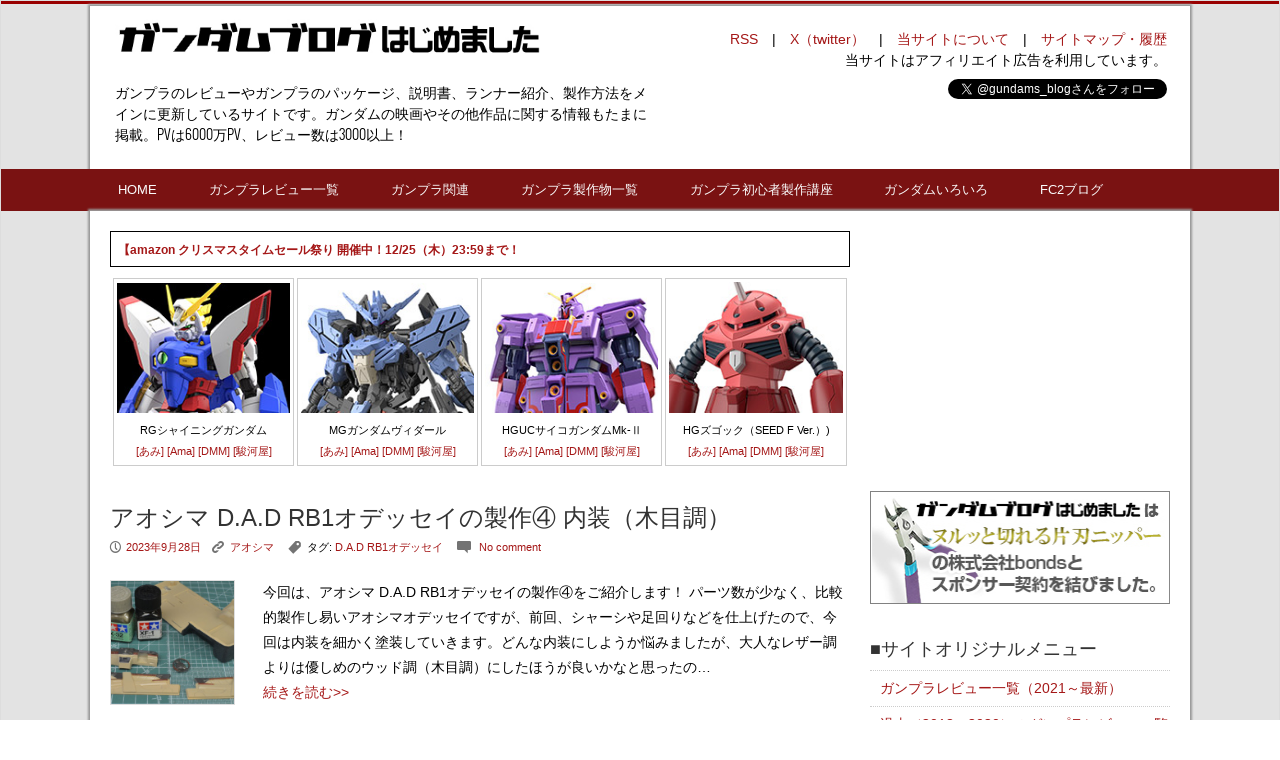

--- FILE ---
content_type: text/html; charset=UTF-8
request_url: https://gundamsblog.net/2023/09/28
body_size: 19205
content:
<!DOCTYPE html>
<html lang="ja" id="arve"
	itemscope 
	itemtype="http://schema.org/WebSite" 
	prefix="og: http://ogp.me/ns#"  >
    <head>
        <!-- Google Tag Manager -->
<script>(function(w,d,s,l,i){w[l]=w[l]||[];w[l].push({'gtm.start':
new Date().getTime(),event:'gtm.js'});var f=d.getElementsByTagName(s)[0],
j=d.createElement(s),dl=l!='dataLayer'?'&l='+l:'';j.async=true;j.src=
'https://www.googletagmanager.com/gtm.js?id='+i+dl;f.parentNode.insertBefore(j,f);
})(window,document,'script','dataLayer','GTM-WFM85VZ');</script>
<!-- End Google Tag Manager -->
        <meta charset="UTF-8">
        <title>2023年9月28日 | ガンダムブログはじめました</title>
    
        <!-- Mobile Specific Meta -->
        <meta name="viewport" content="width=device-width,initial-scale=1,maximum-scale=1" />
         <!-- IE latest Meta -->
        <meta http-equiv="X-UA-Compatible" content="IE=edge,chrome=1">

        <link rel="pingback" href="https://gundamsblog.net/xmlrpc.php" />

        <!-- Script required for extra functionality on the comment form -->
        
        
<!-- All in One SEO Pack 2.5 by Michael Torbert of Semper Fi Web Design[605,642] -->
<meta name="keywords"  content="d.a.d rb1オデッセイ" />

<link rel="canonical" href="https://gundamsblog.net/2023/09/28" />
<!-- /all in one seo pack -->
<link rel='dns-prefetch' href='//netdna.bootstrapcdn.com' />
<link rel='dns-prefetch' href='//s.w.org' />
<link rel="alternate" type="application/rss+xml" title="ガンダムブログはじめました &raquo; フィード" href="https://gundamsblog.net/feed" />
<link rel="alternate" type="application/rss+xml" title="ガンダムブログはじめました &raquo; コメントフィード" href="https://gundamsblog.net/comments/feed" />
		<script type="text/javascript">
			window._wpemojiSettings = {"baseUrl":"https:\/\/s.w.org\/images\/core\/emoji\/11\/72x72\/","ext":".png","svgUrl":"https:\/\/s.w.org\/images\/core\/emoji\/11\/svg\/","svgExt":".svg","source":{"concatemoji":"https:\/\/gundamsblog.net\/wp-includes\/js\/wp-emoji-release.min.js?ver=4.9.26"}};
			!function(e,a,t){var n,r,o,i=a.createElement("canvas"),p=i.getContext&&i.getContext("2d");function s(e,t){var a=String.fromCharCode;p.clearRect(0,0,i.width,i.height),p.fillText(a.apply(this,e),0,0);e=i.toDataURL();return p.clearRect(0,0,i.width,i.height),p.fillText(a.apply(this,t),0,0),e===i.toDataURL()}function c(e){var t=a.createElement("script");t.src=e,t.defer=t.type="text/javascript",a.getElementsByTagName("head")[0].appendChild(t)}for(o=Array("flag","emoji"),t.supports={everything:!0,everythingExceptFlag:!0},r=0;r<o.length;r++)t.supports[o[r]]=function(e){if(!p||!p.fillText)return!1;switch(p.textBaseline="top",p.font="600 32px Arial",e){case"flag":return s([55356,56826,55356,56819],[55356,56826,8203,55356,56819])?!1:!s([55356,57332,56128,56423,56128,56418,56128,56421,56128,56430,56128,56423,56128,56447],[55356,57332,8203,56128,56423,8203,56128,56418,8203,56128,56421,8203,56128,56430,8203,56128,56423,8203,56128,56447]);case"emoji":return!s([55358,56760,9792,65039],[55358,56760,8203,9792,65039])}return!1}(o[r]),t.supports.everything=t.supports.everything&&t.supports[o[r]],"flag"!==o[r]&&(t.supports.everythingExceptFlag=t.supports.everythingExceptFlag&&t.supports[o[r]]);t.supports.everythingExceptFlag=t.supports.everythingExceptFlag&&!t.supports.flag,t.DOMReady=!1,t.readyCallback=function(){t.DOMReady=!0},t.supports.everything||(n=function(){t.readyCallback()},a.addEventListener?(a.addEventListener("DOMContentLoaded",n,!1),e.addEventListener("load",n,!1)):(e.attachEvent("onload",n),a.attachEvent("onreadystatechange",function(){"complete"===a.readyState&&t.readyCallback()})),(n=t.source||{}).concatemoji?c(n.concatemoji):n.wpemoji&&n.twemoji&&(c(n.twemoji),c(n.wpemoji)))}(window,document,window._wpemojiSettings);
		</script>
		<style type="text/css">
img.wp-smiley,
img.emoji {
	display: inline !important;
	border: none !important;
	box-shadow: none !important;
	height: 1em !important;
	width: 1em !important;
	margin: 0 .07em !important;
	vertical-align: -0.1em !important;
	background: none !important;
	padding: 0 !important;
}
</style>
<link rel='stylesheet' id='font-awesome-css'  href='//netdna.bootstrapcdn.com/font-awesome/4.1.0/css/font-awesome.css' type='text/css' media='screen' />
<link rel='stylesheet' id='wordpress-popular-posts-css-css'  href='https://gundamsblog.net/wp-content/plugins/wordpress-popular-posts/public/css/wpp.css?ver=4.0.13' type='text/css' media='all' />
<link rel='stylesheet' id='style.css-css'  href='https://gundamsblog.net/wp-content/themes/exray/style.css?ver=4.9.26' type='text/css' media='all' />
<script type='text/javascript' src='https://gundamsblog.net/wp-includes/js/jquery/jquery.js?ver=1.12.4'></script>
<script type='text/javascript' src='https://gundamsblog.net/wp-includes/js/jquery/jquery-migrate.min.js?ver=1.4.1'></script>
<link rel='https://api.w.org/' href='https://gundamsblog.net/wp-json/' />
<link rel="EditURI" type="application/rsd+xml" title="RSD" href="https://gundamsblog.net/xmlrpc.php?rsd" />
<link rel="wlwmanifest" type="application/wlwmanifest+xml" href="https://gundamsblog.net/wp-includes/wlwmanifest.xml" /> 
<meta name="generator" content="WordPress 4.9.26" />

<style>
.scroll-back-to-top-wrapper {
    position: fixed;
	opacity: 0;
	visibility: hidden;
	overflow: hidden;
	text-align: center;
	z-index: 99999999;
    background-color: #777777;
	color: #eeeeee;
	width: 50px;
	height: 48px;
	line-height: 48px;
	right: 30px;
	bottom: 30px;
	padding-top: 2px;
	border-top-left-radius: 10px;
	border-top-right-radius: 10px;
	border-bottom-right-radius: 10px;
	border-bottom-left-radius: 10px;
	-webkit-transition: all 0.5s ease-in-out;
	-moz-transition: all 0.5s ease-in-out;
	-ms-transition: all 0.5s ease-in-out;
	-o-transition: all 0.5s ease-in-out;
	transition: all 0.5s ease-in-out;
}
.scroll-back-to-top-wrapper:hover {
	background-color: #888888;
  color: #eeeeee;
}
.scroll-back-to-top-wrapper.show {
    visibility:visible;
    cursor:pointer;
	opacity: 1.0;
}
.scroll-back-to-top-wrapper i.fa {
	line-height: inherit;
}
.scroll-back-to-top-wrapper .fa-lg {
	vertical-align: 0;
}
</style>	
	 <style type="text/css">
	 
		/*Link*/
		a, p a, h5 a { color: #a51818; }

		/*Top Navigation*/
		.top-menu-container, .top-menu-container .top-menu-navigation ul>li ul li{ background: #7a1212; }
		
		.top-menu-container .top-menu-navigation ul>li ul{ border: 1px solid #932b2b; }
		.top-menu-container .top-menu-navigation ul>li ul li{ border-bottom: 1px solid #932b2b; }
		.top-menu-container .top-menu-navigation ul>li ul li a:hover{ background: #932b2b; }	/*	Create contrast color for link based on menu backround color	*/
	.top-menu-container .top-menu-navigation ul > li a, .top-menu-container .top-menu-navigation ul > li a::before, .adaptive-top-nav li a{
		color: #fafafa ;
	}
	.header-container { background:  #e3e3e3; }
	
	/*Main Navigation */
	.main-menu-container,  .main-menu-container .main-menu-navigation ul>li ul li{ background: #7a1212; }
		
		.main-menu-container .main-menu-navigation ul>li a:hover, .main-menu-container .current_page_item{ background: #932b2b; }	
		.main-menu-container .main-menu-navigation ul>li ul{ border: 1px solid  #932b2b; }
		.main-menu-container .main-menu-navigation ul>li ul li{ border-bottom: 1px solid #932b2b; }
		.main-menu-container .main-menu-navigation ul>li ul li a:hover{ background: #932b2b; }	
	.main-menu-container  .main-menu-navigation ul > li a, .adaptive-main-nav li a { color: #fafafa ; }
	.wrap{ background: #e3e3e3 ; }
	.footer-widget-area{ background: #f7f7f7; }
	.copyright-container{ background: #7a1f1f; }	
	   
	 </style>
<!--[if lt IE 9]><script src="http://html5shim.googlecode.com/svn/trunk/html5.js"></script><![endif]-->		<style type="text/css">.recentcomments a{display:inline !important;padding:0 !important;margin:0 !important;}</style>
		        
        <link rel="shortcut icon" href="/favicon.ico" type="image/vnd.microsoft.icon">
		<link rel="icon" href="/favicon.ico" type="image/vnd.microsoft.icon">
        <script type="text/javascript" src="https://gundamsblog.net/ad2/jquery-1.6.2.js"></script>
        <script type="text/javascript" src="https://gundamsblog.net/ad2/sidebar_stop.js"></script>

    </head>
    <body class="archive date" >

<!-- Google Tag Manager (noscript) -->
<noscript><iframe src="https://www.googletagmanager.com/ns.html?id=GTM-WFM85VZ"
height="0" width="0" style="display:none;visibility:hidden"></iframe></noscript>
<!-- End Google Tag Manager (noscript) -->        
        
    <script>
  (function(i,s,o,g,r,a,m){i['GoogleAnalyticsObject']=r;i[r]=i[r]||function(){
  (i[r].q=i[r].q||[]).push(arguments)},i[r].l=1*new Date();a=s.createElement(o),
  m=s.getElementsByTagName(o)[0];a.async=1;a.src=g;m.parentNode.insertBefore(a,m)
  })(window,document,'script','//www.google-analytics.com/analytics.js','ga');

  ga('create', 'UA-62433912-5', 'auto');
  ga('send', 'pageview');

</script>        
        <!--[if lte IE 8 ]>
        <noscript>
                <strong>JavaScript is required for this website to be displayed correctly. Please enable JavaScript before continuing...</strong>
        </noscript>
        <![endif]-->

        <div id="page" class="wrap">

            <div class="header-container">

                <header class="top-header" id="top" role="banner">

                    <div class="top-menu-container">
                        <div class="container">
                                                    </div>
                        <!-- End container -->
                    </div> 
                    <!-- End top-menu-container -->
                    <div class="container" id="header-wrap">

                        <div class="row">
                            <div class="span6 logo-container"> 
                           
                                  

                                
                                        <!-- Display text logo and tagline   -->
                                        <hgroup class="text-logo">
                                            <p class="site-title"><a href="https://gundamsblog.net/"><img src="https://gundamsblog.net/wp-content/uploads/2017/05/logo.jpg" alt="ガンダムブログはじめました | ガンプラのレビューやガンプラのパッケージ、説明書、ランナー紹介、製作方法をメインに更新しているサイトです。ガンダムの映画やその他作品に関する情報もたまに掲載。PVは6000万PV、レビュー数は3000以上！" /></a></p>
                                            <p class="site-description">ガンプラのレビューやガンプラのパッケージ、説明書、ランナー紹介、製作方法をメインに更新しているサイトです。ガンダムの映画やその他作品に関する情報もたまに掲載。PVは6000万PV、レビュー数は3000以上！</p>
                                        </hgroup>

                                
                                         

                            </div>  
                            <!-- End span6 -->  
                    
                    
 <div class="span5 clearfix" id="header-widget-container">
 

    


		
		<aside id="header-widget" class="right-header-widget fr top-widget" role="complementary">			<div class="textwidget"><a href="https://gundamsblog.net/feed" target="_blank">RSS</a>　|　<a href="https://twitter.com/gundams_blog" target="_blank">X（twitter）</a>　|　<a href="https://gundamsblog.net/%E5%BD%93%E3%82%B5%E3%82%A4%E3%83%88%E3%81%AB%E3%81%A4%E3%81%84%E3%81%A6" >当サイトについて</a>　|　<a href="https://gundamsblog.net/%E3%82%B5%E3%82%A4%E3%83%88%E3%83%9E%E3%83%83%E3%83%97" >サイトマップ・履歴</a><br>
当サイトはアフィリエイト広告を利用しています。
<div style="text-align:right; padding-top:8px;"><a href="https://twitter.com/gundams_blog?ref_src=twsrc%5Etfw" class="twitter-follow-button" data-show-count="false">Follow @gundams_blog</a><script async src="https://platform.twitter.com/widgets.js" charset="utf-8"></script></div></div>
		</aside> <!--end header-widget-->
</div>                        
                                               
                        </div>  
                        <!-- End row -->
                    </div>  
                    <!-- End container -->
                    <div class="main-menu-container">
                        <div class="container">
                            
                            <nav class="main-menu-navigation clearfix" role="navigation">

                                <ul id="menu-%e3%83%a1%e3%82%a4%e3%83%b3%e3%83%a1%e3%83%8b%e3%83%a5%e3%83%bc" class=""><li id="menu-item-171" class="menu-item menu-item-type-custom menu-item-object-custom menu-item-home menu-item-171"><a href="https://gundamsblog.net/">HOME</a></li>
<li id="menu-item-15414" class="menu-item menu-item-type-post_type menu-item-object-page menu-item-has-children menu-item-15414"><a href="https://gundamsblog.net/%e3%82%ac%e3%83%b3%e3%83%97%e3%83%a9%e7%b4%a0%e7%b5%84%e3%81%bf%e3%83%ac%e3%83%93%e3%83%a5%e3%83%bc%e4%b8%80%e8%a6%a7">ガンプラレビュー一覧</a>
<ul class="sub-menu">
	<li id="menu-item-265550" class="menu-item menu-item-type-custom menu-item-object-custom menu-item-265550"><a href="https://gundamsblog.net/tag/hgmsgg">HGMSGG（ジークアクス）</a></li>
	<li id="menu-item-265548" class="menu-item menu-item-type-custom menu-item-object-custom menu-item-265548"><a href="https://gundamsblog.net/tag/hg-%e5%be%a9%e8%ae%90%e3%81%ae%e3%83%ac%e3%82%af%e3%82%a4%e3%82%a8%e3%83%a0">HG 復讐のレクイエム</a></li>
	<li id="menu-item-265551" class="menu-item menu-item-type-custom menu-item-object-custom menu-item-265551"><a href="https://gundamsblog.net/tag/hgce">HGCE</a></li>
	<li id="menu-item-153950" class="menu-item menu-item-type-custom menu-item-object-custom menu-item-153950"><a href="https://gundamsblog.net/tag/hg-seed">HG SEED</a></li>
	<li id="menu-item-74849" class="menu-item menu-item-type-custom menu-item-object-custom menu-item-74849"><a href="https://gundamsblog.net/tag/hguc">HGUC</a></li>
	<li id="menu-item-205303" class="menu-item menu-item-type-custom menu-item-object-custom menu-item-205303"><a href="https://gundamsblog.net/tag/hguc%ef%bc%88%ef%bd%9e2015%ef%bc%89">HGUC（～2015）</a></li>
	<li id="menu-item-205304" class="menu-item menu-item-type-custom menu-item-object-custom menu-item-205304"><a href="https://gundamsblog.net/tag/hg-%e6%b0%b4%e6%98%9f%e3%81%ae%e9%ad%94%e5%a5%b3">HG 水星の魔女</a></li>
	<li id="menu-item-265547" class="menu-item menu-item-type-custom menu-item-object-custom menu-item-265547"><a href="https://gundamsblog.net/tag/hgac">HGAC</a></li>
	<li id="menu-item-74847" class="menu-item menu-item-type-custom menu-item-object-custom menu-item-74847"><a href="https://gundamsblog.net/tag/hg-the-origin">HG THE ORIGIN</a></li>
	<li id="menu-item-205309" class="menu-item menu-item-type-custom menu-item-object-custom menu-item-205309"><a href="https://gundamsblog.net/tag/hg-%e3%82%ac%e3%83%b3%e3%83%80%e3%83%a0age">HG AGE</a></li>
	<li id="menu-item-153951" class="menu-item menu-item-type-custom menu-item-object-custom menu-item-153951"><a href="https://gundamsblog.net/tag/hg-00">HG 00</a></li>
	<li id="menu-item-74848" class="menu-item menu-item-type-custom menu-item-object-custom menu-item-74848"><a href="https://gundamsblog.net/tag/hg-%e9%89%84%e8%a1%80%e3%81%ae%e3%82%aa%e3%83%ab%e3%83%95%e3%82%a7%e3%83%b3%e3%82%ba">HG 鉄血のオルフェンズ</a></li>
	<li id="menu-item-205311" class="menu-item menu-item-type-custom menu-item-object-custom menu-item-205311"><a href="https://gundamsblog.net/tag/hg-reconguista-in-g">HG Reconguista in G</a></li>
	<li id="menu-item-147099" class="menu-item menu-item-type-custom menu-item-object-custom menu-item-147099"><a href="https://gundamsblog.net/tag/hgbdr">HGBD:R</a></li>
	<li id="menu-item-74845" class="menu-item menu-item-type-custom menu-item-object-custom menu-item-74845"><a href="https://gundamsblog.net/tag/hgbd">HGBD</a></li>
	<li id="menu-item-205310" class="menu-item menu-item-type-custom menu-item-object-custom menu-item-205310"><a href="https://gundamsblog.net/tag/hg-%e3%82%ac%e3%83%b3%e3%83%80%e3%83%a0%e3%83%96%e3%83%ac%e3%82%a4%e3%82%ab%e3%83%bc%e3%83%90%e3%83%88%e3%83%ad%e3%83%bc%e3%82%b0">HG ガンダムブレイカーバトローグ</a></li>
	<li id="menu-item-74846" class="menu-item menu-item-type-custom menu-item-object-custom menu-item-74846"><a href="https://gundamsblog.net/tag/hgbf">HGBF</a></li>
	<li id="menu-item-265552" class="menu-item menu-item-type-custom menu-item-object-custom menu-item-265552"><a href="https://gundamsblog.net/tag/hgbc">HGBC</a></li>
	<li id="menu-item-205386" class="menu-item menu-item-type-custom menu-item-object-custom menu-item-205386"><a href="https://gundamsblog.net/tag/entry-grade">ENTRY GRADE</a></li>
	<li id="menu-item-74853" class="menu-item menu-item-type-custom menu-item-object-custom menu-item-74853"><a href="https://gundamsblog.net/tag/rg">RG</a></li>
	<li id="menu-item-74850" class="menu-item menu-item-type-custom menu-item-object-custom menu-item-74850"><a href="https://gundamsblog.net/tag/mg">MG</a></li>
	<li id="menu-item-205305" class="menu-item menu-item-type-custom menu-item-object-custom menu-item-205305"><a href="https://gundamsblog.net/tag/mg%ef%bc%88%ef%bd%9e2015%ef%bc%89">MG（～2015）</a></li>
	<li id="menu-item-205324" class="menu-item menu-item-type-custom menu-item-object-custom menu-item-205324"><a href="https://gundamsblog.net/tag/mgex">MGEX</a></li>
	<li id="menu-item-274875" class="menu-item menu-item-type-custom menu-item-object-custom menu-item-274875"><a href="https://gundamsblog.net/tag/mgsd">MGSD</a></li>
	<li id="menu-item-205308" class="menu-item menu-item-type-custom menu-item-object-custom menu-item-205308"><a href="https://gundamsblog.net/tag/full-mechanics">FULL MECHANICS</a></li>
	<li id="menu-item-74852" class="menu-item menu-item-type-custom menu-item-object-custom menu-item-74852"><a href="https://gundamsblog.net/tag/re100">RE/100</a></li>
	<li id="menu-item-74856" class="menu-item menu-item-type-custom menu-item-object-custom menu-item-74856"><a href="https://gundamsblog.net/tag/%e3%83%8f%e3%82%a4%e3%83%ac%e3%82%be%e3%83%aa%e3%83%a5%e3%83%bc%e3%82%b7%e3%83%a7%e3%83%b3%e3%83%a2%e3%83%87%e3%83%ab">ハイレゾリューションモデル</a></li>
	<li id="menu-item-74851" class="menu-item menu-item-type-custom menu-item-object-custom menu-item-74851"><a href="https://gundamsblog.net/tag/pg">PG</a></li>
	<li id="menu-item-74857" class="menu-item menu-item-type-custom menu-item-object-custom menu-item-74857"><a href="https://gundamsblog.net/tag/%e3%83%97%e3%83%ac%e3%83%9f%e3%82%a2%e3%83%a0%e3%83%90%e3%83%b3%e3%83%80%e3%82%a4">プレミアムバンダイ</a></li>
	<li id="menu-item-205306" class="menu-item menu-item-type-custom menu-item-object-custom menu-item-205306"><a href="https://gundamsblog.net/tag/%e3%82%ac%e3%83%b3%e3%83%80%e3%83%a0%e3%83%99%e3%83%bc%e3%82%b9%e9%99%90%e5%ae%9a">ガンダムベース限定</a></li>
	<li id="menu-item-74854" class="menu-item menu-item-type-custom menu-item-object-custom menu-item-74854"><a href="https://gundamsblog.net/tag/sd%e3%82%ac%e3%83%b3%e3%83%80%e3%83%a0-%e3%82%af%e3%83%ad%e3%82%b9%e3%82%b7%e3%83%ab%e3%82%a8%e3%83%83%e3%83%88">SDCS</a></li>
	<li id="menu-item-205307" class="menu-item menu-item-type-custom menu-item-object-custom menu-item-205307"><a href="https://gundamsblog.net/tag/sdex">SDEX</a></li>
	<li id="menu-item-265584" class="menu-item menu-item-type-custom menu-item-object-custom menu-item-265584"><a href="https://gundamsblog.net/?s=Figure-rise+Standard&#038;x=0&#038;y=0">Figure-rise Standard</a></li>
	<li id="menu-item-74855" class="menu-item menu-item-type-custom menu-item-object-custom menu-item-74855"><a href="https://gundamsblog.net/tag/%e3%82%ac%e3%83%b3%e3%83%97%e3%83%a9%e3%82%b3%e3%82%b9%e3%83%92%e3%83%ad%e3%82%a4%e3%83%b3">ガンプラコスヒロイン</a></li>
	<li id="menu-item-265549" class="menu-item menu-item-type-custom menu-item-object-custom menu-item-265549"><a href="https://gundamsblog.net/tag/%e3%82%aa%e3%83%97%e3%82%b7%e3%83%a7%e3%83%b3%e3%83%91%e3%83%bc%e3%83%84%e3%82%bb%e3%83%83%e3%83%88">オプションパーツセット</a></li>
</ul>
</li>
<li id="menu-item-168" class="menu-item menu-item-type-taxonomy menu-item-object-category menu-item-has-children menu-item-168"><a href="https://gundamsblog.net/category/%e3%82%ac%e3%83%b3%e3%83%97%e3%83%a9">ガンプラ関連</a>
<ul class="sub-menu">
	<li id="menu-item-45125" class="menu-item menu-item-type-custom menu-item-object-custom menu-item-45125"><a href="https://gundamsblog.net/category/%E3%82%AC%E3%83%B3%E3%83%97%E3%83%A9/%E8%A3%BD%E4%BD%9C%E3%82%A2%E3%82%A4%E3%83%86%E3%83%A0">ガンプラ製作アイテムレビュー</a></li>
	<li id="menu-item-74842" class="menu-item menu-item-type-custom menu-item-object-custom menu-item-74842"><a href="https://gundamsblog.net/2024%E5%B9%B411%E6%9C%88%E3%81%AE%E3%82%AC%E3%83%B3%E3%83%80%E3%83%A0%E9%96%A2%E9%80%A3%E6%96%B0%E5%95%86%E5%93%81%E7%99%BA%E5%A3%B2%E3%82%B9%E3%82%B1%E3%82%B8%E3%83%A5%E3%83%BC%E3%83%AB">ガンダム関連新商品発売スケジュール</a></li>
	<li id="menu-item-40315" class="menu-item menu-item-type-custom menu-item-object-custom menu-item-40315"><a href="https://gundamsblog.net/%E5%88%9D%E5%BF%83%E8%80%85%E3%81%AB%E3%82%AA%E3%82%B9%E3%82%B9%E3%83%A1%E3%81%AE%E3%82%AC%E3%83%B3%E3%83%97%E3%83%A9%E3%83%A9%E3%83%B3%E3%82%AD%E3%83%B3%E3%82%B0-%E3%83%99%E3%82%B9%E3%83%8810">初心者にオススメのガンプラランキング</a></li>
	<li id="menu-item-43615" class="menu-item menu-item-type-post_type menu-item-object-page menu-item-43615"><a href="https://gundamsblog.net/%e6%a9%9f%e5%8b%95%e6%88%a6%e5%a3%ab%e3%82%ac%e3%83%b3%e3%83%80%e3%83%a0uc%e3%81%ae%e3%82%ac%e3%83%b3%e3%83%97%e3%83%a9%e3%81%be%e3%81%a8%e3%82%81">機動戦士ガンダムUCのガンプラまとめ</a></li>
	<li id="menu-item-47452" class="menu-item menu-item-type-custom menu-item-object-custom menu-item-47452"><a href="https://gundamsblog.net/%E3%82%AC%E3%83%B3%E3%83%97%E3%83%A9%E3%81%AE%E7%AE%B1%E3%81%AE%E3%82%B5%E3%82%A4%E3%82%BA">ガンプラの箱のサイズを調べてみました。</a></li>
	<li id="menu-item-5247" class="menu-item menu-item-type-custom menu-item-object-custom menu-item-5247"><a href="https://gundamsblog.net/%E3%82%AC%E3%83%B3%E3%83%97%E3%83%A9/%E3%83%90%E3%83%B3%E3%83%80%E3%82%A4%E3%81%8B%E3%82%89%E6%B3%A8%E6%96%87%E3%81%97%E3%81%9F%E3%83%91%E3%83%BC%E3%83%84%E3%81%8C%E5%B1%8A%E3%81%8D%E3%81%BE%E3%81%97%E3%81%9F%E3%80%82">バンダイから注文したパーツが届きました。</a></li>
	<li id="menu-item-2230" class="menu-item menu-item-type-taxonomy menu-item-object-category menu-item-2230"><a href="https://gundamsblog.net/category/%e3%83%a4%e3%83%95%e3%82%aa%e3%82%af">ヤフオク</a></li>
	<li id="menu-item-100791" class="menu-item menu-item-type-custom menu-item-object-custom menu-item-100791"><a href="https://gundamsblog.net/%e3%82%ac%e3%83%b3%e3%83%97%e3%83%a9/a-o-z-tr%e3%82%b7%e3%83%aa%e3%83%bc%e3%82%ba%e6%8b%a1%e5%bc%b5%e3%83%90%e3%83%aa%e3%82%a8%e3%83%bc%e3%82%b7%e3%83%a7%e3%83%b3">A.O.Z TRシリーズ 組み合わせキット一覧</a></li>
</ul>
</li>
<li id="menu-item-2220" class="menu-item menu-item-type-custom menu-item-object-custom menu-item-has-children menu-item-2220"><a href="https://gundamsblog.net/%E3%82%AC%E3%83%B3%E3%83%97%E3%83%A9%E5%88%A5%E3%81%AB%E5%A1%97%E8%A3%85%E3%83%AC%E3%82%B7%E3%83%94%E3%81%A8%E8%A3%BD%E4%BD%9C%E5%B7%A5%E7%A8%8B%EF%BC%882018%EF%BD%9E%EF%BC%89">ガンプラ製作物一覧</a>
<ul class="sub-menu">
	<li id="menu-item-74843" class="menu-item menu-item-type-custom menu-item-object-custom menu-item-74843"><a href="https://gundamsblog.net/%E3%82%AC%E3%83%B3%E3%83%97%E3%83%A9%E5%88%A5%E3%81%AB%E5%A1%97%E8%A3%85%E3%83%AC%E3%82%B7%E3%83%94%E3%81%A8%E8%A3%BD%E4%BD%9C%E5%B7%A5%E7%A8%8B%EF%BC%882018%EF%BD%9E%EF%BC%89">製作物一覧（2018～）</a></li>
	<li id="menu-item-74844" class="menu-item menu-item-type-custom menu-item-object-custom menu-item-74844"><a href="https://gundamsblog.net/%E3%82%AC%E3%83%B3%E3%83%97%E3%83%A9%E5%88%A5%E5%A1%97%E8%A3%85%E3%83%AC%E3%82%B7%E3%83%94%E3%81%A8%E8%A3%BD%E4%BD%9C%E5%B7%A5%E7%A8%8B">製作物一覧（～2017）</a></li>
</ul>
</li>
<li id="menu-item-18333" class="menu-item menu-item-type-post_type menu-item-object-page menu-item-has-children menu-item-18333"><a href="https://gundamsblog.net/%e5%88%9d%e5%bf%83%e8%80%85%e3%81%ae%e3%81%9f%e3%82%81%e3%81%ae%e3%82%ac%e3%83%b3%e3%83%97%e3%83%a9%e8%a3%bd%e4%bd%9c%e3%83%bb%e5%a1%97%e8%a3%85%e6%96%b9%e6%b3%95%e3%81%be%e3%81%a8%e3%82%81">ガンプラ初心者製作講座</a>
<ul class="sub-menu">
	<li id="menu-item-3555" class="menu-item menu-item-type-custom menu-item-object-custom menu-item-3555"><a href="https://gundamsblog.net/%E5%88%9D%E5%BF%83%E8%80%85%E3%81%AE%E3%81%9F%E3%82%81%E3%81%AE%E3%82%AC%E3%83%B3%E3%83%97%E3%83%A9%E8%A3%BD%E4%BD%9C%E3%83%BB%E5%A1%97%E8%A3%85%E9%81%93%E5%85%B7">初心者のためのガンプラ製作・塗装道具まとめ</a></li>
	<li id="menu-item-61659" class="menu-item menu-item-type-custom menu-item-object-custom menu-item-61659"><a href="https://gundamsblog.net/%E5%88%9D%E5%BF%83%E8%80%85%E3%81%AE%E3%81%9F%E3%82%81%E3%81%AE%E3%82%AC%E3%83%B3%E3%83%97%E3%83%A9%E8%A3%BD%E4%BD%9C%E3%83%BB%E5%A1%97%E8%A3%85%E6%96%B9%E6%B3%95%E3%81%BE%E3%81%A8%E3%82%81">初心者のためのガンプラ製作・塗装方法をまとめました。</a></li>
	<li id="menu-item-5246" class="menu-item menu-item-type-custom menu-item-object-custom menu-item-5246"><a href="https://gundamsblog.net/%E3%82%AC%E3%83%B3%E3%83%97%E3%83%A9/%E3%82%AC%E3%83%B3%E3%83%97%E3%83%A9%E3%83%91%E3%83%BC%E3%83%84%E3%82%92%E5%A1%97%E8%A3%85%E3%81%97%E3%81%9F%E6%99%82%E3%81%AE%E5%A1%97%E6%96%99%E3%81%AE%E8%90%BD%E3%81%A8%E3%81%97%E6%96%B9">ガンプラパーツを塗装した時の塗料の落とし方</a></li>
	<li id="menu-item-61656" class="menu-item menu-item-type-custom menu-item-object-custom menu-item-61656"><a href="https://gundamsblog.net/tag/%E5%A1%97%E6%96%99%E3%82%84%E3%82%B3%E3%83%BC%E3%83%88%E5%89%A4%E3%81%AA%E3%81%A9%E3%81%AE%E6%AF%94%E8%BC%83%E6%A4%9C%E8%A8%BC">塗料やコート剤などの比較検証</a></li>
	<li id="menu-item-170" class="menu-item menu-item-type-taxonomy menu-item-object-category menu-item-170"><a href="https://gundamsblog.net/category/%e3%82%ac%e3%83%b3%e3%83%97%e3%83%a9%e6%92%ae%e5%bd%b1">ガンプラ撮影</a></li>
</ul>
</li>
<li id="menu-item-167" class="menu-item menu-item-type-taxonomy menu-item-object-category menu-item-has-children menu-item-167"><a href="https://gundamsblog.net/category/%e3%82%ac%e3%83%b3%e3%83%80%e3%83%a0%e3%81%84%e3%82%8d%e3%81%84%e3%82%8d">ガンダムいろいろ</a>
<ul class="sub-menu">
	<li id="menu-item-194" class="menu-item menu-item-type-taxonomy menu-item-object-category menu-item-194"><a href="https://gundamsblog.net/category/%e3%82%ac%e3%83%b3%e3%83%80%e3%83%a0%e5%a3%b0%e5%84%aa%e3%81%95%e3%82%93">ガンダム声優</a></li>
	<li id="menu-item-169" class="menu-item menu-item-type-taxonomy menu-item-object-category menu-item-169"><a href="https://gundamsblog.net/category/%e3%82%ac%e3%83%b3%e3%83%80%e3%83%a0%e3%82%bd%e3%83%b3%e3%82%b0">ガンダムソング</a></li>
</ul>
</li>
<li id="menu-item-249559" class="menu-item menu-item-type-custom menu-item-object-custom menu-item-249559"><a href="https://gundamsblog.jp/">FC2ブログ</a></li>
</ul>
                            </nav>
                               
                            <a href="" class="small-button menus" id="adaptive-main-nav-btn">Menu</a>
                            <div class="adaptive-main-nav"></div> <!-- End adaptive-main-nav -->
                             
                        </div>
            
                        <!-- End container -->
                    </div> 
                    
                    
                    <!-- End main-menu-container -->
                </header>   
                <!-- End top-main-header -->
                
            </div> 
            <!-- End header-container -->   
<!-- Main Content -->
<!-- かごや -->
<!-- Below header -->
<!-- End below header -->

<div class="container" id="main-container">

    <div class="row">

        

           
 	<div class="span8 article-container-adaptive" id="main">
    
    
            <div class="content" role="main">
            <div class="toppage_contents">
            
   <!-- サイト上部の注意書き -->
 

   

<div class="caution_area">
<p class="caution_text f12"><strong><a href="https://amzn.to/3YwpXea" rel="sponsored" target="_blank">【amazon クリスマスタイムセール祭り 開催中！12/25（木）23:59まで！</a></strong><br> <!--
<strong><a href="https://hb.afl.rakuten.co.jp/hgc/11aa5176.12f8cfea.11aa5177.4661579b/?pc=https%3A%2F%2Fevent.rakuten.co.jp%2Fcampaign%2Fpoint-up%2Fblackfriday%2F%3Fl-id%3Dtop_normal_bigbnr_pc_ZCBCGBDE_158485_0&link_type=text&ut=eyJwYWdlIjoidXJsIiwidHlwZSI6InRleHQiLCJjb2wiOjF9" rel="sponsored"  target="_blank">【楽天 ブラックフライデーセール 開催中！11/27（木）1:59まで！】</a></strong><br>
<strong><a href="https://amzn.to/47rZJxs" target="_blank">【amazon ブラックフライデー先行セール 開催中！】</a></strong><br>
<strong><a href="https://amzn.to/47rZJxs" target="_blank">【amazon ブラックフライデーセール 開催中！12/1（月）23:59まで！】</a></strong><br>
 ・<a href="https://amzn.to/4aH6dsq" target="_blank" ><strong>[14％OFF！] PG ストライクフリーダムガンダム</strong></a><br>
  ・<a href="https://amzn.to/3TQVPYa" target="_blank" ><strong>[22％OFF！] RG ガンダムエピオン</strong></a><br>
  ・<a href="https://amzn.to/3xt9YUb" target="_blank" ><strong>[5％OFF！] HG RX-79[G]Ez-8 ガンダムEz8</strong></a><br>
  ・<a href="https://amzn.to/3JdcpfX" target="_blank" ><strong>[12％OFF！] HG ガンヴォルヴァ</strong></a><br>
   ・<a href="https://amzn.to/49qoMAd" target="_blank" ><strong>[12％OFF！] HG ガンダムルブリスウル</strong></a><br> 
</p>
 -->

</div> 
       
 
            <!--▲注意書き-->  
		
				
<!--▼スマホ広告 -->	
				
<div class="index_middle_ad_table_smp">
	

<!-- https://gundamsblog.net/WPガンダムブログ記事上 -->
<ins class="adsbygoogle"
     style="display:block"
     data-ad-client="ca-pub-4188186587940909"
     data-ad-slot="2146996316"
     data-ad-format="auto"
     data-full-width-responsive="true"></ins>
<script>
     (adsbygoogle = window.adsbygoogle || []).push({});
</script>
</div>
<!--▲スマホ広告 -->					
            
 <!--▼広告１-->
 <table class="index_top_ad_table" cellspacing="3" cellpadding="3" >
  <tbody>
    <tr>
              <td class="center"><a href="https://amzn.to/3CrXWNe" target="new"><img src="https://gundamsblog.net/ad2/images/524.jpg" alt="" title=""></a><br>
             RGシャイニングガンダム<br>       
       <a href="https://px.a8.net/svt/ejp?a8mat=2HUVH7+6C128Q+NA2+BW8O2&a8ejpredirect=https%3A%2F%2Fslist.amiami.jp%2Ftop%2Fsearch%2Flist%3Fs_keywords%3DRG%2520%25E3%2582%25B7%25E3%2583%25A3%25E3%2582%25A4%25E3%2583%258B%25E3%2583%25B3%25E3%2582%25B0%25E3%2582%25AC%25E3%2583%25B3%25E3%2583%2580%25E3%2583%25A0%26submit_btn%3D%26pagemax%3D60%26a8%3DMISVmIytjs7Vuu7DgUKbosSC60Pm-tSCGtQw6SKC_OofeWcDH-Sp6sKIZ._W7XSM_IT0jWc9V-ANxs00000003017001" target="_blank">[あみ]</a> <a href="https://amzn.to/3CrXWNe" target="_blank">[Ama]</a> <a href="https://al.dmm.com/?lurl=https%3A%2F%2Fwww.dmm.com%2Fmono%2F-%2Fsearch%2F%3D%2Fsearchstr%3DRG%2520%25E3%2582%25B7%25E3%2583%25A3%25E3%2582%25A4%25E3%2583%258B%25E3%2583%25B3%25E3%2582%25B0%25E3%2582%25AC%25E3%2583%25B3%25E3%2583%2580%25E3%2583%25A0%2F&af_id=gaffili-001&ch=toolbar&ch_id=text" target="_blank">[DMM]</a> <a href="https://affiliate.suruga-ya.jp/modules/af/af_jump.php?user_id=2384&goods_url=https%3A%2F%2Fwww.suruga-ya.jp%2Fsearch%3Fcategory%3D5%26search_word%3DRG%2B%25E3%2582%25B7%25E3%2583%25A3%25E3%2582%25A4%25E3%2583%258B%25E3%2583%25B3%25E3%2582%25B0%25E3%2582%25AC%25E3%2583%25B3%25E3%2583%2580%25E3%2583%25A0%26searchbox%3D1%26is_marketplace%3D0" target="_blank">[駿河屋]</a></td>
              <td class="center"><a href="https://amzn.to/3XldGtb" target="new"><img src="https://gundamsblog.net/ad2/images/520.jpg" alt="" title=""></a><br>
      MGガンダムヴィダール<br>       
   <a href="https://px.a8.net/svt/ejp?a8mat=2HUVH7+6C128Q+NA2+BW8O2&a8ejpredirect=https%3A%2F%2Fwww.amiami.jp%2Ftop%2Fdetail%2Fdetail%3Fgcode%3DTOY-GDM-6667%26a8%3DGoqsIovE8gXsMMXrnZ1pdgqKcLjIhEqKaEtRcq1K3CdJw61KJhdL76dEJf36XiqG3oVL86-Nsheyxs00000003017001%26_gl%3D1%252abhj0ny%252a_ga%252aNzA0NTQyMzA5LjE3MTYzMTA5MjM.%252a_ga_DNC11S3TQ3%252aMTcyNDg1OTM4Ny4zNi4xLjE3MjQ4NTk0NzkuMC4wLjA." target="_blank">[あみ]</a> <a href="https://amzn.to/3XldGtb" target="_blank">[Ama]</a> <a href="https://al.dmm.com/?lurl=https%3A%2F%2Fwww.dmm.com%2Fmono%2Fhobby%2F-%2Fsearch%2F%3D%2Fsearchstr%3DMG%25201Sg__100%2520%25E3%2582%25AC%25E3%2583%25B3%25E3%2583%2580%25E3%2583%25A0%25E3%2583%25B4%25E3%2582%25A3%25E3%2583%2580%25E3%2583%25BC%25E3%2583%25AB%2F&af_id=gaffili-001&ch=toolbar&ch_id=text" target="_blank">[DMM]</a> <a href="https://affiliate.suruga-ya.jp/modules/af/af_jump.php?user_id=2384&goods_url=https%3A%2F%2Fwww.suruga-ya.jp%2Fsearch%3Fcategory%3D5%26search_word%3DMG%2B1%252F100%2B%25E3%2582%25AC%25E3%2583%25B3%25E3%2583%2580%25E3%2583%25A0%25E3%2583%25B4%25E3%2582%25A3%25E3%2583%2580%25E3%2583%25BC%25E3%2583%25AB%26searchbox%3D1%26is_marketplace%3D0" target="_blank">[駿河屋]</a></td>
           <td class="center"><a href="https://amzn.to/4cPr9xT" target="new"><img src="https://gundamsblog.net/ad2/images/521.jpg" alt="" title=""></a><br>
             HGUCサイコガンダムMk-Ⅱ<br>       
       <a href="https://px.a8.net/svt/ejp?a8mat=2HUVH7+6C128Q+NA2+BW8O2&a8ejpredirect=https%3A%2F%2Fwww.amiami.jp%2Ftop%2Fdetail%2Fdetail%3Fgcode%3DTOY-GDM-6666%26_gl%3D1%252a19twfqj%252a_ga%252aNzA0NTQyMzA5LjE3MTYzMTA5MjM.%252a_ga_DNC11S3TQ3%252aMTcyNDg1MzM0OS4zNS4xLjE3MjQ4NTYzODMuMC4wLjA." target="_blank">[あみ]</a> <a href="https://amzn.to/4cPr9xT" target="_blank">[Ama]</a> <a href="https://al.dmm.com/?lurl=https%3A%2F%2Fwww.dmm.com%2Fmono%2Fhobby%2F-%2Fsearch%2F%3D%2Fsearchstr%3DHG%25201Sg__144%2520%25E3%2582%25B5%25E3%2582%25A4%25E3%2582%25B3%25E3%2583%25BB%25E3%2582%25AC%25E3%2583%25B3%25E3%2583%2580%25E3%2583%25A0Mk-II%2F&af_id=gaffili-001&ch=toolbar&ch_id=text" target="_blank">[DMM]</a> <a href="https://affiliate.suruga-ya.jp/modules/af/af_jump.php?user_id=2384&goods_url=https%3A%2F%2Fwww.suruga-ya.jp%2Fsearch%3Fcategory%3D5%26search_word%3DHG%2B1%252F144%2B%25E3%2582%25B5%25E3%2582%25A4%25E3%2582%25B3%25E3%2583%25BB%25E3%2582%25AC%25E3%2583%25B3%25E3%2583%2580%25E3%2583%25A0Mk-II%26searchbox%3D1%26is_marketplace%3D0" target="_blank">[駿河屋]</a></td>
           <td class="center"><a href="https://amzn.to/3Z9yuoO" target="new"><img src="https://gundamsblog.net/ad2/images/522.jpg" alt="" title=""></a><br>
      HGズゴック（SEED F Ver.）)<br>       
   <a href="https://px.a8.net/svt/ejp?a8mat=2HUVH7+6C128Q+NA2+BW8O2&a8ejpredirect=https%3A%2F%2Fwww.amiami.jp%2Ftop%2Fdetail%2Fdetail%3Fgcode%3DTOY-GDM-6663%26_gl%3D1%252a1t56hts%252a_ga%252aNzA0NTQyMzA5LjE3MTYzMTA5MjM.%252a_ga_DNC11S3TQ3%252aMTcyNDg1MzM0OS4zNS4xLjE3MjQ4NTUwNzUuMC4wLjA." target="_blank">[あみ]</a> <a href="https://amzn.to/3Z9yuoO" target="_blank">[Ama]</a> <a href="https://al.dmm.com/?lurl=https%3A%2F%2Fwww.dmm.com%2Fmono%2Fhobby%2F-%2Fsearch%2F%3D%2Fsearchstr%3DHG%25201Sg__144%2520%25E3%2582%25BA%25E3%2582%25B4%25E3%2583%2583%25E3%2582%25AF%2528SEED%2520FREEDOM%2520VerSw__%2529%2F&af_id=gaffili-001&ch=toolbar&ch_id=text" target="_blank">[DMM]</a> <a href="https://affiliate.suruga-ya.jp/modules/af/af_jump.php?user_id=2384&goods_url=https%3A%2F%2Fwww.suruga-ya.jp%2Fsearch%3Fcategory%3D5%26search_word%3DHG%2B1%252F144%2B%25E3%2582%25BA%25E3%2582%25B4%25E3%2583%2583%25E3%2582%25AF%2528SEED%2BFREEDOM%2BVer.%2529%26searchbox%3D1%26is_marketplace%3D0" target="_blank">[駿河屋]</a></td>
</tr>
</tbody>
</table>
				
 <!--<div class"center">
<a href="https://click.linksynergy.com/deeplink?id=DYK0If4*d6U&mid=35475&murl=https%3A//p-bandai.jp/item/item-1000223115/" target="new"><img src="https://bandai-a.akamaihd.net/bc/images/hobby/rgAvalanchExiaDash_600x144.jpg" alt="icon"  width="390"   border="0" /></a> <a href="https://click.linksynergy.com/deeplink?id=DYK0If4*d6U&mid=35475&murl=https%3A//p-bandai.jp/item/item-1000224328/" target="new"><img src="https://bandai-a.akamaihd.net/bc/images/hobby/hgPlutoneBlack_600x144.jpg" alt="icon"  width="390"   border="0" /></a>

   
   
</div>
<br>
-->				
				
 <!--▲広告１-->
            
         
                <!-- The Loop of Post -->
                	
                
                
                
    <!-- 最新記事にNEWを追加　2日間表示 -->      
    
		

              <!-- If template part content exist, show post format content items -->
                        
<article class="clearfix post-235169 post type-post status-publish format-standard has-post-thumbnail hentry category-204 tag-d-a-d-rb1" id="post-235169" role="article">

	<header>

		<h2 class="entry-title"><a href="https://gundamsblog.net/%e3%82%a2%e3%82%aa%e3%82%b7%e3%83%9e/%e3%82%a2%e3%82%aa%e3%82%b7%e3%83%9e-d-a-d-rb1%e3%82%aa%e3%83%87%e3%83%83%e3%82%bb%e3%82%a4%e3%81%ae%e8%a3%bd%e4%bd%9c%e2%91%a3">アオシマ D.A.D RB1オデッセイの製作④ 内装（木目調）</a></h2>
		
			
	<div class="entry-meta">	
		<p class="article-meta-extra">
			<span class="icon left-meta-icon">P</span>
            <a href="https://gundamsblog.net/%e3%82%a2%e3%82%aa%e3%82%b7%e3%83%9e/%e3%82%a2%e3%82%aa%e3%82%b7%e3%83%9e-d-a-d-rb1%e3%82%aa%e3%83%87%e3%83%83%e3%82%bb%e3%82%a4%e3%81%ae%e8%a3%bd%e4%bd%9c%e2%91%a3" title="22:50" rel="bookmark"><time datetime="2023-09-28T22:50:25+00:00" pubdate>2023年9月28日</time></a>
            
			
                    
                                        </time>
                
			</a>   			

			<ul class="categories">
				<li><span class="icon categories">K</span></li>
				<a href="https://gundamsblog.net/category/%e3%82%a2%e3%82%aa%e3%82%b7%e3%83%9e" rel="category tag">アオシマ</a>	                    
			</ul>
            <ul class="tags">
			                        <li><span class="icon tags">,</span></li>
			                        タグ: <a href="https://gundamsblog.net/tag/d-a-d-rb1%e3%82%aa%e3%83%87%e3%83%83%e3%82%bb%e3%82%a4" rel="tag">D.A.D RB1オデッセイ</a> 

		                        </ul>

			<span class='icon comment'> c </span><a href="https://gundamsblog.net/%e3%82%a2%e3%82%aa%e3%82%b7%e3%83%9e/%e3%82%a2%e3%82%aa%e3%82%b7%e3%83%9e-d-a-d-rb1%e3%82%aa%e3%83%87%e3%83%83%e3%82%bb%e3%82%a4%e3%81%ae%e8%a3%bd%e4%bd%9c%e2%91%a3#respond" class="article-meta-comment" >No comment</a>		</p>
	</div> 
	<!-- End entry-meta -->
		
	
	</header>

		
	<aside class="post_image">
		<figure class="article-preview-image">

			<a href="https://gundamsblog.net/%e3%82%a2%e3%82%aa%e3%82%b7%e3%83%9e/%e3%82%a2%e3%82%aa%e3%82%b7%e3%83%9e-d-a-d-rb1%e3%82%aa%e3%83%87%e3%83%83%e3%82%bb%e3%82%a4%e3%81%ae%e8%a3%bd%e4%bd%9c%e2%91%a3">
				<img width="150" height="150" src="https://gundamsblog.net/wp-content/uploads/2023/09/011-9-150x150.jpg" class="attachment-post-thumbnail size-post-thumbnail wp-post-image" alt="" />			</a>
		
		</figure>		
	</aside>
		
	 
	<!-- End post_image -->

<div class="entry-content">
	<!-- Show content in full post with readmore on in Exceprt based from theme options -->
			<p>今回は、アオシマ D.A.D RB1オデッセイの製作④をご紹介します！ パーツ数が少なく、比較的製作し易いアオシマオデッセイですが、前回、シャーシや足回りなどを仕上げたので、今回は内装を細かく塗装していきます。どんな内装にしようか悩みましたが、大人なレザー調よりは優しめのウッド調（木目調）にしたほうが良いかなと思ったの…<br /><a href="https://gundamsblog.net/%e3%82%a2%e3%82%aa%e3%82%b7%e3%83%9e/%e3%82%a2%e3%82%aa%e3%82%b7%e3%83%9e-d-a-d-rb1%e3%82%aa%e3%83%87%e3%83%83%e3%82%bb%e3%82%a4%e3%81%ae%e8%a3%bd%e4%bd%9c%e2%91%a3">続きを読む>></a></p>
	</div>

</article> 	
<!-- End article -->
<hr class="content-separator" />		
                        
                        			


                    
                <!-- Pagination for older / newer post -->
                <nav class="pagination clearfix"  id="nav-below" role="navigation">

                    <p class="article-nav-prev"></p>
                    <p class="article-nav-next"></p>

                </nav>	
                <!-- End nav-below -->

                <!-- End nav-below -->	
                
     <!--▼フッターアドセンス-->	
                
               <!--▼広告エリア-->

<div class="koukoku-div mt10">
	
<div class="koukoku-inner-div">	

<div class="footer_ad1" >

<!-- https://gundamsblog.net/WPガンダムブログフッター右 -->
<ins class="adsbygoogle"
     style="display:block"
     data-ad-client="ca-pub-4188186587940909"
     data-ad-slot="6578410011"
     data-ad-format="rectangle"></ins>
<script>
(adsbygoogle = window.adsbygoogle || []).push({});
</script>

</div>
<div class="footer_ad2" >

<!-- https://gundamsblog.net/WPガンダムブログフッター左 -->
<ins class="adsbygoogle"
     style="display:block"
     data-ad-client="ca-pub-4188186587940909"
     data-ad-slot="3624943612"
     data-ad-format="rectangle"></ins>
<script>
(adsbygoogle = window.adsbygoogle || []).push({});
</script>
</div>
	
</div>	
	
	

<div class="rakuten_ad1">
<!-- MAF Rakuten Widget FROM HERE -->
<script type="text/javascript">MafRakutenWidgetParam=function() { return{ size:'728x200',design:'slide',recommend:'on',auto_mode:'on',a_id:'3758814', border:'off'};};</script><script type="text/javascript" src="https://image.moshimo.com/static/publish/af/rakuten/widget.js"></script>
<!-- MAF Rakuten Widget TO HERE -->
</div>

<div class="rakuten_ad2">
<!-- MAF Rakuten Widget FROM HERE -->
<script type="text/javascript">MafRakutenWidgetParam=function() { return{ size:'600x200',design:'slide',recommend:'on',auto_mode:'on',a_id:'3758814', border:'off'};};</script><script type="text/javascript" src="https://image.moshimo.com/static/publish/af/rakuten/widget.js"></script>
<!-- MAF Rakuten Widget TO HERE -->
</div>

<div class="rakuten_ad3">
<!-- Rakuten Widget FROM HERE --><script type="text/javascript">rakuten_affiliateId="0ea62065.34400275.0ea62066.204f04c0";rakuten_items="ranking";rakuten_genreId="566483";rakuten_recommend="on";rakuten_design="slide";rakuten_size="300x160";rakuten_target="_blank";rakuten_border="on";rakuten_auto_mode="on";rakuten_adNetworkId="a8Net";rakuten_adNetworkUrl="https%3A%2F%2Frpx.a8.net%2Fsvt%2Fejp%3Fa8mat%3D1U7HXE%2BDAOJX6%2B2HOM%2BBS629%26rakuten%3Dy%26a8ejpredirect%3D";rakuten_pointbackId="a11091050468_1U7HXE_DAOJX6_2HOM_BS629";rakuten_mediaId="20011816";</script><script type="text/javascript" src="//xml.affiliate.rakuten.co.jp/widget/js/rakuten_widget.js"></script><!-- Rakuten Widget TO HERE -->
<img border="0" width="1" height="1" src="https://www13.a8.net/0.gif?a8mat=1U7HXE+DAOJX6+2HOM+BS629" alt="">
<!-- Rakuten Widget FROM HERE --><script type="text/javascript">rakuten_affiliateId="0ea62065.34400275.0ea62066.204f04c0";rakuten_items="ctsmatch";rakuten_genreId="0";rakuten_recommend="off";rakuten_design="slide";rakuten_size="300x160";rakuten_target="_blank";rakuten_border="on";rakuten_auto_mode="on";rakuten_adNetworkId="a8Net";rakuten_adNetworkUrl="https%3A%2F%2Frpx.a8.net%2Fsvt%2Fejp%3Fa8mat%3D1U7HXE%2BDAOJX6%2B2HOM%2BBS629%26rakuten%3Dy%26a8ejpredirect%3D";rakuten_pointbackId="a11091050468_1U7HXE_DAOJX6_2HOM_BS629";rakuten_mediaId="20011816";</script><script type="text/javascript" src="//xml.affiliate.rakuten.co.jp/widget/js/rakuten_widget.js"></script><!-- Rakuten Widget TO HERE -->
<img border="0" width="1" height="1" src="https://www11.a8.net/0.gif?a8mat=1U7HXE+DAOJX6+2HOM+BS629" alt="">	
</div>
<div class="center"><a href="https://hb.afl.rakuten.co.jp/hsc/1468eace.1a8b80e8.1468eacd.93e25c9c/?pc=&cmd=shop&me_id=1&category_id=44&item_id=&link_type=pict&image_type=default" target="_blank"><img src="https://hbb.afl.rakuten.co.jp/hsb/1468eace.1a8b80e8.1468eacd.93e25c9c/?category_id=44&cmd=shop&image_type=default&item_id=&link_type=pict&me_id=1" border="0"></a></div>
	
</div>	

<!--<div class="koukoku-div mt10">
<table style="height: 94px;" width="733" class="amazon_table_pc">
<tbody>
<tr>
<td><iframe src="https://rcm-fe.amazon-adsystem.com/e/cm?lt1=_blank&bc1=000000&IS2=1&bg1=FFFFFF&fc1=000000&lc1=0000FF&t=sono1108-22&o=9&p=8&l=as4&m=amazon&f=ifr&ref=ss_til&asins=B00XKH27ZG" style="width:120px;height:240px;" scrolling="no" marginwidth="0" marginheight="0" frameborder="0"></iframe>
</td>
<td><iframe src="https://rcm-fe.amazon-adsystem.com/e/cm?lt1=_blank&bc1=000000&IS2=1&bg1=FFFFFF&fc1=000000&lc1=0000FF&t=sono1108-22&o=9&p=8&l=as4&m=amazon&f=ifr&ref=ss_til&asins=B00UA2AF9O" style="width:120px;height:240px;" scrolling="no" marginwidth="0" marginheight="0" frameborder="0"></iframe>
</td>
<td><iframe src="https://rcm-fe.amazon-adsystem.com/e/cm?lt1=_blank&bc1=000000&IS2=1&bg1=FFFFFF&fc1=000000&lc1=0000FF&t=sono1108-22&o=9&p=8&l=as4&m=amazon&f=ifr&ref=ss_til&asins=B0118KUTMO" style="width:120px;height:240px;" scrolling="no" marginwidth="0" marginheight="0" frameborder="0"></iframe>
</td>
<td><iframe src="https://rcm-fe.amazon-adsystem.com/e/cm?lt1=_blank&bc1=000000&IS2=1&bg1=FFFFFF&fc1=000000&lc1=0000FF&t=sono1108-22&o=9&p=8&l=as4&m=amazon&f=ifr&ref=ss_til&asins=B0132I6TSI" style="width:120px;height:240px;" scrolling="no" marginwidth="0" marginheight="0" frameborder="0"></iframe>
</td>
<td><iframe src="https://rcm-fe.amazon-adsystem.com/e/cm?lt1=_blank&bc1=000000&IS2=1&bg1=FFFFFF&fc1=000000&lc1=0000FF&t=sono1108-22&o=9&p=8&l=as4&m=amazon&f=ifr&ref=ss_til&asins=B014K8I85Q" style="width:120px;height:240px;" scrolling="no" marginwidth="0" marginheight="0" frameborder="0"></iframe>
</td>

</tr>
</tbody>
</table>

</div>-->


<!--▲広告エリア-->
                
                <!--▲フッターアドセンス-->	
                
                </div>
               <!-- end toppage_contents -->
            </div> 
            <!-- end content -->
        </div> 
        <!-- end span6 main -->	 
    
         	
        <div id="secondary" class="widget-area span4 main-sidebar" role="complementary">						

            	
	<aside class="sidebar-widget">			<div class="textwidget"><div class="side_ad"><script async src="//pagead2.googlesyndication.com/pagead/js/adsbygoogle.js"></script>
<!-- https://gundamsblog.net/WPガンダムブログサイドバー上部 -->
<ins class="adsbygoogle"
     style="display:block"
     data-ad-client="ca-pub-4188186587940909"
     data-ad-slot="3317219217"
     data-ad-format="auto"></ins>
<script>
(adsbygoogle = window.adsbygoogle || []).push({});
</script></div>
<div class="center mt10"><a href="https://gundamsblog.net/%E6%A0%AA%E5%BC%8F%E4%BC%9A%E7%A4%BEbonds%E3%81%A8%E3%82%B9%E3%83%9D%E3%83%B3%E3%82%B5%E3%83%BC%E5%A5%91%E7%B4%84%E3%82%92%E7%B5%90%E3%81%B3%E3%81%BE%E3%81%97%E3%81%9F%E3%80%82" rel="noopener"><img src="https://gundamsblog.net/wp-content/uploads/2020/11/bonds_banner.jpg" alt="ガンダムブログはじめましたは「ヌルっと切れるニッパー」の株式会社bondsとスポンサー契約を結びました。" border="0" ></a></div></div>
		</aside> <!--end sidebar-widget--><aside class="sidebar-widget"><h4>■サイトオリジナルメニュー</h4><div class="menu-%e3%82%b5%e3%82%a4%e3%83%89%e3%83%90%e3%83%bc%e3%82%ab%e3%82%b9%e3%82%bf%e3%83%a0%e3%83%a1%e3%83%8b%e3%83%a5%e3%83%bc-container"><ul id="menu-%e3%82%b5%e3%82%a4%e3%83%89%e3%83%90%e3%83%bc%e3%82%ab%e3%82%b9%e3%82%bf%e3%83%a0%e3%83%a1%e3%83%8b%e3%83%a5%e3%83%bc" class="menu"><li id="menu-item-147100" class="menu-item menu-item-type-post_type menu-item-object-page menu-item-147100"><a href="https://gundamsblog.net/%e3%82%ac%e3%83%b3%e3%83%97%e3%83%a9%e7%b4%a0%e7%b5%84%e3%81%bf%e3%83%ac%e3%83%93%e3%83%a5%e3%83%bc%e4%b8%80%e8%a6%a7%ef%bc%882021%ef%bd%9e%ef%bc%89">ガンプラレビュー一覧（2021～最新）</a></li>
<li id="menu-item-56913" class="menu-item menu-item-type-custom menu-item-object-custom menu-item-56913"><a href="https://gundamsblog.net/ガンプラ素組みレビュー一覧（2017～）">過去（2018～2020）のガンプラレビュー一覧</a></li>
<li id="menu-item-15413" class="menu-item menu-item-type-post_type menu-item-object-page menu-item-15413"><a href="https://gundamsblog.net/%e3%82%ac%e3%83%b3%e3%83%97%e3%83%a9%e7%b4%a0%e7%b5%84%e3%81%bf%e3%83%ac%e3%83%93%e3%83%a5%e3%83%bc%e4%b8%80%e8%a6%a7">過去（2015～2017）のガンプラレビュー一覧</a></li>
<li id="menu-item-205327" class="menu-item menu-item-type-custom menu-item-object-custom menu-item-205327"><a href="https://gundamsblog.net/hg-%e3%82%ac%e3%83%b3%e3%83%97%e3%83%a9%e7%b4%a0%e7%b5%84%e3%81%bf%e3%83%ac%e3%83%93%e3%83%a5%e3%83%bc%e4%b8%80%e8%a6%a7">HG ガンプラレビュー一覧</a></li>
<li id="menu-item-205326" class="menu-item menu-item-type-custom menu-item-object-custom menu-item-205326"><a href="https://gundamsblog.net/%E3%83%97%E3%83%AC%E3%83%9F%E3%82%A2%E3%83%A0%E3%83%90%E3%83%B3%E3%83%80%E3%82%A4%E3%81%AE%E3%82%AC%E3%83%B3%E3%83%97%E3%83%A9%E3%83%AC%E3%83%93%E3%83%A5%E3%83%BC%E4%B8%80%E8%A6%A7">プレミアムバンダイのガンプラレビュー一覧</a></li>
<li id="menu-item-59195" class="menu-item menu-item-type-custom menu-item-object-custom menu-item-59195"><a href="https://gundamsblog.net/ガンプラ別に塗装レシピと製作工程（2018～）">製作物一覧（2018～最新）</a></li>
<li id="menu-item-2219" class="menu-item menu-item-type-custom menu-item-object-custom menu-item-2219"><a href="https://gundamsblog.net/%E3%82%AC%E3%83%B3%E3%83%97%E3%83%A9%E5%88%A5%E5%A1%97%E8%A3%85%E3%83%AC%E3%82%B7%E3%83%94%E3%81%A8%E8%A3%BD%E4%BD%9C%E5%B7%A5%E7%A8%8B">製作物一覧（～2017）</a></li>
<li id="menu-item-3554" class="menu-item menu-item-type-custom menu-item-object-custom menu-item-3554"><a href="https://gundamsblog.net/%E5%88%9D%E5%BF%83%E8%80%85%E3%81%AE%E3%81%9F%E3%82%81%E3%81%AE%E3%82%AC%E3%83%B3%E3%83%97%E3%83%A9%E8%A3%BD%E4%BD%9C%E3%83%BB%E5%A1%97%E8%A3%85%E9%81%93%E5%85%B7">初心者のためのガンプラ製作・塗装道具まとめ</a></li>
<li id="menu-item-98047" class="menu-item menu-item-type-custom menu-item-object-custom menu-item-98047"><a href="https://gundamsblog.net/%e3%82%ac%e3%83%b3%e3%83%97%e3%83%a9/a-o-z-tr%e3%82%b7%e3%83%aa%e3%83%bc%e3%82%ba%e6%8b%a1%e5%bc%b5%e3%83%90%e3%83%aa%e3%82%a8%e3%83%bc%e3%82%b7%e3%83%a7%e3%83%b3">A.O.Zシリーズ 組み合わせキット一覧</a></li>
</ul></div></aside> <!--end sidebar-widget--><aside class="sidebar-widget"><h4>■レビュー検索・製作記事検索</h4><div id="search">
<form action="https://gundamsblog.net" id="search-form" method="get">

	<input type="text"  placeholder="検索するテキストを入力" value="" name="s" id="s" onblur="if(this.value=='')this.value=''" 
		onfocus="if(this.value=='search') this.value=''" />
        <input type="image" src="https://gundamsblog.net/ad2/images/search.png" alt="検索" id="searchsubmit">
	<input type="hidden" value="submit" />

</form>
</div></aside> <!--end sidebar-widget--><aside class="sidebar-widget">			<div class="textwidget"><div style="height:480px;"><script src="//accaii.com/gundamsblog/widget.js" async></script></div>
</div>
		</aside> <!--end sidebar-widget-->
<!-- WordPress Popular Posts Plugin [W] [all] [views] [regular] [PID] -->

<aside class="sidebar-widget">
<h4>■サイト内記事ランキング</h4>
<ul class="wpp-list wpp-list-with-thumbnails">
<li>
<a href="https://gundamsblog.net/%e3%82%ac%e3%83%b3%e3%83%97%e3%83%a9%e7%b4%a0%e7%b5%84%e3%81%bf%e3%83%ac%e3%83%93%e3%83%a5%e3%83%bc%e4%b8%80%e8%a6%a7" title="ガンプラ素組みレビュー一覧" target="_self"><img src="https://gundamsblog.net/wp-content/uploads/wordpress-popular-posts/15407-featured-60x60.jpg" width="60" height="60" alt="ガンプラ素組みレビュー一覧" class="wpp-thumbnail wpp_cached_thumb wpp_featured" /></a>
<a href="https://gundamsblog.net/%e3%82%ac%e3%83%b3%e3%83%97%e3%83%a9%e7%b4%a0%e7%b5%84%e3%81%bf%e3%83%ac%e3%83%93%e3%83%a5%e3%83%bc%e4%b8%80%e8%a6%a7" title="ガンプラ素組みレビュー一覧" class="wpp-post-title" target="_self">ガンプラ素組みレビュー一覧</a>
 <span class="wpp-meta post-stats"><span class="wpp-views">500,139ビュー</span></span>
</li>
<li>
<a href="https://gundamsblog.net/%e3%82%ac%e3%83%b3%e3%83%97%e3%83%a9%e7%b4%a0%e7%b5%84%e3%81%bf%e3%83%ac%e3%83%93%e3%83%a5%e3%83%bc%e4%b8%80%e8%a6%a7%ef%bc%882017%ef%bd%9e%ef%bc%89" title="ガンプラ素組みレビュー一覧（2018～）" target="_self"><img src="https://gundamsblog.net/wp-content/uploads/wordpress-popular-posts/56872-featured-60x60.jpg" width="60" height="60" alt="ガンプラ素組みレビュー一覧（2018～）" class="wpp-thumbnail wpp_cached_thumb wpp_featured" /></a>
<a href="https://gundamsblog.net/%e3%82%ac%e3%83%b3%e3%83%97%e3%83%a9%e7%b4%a0%e7%b5%84%e3%81%bf%e3%83%ac%e3%83%93%e3%83%a5%e3%83%bc%e4%b8%80%e8%a6%a7%ef%bc%882017%ef%bd%9e%ef%bc%89" title="ガンプラ素組みレビュー一覧（2018～）" class="wpp-post-title" target="_self">ガンプラ素組みレビュー一覧（2018～）</a>
 <span class="wpp-meta post-stats"><span class="wpp-views">432,359ビュー</span></span>
</li>
<li>
<a href="https://gundamsblog.net/%e3%82%ac%e3%83%b3%e3%83%97%e3%83%a9%e5%88%a5%e5%a1%97%e8%a3%85%e3%83%ac%e3%82%b7%e3%83%94%e3%81%a8%e8%a3%bd%e4%bd%9c%e5%b7%a5%e7%a8%8b" title="ガンプラ別に塗装レシピと製作工程をまとめました。（～2017）" target="_self"><img src="https://gundamsblog.net/wp-content/uploads/wordpress-popular-posts/7503-featured-60x60.jpg" width="60" height="60" alt="ガンプラ別に塗装レシピと製作工程をまとめました。（～2017）" class="wpp-thumbnail wpp_cached_thumb wpp_featured" /></a>
<a href="https://gundamsblog.net/%e3%82%ac%e3%83%b3%e3%83%97%e3%83%a9%e5%88%a5%e5%a1%97%e8%a3%85%e3%83%ac%e3%82%b7%e3%83%94%e3%81%a8%e8%a3%bd%e4%bd%9c%e5%b7%a5%e7%a8%8b" title="ガンプラ別に塗装レシピと製作工程をまとめました。（～2017）" class="wpp-post-title" target="_self">ガンプラ別に塗装レシピと製作工程をまとめました。（～2017）</a>
 <span class="wpp-meta post-stats"><span class="wpp-views">387,959ビュー</span></span>
</li>
<li>
<a href="https://gundamsblog.net/%e3%82%ac%e3%83%b3%e3%83%97%e3%83%a9%e5%88%a5%e3%81%ab%e5%a1%97%e8%a3%85%e3%83%ac%e3%82%b7%e3%83%94%e3%81%a8%e8%a3%bd%e4%bd%9c%e5%b7%a5%e7%a8%8b%ef%bc%882018%ef%bd%9e%ef%bc%89" title="ガンプラ別に塗装レシピと製作工程をまとめました。（2018～）" target="_self"><img src="https://gundamsblog.net/wp-content/uploads/wordpress-popular-posts/59188-featured-60x60.jpg" width="60" height="60" alt="ガンプラ別に塗装レシピと製作工程をまとめました。（2018～）" class="wpp-thumbnail wpp_cached_thumb wpp_featured" /></a>
<a href="https://gundamsblog.net/%e3%82%ac%e3%83%b3%e3%83%97%e3%83%a9%e5%88%a5%e3%81%ab%e5%a1%97%e8%a3%85%e3%83%ac%e3%82%b7%e3%83%94%e3%81%a8%e8%a3%bd%e4%bd%9c%e5%b7%a5%e7%a8%8b%ef%bc%882018%ef%bd%9e%ef%bc%89" title="ガンプラ別に塗装レシピと製作工程をまとめました。（2018～）" class="wpp-post-title" target="_self">ガンプラ別に塗装レシピと製作工程をまとめました。（2018～）</a>
 <span class="wpp-meta post-stats"><span class="wpp-views">363,274ビュー</span></span>
</li>
<li>
<a href="https://gundamsblog.net/%e3%82%ac%e3%83%b3%e3%83%97%e3%83%a9/mr-%e3%82%ab%e3%83%a9%e3%83%bc%e3%83%bb%e3%82%ac%e3%82%a4%e3%82%a2%e3%82%ab%e3%83%a9%e3%83%bc%e3%81%ae%e3%82%b7%e3%83%ab%e3%83%90%e3%83%bc%e5%a1%97%e6%96%99%e5%90%84%e7%a8%ae-%e6%af%94%e8%bc%83" title="Mr.カラー・ガイアカラーのシルバー塗料各種を比較してみました。" target="_self"><img src="https://gundamsblog.net/wp-content/uploads/wordpress-popular-posts/61655-featured-60x60.jpg" width="60" height="60" alt="Mr.カラー・ガイアカラーのシルバー塗料各種を比較してみました。" class="wpp-thumbnail wpp_cached_thumb wpp_featured" /></a>
<a href="https://gundamsblog.net/%e3%82%ac%e3%83%b3%e3%83%97%e3%83%a9/mr-%e3%82%ab%e3%83%a9%e3%83%bc%e3%83%bb%e3%82%ac%e3%82%a4%e3%82%a2%e3%82%ab%e3%83%a9%e3%83%bc%e3%81%ae%e3%82%b7%e3%83%ab%e3%83%90%e3%83%bc%e5%a1%97%e6%96%99%e5%90%84%e7%a8%ae-%e6%af%94%e8%bc%83" title="Mr.カラー・ガイアカラーのシルバー塗料各種を比較してみました。" class="wpp-post-title" target="_self">Mr.カラー・ガイアカラーのシルバー塗料各種を比較してみました。</a>
 <span class="wpp-meta post-stats"><span class="wpp-views">224,254ビュー</span> | <span class="wpp-category">カテゴリ: <a href="https://gundamsblog.net/category/%e3%82%ac%e3%83%b3%e3%83%97%e3%83%a9" class="category category-5">ガンプラ</a></span></span>
</li>
<li>
<a href="https://gundamsblog.net/%e3%82%ac%e3%83%b3%e3%83%97%e3%83%a9/%e3%82%ac%e3%83%b3%e3%83%97%e3%83%a9%e3%83%91%e3%83%bc%e3%83%84%e3%82%92%e5%a1%97%e8%a3%85%e3%81%97%e3%81%9f%e6%99%82%e3%81%ae%e5%a1%97%e6%96%99%e3%81%ae%e8%90%bd%e3%81%a8%e3%81%97%e6%96%b9" title="ガンプラパーツを塗装した時の塗料の落とし方" target="_self"><img src="https://gundamsblog.net/wp-content/uploads/wordpress-popular-posts/3543-featured-60x60.jpg" width="60" height="60" alt="ガンプラパーツを塗装した時の塗料の落とし方" class="wpp-thumbnail wpp_cached_thumb wpp_featured" /></a>
<a href="https://gundamsblog.net/%e3%82%ac%e3%83%b3%e3%83%97%e3%83%a9/%e3%82%ac%e3%83%b3%e3%83%97%e3%83%a9%e3%83%91%e3%83%bc%e3%83%84%e3%82%92%e5%a1%97%e8%a3%85%e3%81%97%e3%81%9f%e6%99%82%e3%81%ae%e5%a1%97%e6%96%99%e3%81%ae%e8%90%bd%e3%81%a8%e3%81%97%e6%96%b9" title="ガンプラパーツを塗装した時の塗料の落とし方" class="wpp-post-title" target="_self">ガンプラパーツを塗装した時の塗料の落とし方</a>
 <span class="wpp-meta post-stats"><span class="wpp-views">219,782ビュー</span> | <span class="wpp-category">カテゴリ: <a href="https://gundamsblog.net/category/%e3%82%ac%e3%83%b3%e3%83%97%e3%83%a9" class="category category-5">ガンプラ</a></span></span>
</li>
<li>
<a href="https://gundamsblog.net/%e3%82%ac%e3%83%b3%e3%83%97%e3%83%a9/%e3%83%88%e3%83%83%e3%83%97%e3%82%b3%e3%83%bc%e3%83%88%e3%80%81%e3%82%af%e3%83%aa%e3%82%a2%e3%83%bc%e3%80%81%e3%81%a4%e3%82%84%e6%b6%88%e3%81%97%e5%90%84%e7%a8%ae%e3%81%ae%e6%af%94%e8%bc%83" title="トップコート、クリアー、つや消し各種を比較検証してみました。" target="_self"><img src="https://gundamsblog.net/wp-content/uploads/wordpress-popular-posts/40419-featured-60x60.jpg" width="60" height="60" alt="トップコート、クリアー、つや消し各種を比較検証してみました。" class="wpp-thumbnail wpp_cached_thumb wpp_featured" /></a>
<a href="https://gundamsblog.net/%e3%82%ac%e3%83%b3%e3%83%97%e3%83%a9/%e3%83%88%e3%83%83%e3%83%97%e3%82%b3%e3%83%bc%e3%83%88%e3%80%81%e3%82%af%e3%83%aa%e3%82%a2%e3%83%bc%e3%80%81%e3%81%a4%e3%82%84%e6%b6%88%e3%81%97%e5%90%84%e7%a8%ae%e3%81%ae%e6%af%94%e8%bc%83" title="トップコート、クリアー、つや消し各種を比較検証してみました。" class="wpp-post-title" target="_self">トップコート、クリアー、つや消し各種を比較検証してみました。</a>
 <span class="wpp-meta post-stats"><span class="wpp-views">208,727ビュー</span> | <span class="wpp-category">カテゴリ: <a href="https://gundamsblog.net/category/%e3%82%ac%e3%83%b3%e3%83%97%e3%83%a9" class="category category-5">ガンプラ</a></span></span>
</li>
<li>
<a href="https://gundamsblog.net/%e3%82%ac%e3%83%b3%e3%83%97%e3%83%a9/rg-%ce%bd%e3%82%ac%e3%83%b3%e3%83%80%e3%83%a0" title="RG νガンダム レビュー" target="_self"><img src="https://gundamsblog.net/wp-content/uploads/wordpress-popular-posts/104317-featured-60x60.jpg" width="60" height="60" alt="RG νガンダム レビュー" class="wpp-thumbnail wpp_cached_thumb wpp_featured" /></a>
<a href="https://gundamsblog.net/%e3%82%ac%e3%83%b3%e3%83%97%e3%83%a9/rg-%ce%bd%e3%82%ac%e3%83%b3%e3%83%80%e3%83%a0" title="RG νガンダム レビュー" class="wpp-post-title" target="_self">RG νガンダム レビュー</a>
 <span class="wpp-meta post-stats"><span class="wpp-views">165,756ビュー</span> | <span class="wpp-category">カテゴリ: <a href="https://gundamsblog.net/category/%e3%82%ac%e3%83%b3%e3%83%97%e3%83%a9" class="category category-5">ガンプラ</a></span></span>
</li>
<li>
<a href="https://gundamsblog.net/%e3%82%ac%e3%83%b3%e3%83%97%e3%83%a9%e7%b4%a0%e7%b5%84%e3%81%bf%e3%83%ac%e3%83%93%e3%83%a5%e3%83%bc%e4%b8%80%e8%a6%a7%ef%bc%882021%ef%bd%9e%ef%bc%89" title="ガンプラ素組みレビュー一覧（2021～）" target="_self"><img src="https://gundamsblog.net/wp-content/plugins/wordpress-popular-posts/no_thumb.jpg" width="60" height="60" alt="ガンプラ素組みレビュー一覧（2021～）" class="wpp-thumbnail wpp_def_noPath wpp_featured" /></a>
<a href="https://gundamsblog.net/%e3%82%ac%e3%83%b3%e3%83%97%e3%83%a9%e7%b4%a0%e7%b5%84%e3%81%bf%e3%83%ac%e3%83%93%e3%83%a5%e3%83%bc%e4%b8%80%e8%a6%a7%ef%bc%882021%ef%bd%9e%ef%bc%89" title="ガンプラ素組みレビュー一覧（2021～）" class="wpp-post-title" target="_self">ガンプラ素組みレビュー一覧（2021～）</a>
 <span class="wpp-meta post-stats"><span class="wpp-views">161,530ビュー</span></span>
</li>
<li>
<a href="https://gundamsblog.net/%e3%82%ac%e3%83%b3%e3%83%97%e3%83%a9/rg-%e3%83%a6%e3%83%8b%e3%82%b3%e3%83%bc%e3%83%b3%e3%82%ac%e3%83%b3%e3%83%80%e3%83%a0" title="RG ユニコーンガンダム レビュー" target="_self"><img src="https://gundamsblog.net/wp-content/uploads/wordpress-popular-posts/45171-featured-60x60.jpg" width="60" height="60" alt="RG ユニコーンガンダム レビュー" class="wpp-thumbnail wpp_cached_thumb wpp_featured" /></a>
<a href="https://gundamsblog.net/%e3%82%ac%e3%83%b3%e3%83%97%e3%83%a9/rg-%e3%83%a6%e3%83%8b%e3%82%b3%e3%83%bc%e3%83%b3%e3%82%ac%e3%83%b3%e3%83%80%e3%83%a0" title="RG ユニコーンガンダム レビュー" class="wpp-post-title" target="_self">RG ユニコーンガンダム レビュー</a>
 <span class="wpp-meta post-stats"><span class="wpp-views">156,460ビュー</span> | <span class="wpp-category">カテゴリ: <a href="https://gundamsblog.net/category/%e3%82%ac%e3%83%b3%e3%83%97%e3%83%a9" class="category category-5">ガンプラ</a></span></span>
</li>
</ul>

</aside> <!--end sidebar-widget-->
<aside class="sidebar-widget"><h4>■最近の製作物</h4>			<div class="textwidget"><table class="side_build_table" cellspacing="3" cellpadding="3">
<tbody>
<tr>
<td class="center"><a href="https://gundamsblog.net/ガンプラ別に塗装レシピと製作工程（2018～）?a=228585#rg_new_gundam_hws"><img src="https://gundamsblog.net/ad2/side_images/77.jpg" alt="icon" border="0" /></a></td>
<td class="center"><a href="https://gundamsblog.net/ガンプラ別に塗装レシピと製作工程（2018～）?a=287828#MG_rx-78-2_3.0"><img src="https://gundamsblog.net/ad2/side_images/75.jpg" alt="icon" border="0" /></a></td>
</tr>
<tr>
<td class="center"><a href="https://gundamsblog.net/ガンプラ別に塗装レシピと製作工程（2018～）?a=249275#hguc_penelope"><img src="https://gundamsblog.net/ad2/side_images/74.jpg" alt="icon" border="0" /></a></td>
<td class="center"><a href="https://gundamsblog.net/ガンプラ別に塗装レシピと製作工程（2018～）?a=284622#rg_wing_zero_ew"><img src="https://gundamsblog.net/ad2/side_images/73.jpg" alt="icon" border="0" /></a></td>
</tr>
<tr>
<td class="center"><a href="https://gundamsblog.net/ガンプラ別に塗装レシピと製作工程（2018～）?a=2484435#mg_jegan"><img src="https://gundamsblog.net/ad2/side_images/71.jpg" alt="icon" border="0" /></a></td>
<td class="center"><a href="https://gundamsblog.net/ガンプラ別に塗装レシピと製作工程（2018～）?a=288582586#hg_advanced_hazel"><img src="https://gundamsblog.net/ad2/side_images/68_2.jpg" alt="icon" border="0" /></a></td>
</tr>
<tr>
<td class="center"><a href="https://gundamsblog.net/ガンプラ別に塗装レシピと製作工程（2018～）?a=28005856#144_rx_78f00"><img src="https://gundamsblog.net/ad2/side_images/70.jpg" alt="icon" border="0" /></a></td>
<td class="center"><a href="https://gundamsblog.net/ガンプラ別に塗装レシピと製作工程（2018～）?a=2848586#rg_sazabi"><img src="https://gundamsblog.net/ad2/side_images/66.jpg" alt="icon" border="0" /></a></td>
</tr>
<tr>
<td class="center"><a href="https://gundamsblog.net/ガンプラ別に塗装レシピと製作工程（2018～）?a=8582486#hguc_phenex_nver"><img src="https://gundamsblog.net/ad2/side_images/56.jpg" alt="icon" border="0" /></a></td>
<td class="center"><a href="https://gundamsblog.net/ガンプラ別に塗装レシピと製作工程（2018～）?a=8522526#rg_unicon_ban"><img src="https://gundamsblog.net/ad2/side_images/58.jpg" alt="icon" border="0" /></a></td>
</tr>
<tr>
<td class="center"><a href="https://gundamsblog.net/ガンプラ別に塗装レシピと製作工程（2018～）?a=2825186#rg_force_impulse"><img src="https://gundamsblog.net/ad2/side_images/67.jpg" alt="icon" border="0" /></a></td>
<td class="center"><a href="httpss://gundamsblog.net/%E3%82%AC%E3%83%B3%E3%83%97%E3%83%A9%E5%88%A5%E5%A1%97%E8%A3%85%E3%83%AC%E3%82%B7%E3%83%94%E3%81%A8%E8%A3%BD%E4%BD%9C%E5%B7%A5%E7%A8%8B?a=35255411#hg_strike"><img src="https://gundamsblog.net/ad2/side_images/46.jpg" alt="icon" border="0" /></a></td>
</tr>
<tr>
<td class="center"><a href="https://gundamsblog.net/%E3%82%AC%E3%83%B3%E3%83%97%E3%83%A9%E5%88%A5%E5%A1%97%E8%A3%85%E3%83%AC%E3%82%B7%E3%83%94%E3%81%A8%E8%A3%BD%E4%BD%9C%E5%B7%A5%E7%A8%8B?a=222255411#mg_providence"><img src="https://gundamsblog.net/ad2/side_images/45.jpg" alt="icon" border="0" /></a></td>
<td class="center"><a href="https://gundamsblog.net/%E3%82%AC%E3%83%B3%E3%83%97%E3%83%A9%E5%88%A5%E3%81%AB%E5%A1%97%E8%A3%85%E3%83%AC%E3%82%B7%E3%83%94%E3%81%A8%E8%A3%BD%E4%BD%9C%E5%B7%A5%E7%A8%8B%EF%BC%882018%EF%BD%9E%EF%BC%89?a=5250
52225#mg_xn_raiser"><img src="https://gundamsblog.net/ad2/side_images/50.jpg" alt="icon" border="0" /></a></td>
</tr>
<tr>
<td class="center"><a href="https://gundamsblog.net/%E3%82%AC%E3%83%B3%E3%83%97%E3%83%A9%E5%88%A5%E5%A1%97%E8%A3%85%E3%83%AC%E3%82%B7%E3%83%94%E3%81%A8%E8%A3%BD%E4%BD%9C%E5%B7%A5%E7%A8%8B?a=1288229#100_fa_thun"><img src="https://gundamsblog.net/ad2/side_images/36.jpg" alt="icon" border="0" /></a></td>
<td class="center"><a href="https://gundamsblog.net/%E3%82%AC%E3%83%B3%E3%83%97%E3%83%A9%E5%88%A5%E3%81%AB%E5%A1%97%E8%A3%85%E3%83%AC%E3%82%B7%E3%83%94%E3%81%A8%E8%A3%BD%E4%BD%9C%E5%B7%A5%E7%A8%8B%EF%BC%882018%EF%BD%9E%EF%BC%89" target="new"><img src="https://gundamsblog.net/ad2/side_images/img.jpg" alt="icon" border="0" /></a></td>
</tr>
</tbody>
</table>
</div>
		</aside> <!--end sidebar-widget--><aside class="sidebar-widget"><h4>■相互リンクなど</h4>			<div class="textwidget"><ul  class="menu">

 <li  class="menu-item menu-item-type-custom menu-item-object-custom menu-item-2238"><a href="http://www.gundam.info/" target="_blank">GUNDAM.INFO</a></li>

 <li  class="menu-item menu-item-type-custom menu-item-object-custom menu-item-2238"><a href="http://bandai-hobby.net/" target="_blank">バンダイ ホビーサイト</a></li>
 
 <li  class="menu-item menu-item-type-custom menu-item-object-custom menu-item-2238"><a href="http://gundamlog.com/" target="_blank">GUNDAM.LOG｜ガンダムまとめブログ</a></li>
 
  <li  class="menu-item menu-item-type-custom menu-item-object-custom menu-item-2238"><a href="http://gtoys.blog48.fc2.com/" target="_blank">早耳ホビー</a></li>
<li  class="menu-item menu-item-type-custom menu-item-object-custom menu-item-2219"><a href="https://thikenoblog.com/" target="_blank">ティケノガンプラブログ</a></li>	
<li  class="menu-item menu-item-type-custom menu-item-object-custom menu-item-2219"><a href="http://schizophonic9.blog103.fc2.com/" target="_blank">ガンプラの山を崩せ</a></li>
<li  class="menu-item menu-item-type-custom menu-item-object-custom menu-item-18332"><a href="http://gunplablog0g.blog.fc2.com/" target="_blank">ガンプラ公国</a></li>
<li  class="menu-item menu-item-type-custom menu-item-object-custom menu-item-18332"><a href="http://hobbylabon.com/" target="_blank">ほびらぼん</a></li>
<li  class="menu-item menu-item-type-custom menu-item-object-custom menu-item-18332"><a href="http://porere.blog.shinobi.jp/" target="_blank">どんどんガンプラとかレビュー</a></li>
<li  class="menu-item menu-item-type-custom menu-item-object-custom menu-item-18332"><a href="http://gunplakishidan.com/" target="_blank">ガンプラ騎士団のブログ</a></li>
<li  class="menu-item menu-item-type-custom menu-item-object-custom menu-item-18332"><a href="https://jerid-mesao.com/" target="_blank">ジェリド・メサ夫のガンプラ制作ブログ</a></li>
</ul></div>
		</aside> <!--end sidebar-widget--><aside class="sidebar-widget"><h4>■素組みレビュー＆制作物</h4><div class="tagcloud"><a href="https://gundamsblog.net/tag/%e3%83%97%e3%83%ac%e3%83%9f%e3%82%a2%e3%83%a0%e3%83%90%e3%83%b3%e3%83%80%e3%82%a4" class="tag-cloud-link tag-link-37 tag-link-position-1" style="font-size: 22pt;" aria-label="プレミアムバンダイ (938個の項目)">プレミアムバンダイ<span class="tag-link-count"> (938)</span></a>
<a href="https://gundamsblog.net/tag/hguc" class="tag-cloud-link tag-link-40 tag-link-position-2" style="font-size: 18.3205128205pt;" aria-label="HGUC (360個の項目)">HGUC<span class="tag-link-count"> (360)</span></a>
<a href="https://gundamsblog.net/tag/mg" class="tag-cloud-link tag-link-39 tag-link-position-3" style="font-size: 17.9615384615pt;" aria-label="MG (332個の項目)">MG<span class="tag-link-count"> (332)</span></a>
<a href="https://gundamsblog.net/tag/hguc%ef%bc%88%ef%bd%9e2015%ef%bc%89" class="tag-cloud-link tag-link-125 tag-link-position-4" style="font-size: 16.7948717949pt;" aria-label="HGUC（～2015） (246個の項目)">HGUC（～2015）<span class="tag-link-count"> (246)</span></a>
<a href="https://gundamsblog.net/tag/rg" class="tag-cloud-link tag-link-47 tag-link-position-5" style="font-size: 15.4487179487pt;" aria-label="RG (173個の項目)">RG<span class="tag-link-count"> (173)</span></a>
<a href="https://gundamsblog.net/tag/hg-%e9%89%84%e8%a1%80%e3%81%ae%e3%82%aa%e3%83%ab%e3%83%95%e3%82%a7%e3%83%b3%e3%82%ba" class="tag-cloud-link tag-link-46 tag-link-position-6" style="font-size: 14.7307692308pt;" aria-label="HG 鉄血のオルフェンズ (142個の項目)">HG 鉄血のオルフェンズ<span class="tag-link-count"> (142)</span></a>
<a href="https://gundamsblog.net/tag/hgbf" class="tag-cloud-link tag-link-36 tag-link-position-7" style="font-size: 13.1153846154pt;" aria-label="HGBF (95個の項目)">HGBF<span class="tag-link-count"> (95)</span></a>
<a href="https://gundamsblog.net/tag/hg-the-origin" class="tag-cloud-link tag-link-42 tag-link-position-8" style="font-size: 13.0256410256pt;" aria-label="HG THE ORIGIN (93個の項目)">HG THE ORIGIN<span class="tag-link-count"> (93)</span></a>
<a href="https://gundamsblog.net/tag/hg-seed" class="tag-cloud-link tag-link-127 tag-link-position-9" style="font-size: 13.0256410256pt;" aria-label="HG SEED (92個の項目)">HG SEED<span class="tag-link-count"> (92)</span></a>
<a href="https://gundamsblog.net/tag/hg-00" class="tag-cloud-link tag-link-138 tag-link-position-10" style="font-size: 12.8461538462pt;" aria-label="HG 00 (89個の項目)">HG 00<span class="tag-link-count"> (89)</span></a>
<a href="https://gundamsblog.net/tag/sdw-heroes" class="tag-cloud-link tag-link-177 tag-link-position-11" style="font-size: 12.5769230769pt;" aria-label="SDW HEROES (82個の項目)">SDW HEROES<span class="tag-link-count"> (82)</span></a>
<a href="https://gundamsblog.net/tag/hgbdr" class="tag-cloud-link tag-link-149 tag-link-position-12" style="font-size: 12.3974358974pt;" aria-label="HGBD:R (79個の項目)">HGBD:R<span class="tag-link-count"> (79)</span></a>
<a href="https://gundamsblog.net/tag/hg-%e6%b0%b4%e6%98%9f%e3%81%ae%e9%ad%94%e5%a5%b3" class="tag-cloud-link tag-link-211 tag-link-position-13" style="font-size: 12.3076923077pt;" aria-label="HG 水星の魔女 (76個の項目)">HG 水星の魔女<span class="tag-link-count"> (76)</span></a>
<a href="https://gundamsblog.net/tag/hg-%e3%82%ac%e3%83%b3%e3%83%80%e3%83%a0age" class="tag-cloud-link tag-link-159 tag-link-position-14" style="font-size: 12.1282051282pt;" aria-label="HG ガンダムAGE (73個の項目)">HG ガンダムAGE<span class="tag-link-count"> (73)</span></a>
<a href="https://gundamsblog.net/tag/hgce" class="tag-cloud-link tag-link-38 tag-link-position-15" style="font-size: 12.0384615385pt;" aria-label="HGCE (71個の項目)">HGCE<span class="tag-link-count"> (71)</span></a>
<a href="https://gundamsblog.net/tag/mg%ef%bc%88%ef%bd%9e2015%ef%bc%89" class="tag-cloud-link tag-link-135 tag-link-position-16" style="font-size: 11.9487179487pt;" aria-label="MG（～2015） (70個の項目)">MG（～2015）<span class="tag-link-count"> (70)</span></a>
<a href="https://gundamsblog.net/tag/hgbd" class="tag-cloud-link tag-link-110 tag-link-position-17" style="font-size: 11.858974359pt;" aria-label="HGBD (68個の項目)">HGBD<span class="tag-link-count"> (68)</span></a>
<a href="https://gundamsblog.net/tag/sd-%e4%b8%89%e5%9b%bd%e5%89%b5%e5%82%91%e4%bc%9d" class="tag-cloud-link tag-link-173 tag-link-position-18" style="font-size: 11.5897435897pt;" aria-label="SD 三国創傑伝 (64個の項目)">SD 三国創傑伝<span class="tag-link-count"> (64)</span></a>
<a href="https://gundamsblog.net/tag/hgac" class="tag-cloud-link tag-link-116 tag-link-position-19" style="font-size: 11.141025641pt;" aria-label="HGAC (56個の項目)">HGAC<span class="tag-link-count"> (56)</span></a>
<a href="https://gundamsblog.net/tag/re100" class="tag-cloud-link tag-link-50 tag-link-position-20" style="font-size: 10.7820512821pt;" aria-label="RE/100 (51個の項目)">RE/100<span class="tag-link-count"> (51)</span></a>
<a href="https://gundamsblog.net/tag/sd%e3%82%ac%e3%83%b3%e3%83%80%e3%83%a0-%e3%82%af%e3%83%ad%e3%82%b9%e3%82%b7%e3%83%ab%e3%82%a8%e3%83%83%e3%83%88" class="tag-cloud-link tag-link-118 tag-link-position-21" style="font-size: 10.6923076923pt;" aria-label="SDガンダム クロスシルエット (50個の項目)">SDガンダム クロスシルエット<span class="tag-link-count"> (50)</span></a>
<a href="https://gundamsblog.net/tag/sdex" class="tag-cloud-link tag-link-189 tag-link-position-22" style="font-size: 9.79487179487pt;" aria-label="SDEX (40個の項目)">SDEX<span class="tag-link-count"> (40)</span></a>
<a href="https://gundamsblog.net/tag/%e3%82%ac%e3%83%b3%e3%83%80%e3%83%a0%e3%83%99%e3%83%bc%e3%82%b9%e9%99%90%e5%ae%9a" class="tag-cloud-link tag-link-126 tag-link-position-23" style="font-size: 9.61538461538pt;" aria-label="ガンダムベース限定 (38個の項目)">ガンダムベース限定<span class="tag-link-count"> (38)</span></a>
<a href="https://gundamsblog.net/tag/pg" class="tag-cloud-link tag-link-57 tag-link-position-24" style="font-size: 8.62820512821pt;" aria-label="PG (29個の項目)">PG<span class="tag-link-count"> (29)</span></a>
<a href="https://gundamsblog.net/tag/hguc-%e3%83%9a%e3%83%bc%e3%83%8d%e3%83%ad%e3%83%9a%e3%83%bc" class="tag-cloud-link tag-link-181 tag-link-position-25" style="font-size: 8.44871794872pt;" aria-label="HGUC ペーネロペー (28個の項目)">HGUC ペーネロペー<span class="tag-link-count"> (28)</span></a>
<a href="https://gundamsblog.net/tag/%e3%83%8b%e3%83%a5%e3%83%bc%e3%82%b9" class="tag-cloud-link tag-link-64 tag-link-position-26" style="font-size: 8.35897435897pt;" aria-label="ニュース (27個の項目)">ニュース<span class="tag-link-count"> (27)</span></a>
<a href="https://gundamsblog.net/tag/entry-grade" class="tag-cloud-link tag-link-165 tag-link-position-27" style="font-size: 8.35897435897pt;" aria-label="ENTRY GRADE (27個の項目)">ENTRY GRADE<span class="tag-link-count"> (27)</span></a>
<a href="https://gundamsblog.net/tag/hg" class="tag-cloud-link tag-link-114 tag-link-position-28" style="font-size: 8.17948717949pt;" aria-label="HG (26個の項目)">HG<span class="tag-link-count"> (26)</span></a>
<a href="https://gundamsblog.net/tag/ver-ka" class="tag-cloud-link tag-link-43 tag-link-position-29" style="font-size: 8pt;" aria-label="Ver.Ka (25個の項目)">Ver.Ka<span class="tag-link-count"> (25)</span></a>
<a href="https://gundamsblog.net/tag/pg%e3%83%a6%e3%83%8b%e3%82%b3%e3%83%bc%e3%83%b3%e3%82%ac%e3%83%b3%e3%83%80%e3%83%a0" class="tag-cloud-link tag-link-91 tag-link-position-30" style="font-size: 8pt;" aria-label="PGユニコーンガンダム (25個の項目)">PGユニコーンガンダム<span class="tag-link-count"> (25)</span></a></div>
</aside> <!--end sidebar-widget--><aside class="sidebar-widget">			<div class="textwidget"><div id="SIDEBAR_STOP" class="sidebar_stop" title="&lt;script&gt;" data-wp-preserve="%3Cscript%20async%20src%3D%22https%3A%2F%2Fpagead2.googlesyndication.com%2Fpagead%2Fjs%2Fadsbygoogle.js%3Fclient%3Dca-pub-4188186587940909%22%20crossorigin%3D%22anonymous%22%3E%3C%2Fscript%3E" data-mce-placeholder="1"><!-- http://gundamsblog.net/WPガンダムブログサイドバー下部 --><ins class="adsbygoogle" style="display: block;" data-ad-client="ca-pub-4188186587940909" data-ad-slot="5820012702" data-ad-format="auto" data-full-width-responsive="true"></ins><br />
<script> (adsbygoogle = window.adsbygoogle || []).push({});
</script></p>
<div class="rakuten_ad1"><!-- MAF Rakuten Widget FROM HERE --><script type="text/javascript">MafRakutenWidgetParam=function() { return{ size:'300x250',design:'slide',recommend:'on',auto_mode:'on',a_id:'3758814', border:'off'};};</script><script type="text/javascript" src="//image.moshimo.com/static/publish/af/rakuten/widget.js"></script><br />
<!-- MAF Rakuten Widget TO HERE --></div>
<div class="rakuten_ad3"><!-- Rakuten Widget FROM HERE --><script type="text/javascript">rakuten_affiliateId="0ea62065.34400275.0ea62066.204f04c0";rakuten_items="ranking";rakuten_genreId="566483";rakuten_recommend="on";rakuten_design="slide";rakuten_size="300x160";rakuten_target="_blank";rakuten_border="on";rakuten_auto_mode="on";rakuten_adNetworkId="a8Net";rakuten_adNetworkUrl="https%3A%2F%2Frpx.a8.net%2Fsvt%2Fejp%3Fa8mat%3D1U7HXE%2BDAOJX6%2B2HOM%2BBS629%26rakuten%3Dy%26a8ejpredirect%3D";rakuten_pointbackId="a11091050468_1U7HXE_DAOJX6_2HOM_BS629";rakuten_mediaId="20011816";</script><script type="text/javascript" src="//xml.affiliate.rakuten.co.jp/widget/js/rakuten_widget.js"></script><!-- Rakuten Widget TO HERE --><img src="https://www13.a8.net/0.gif?a8mat=1U7HXE+DAOJX6+2HOM+BS629" alt="" width="1" height="1" border="0" /><!-- Rakuten Widget FROM HERE --><script type="text/javascript">rakuten_affiliateId="0ea62065.34400275.0ea62066.204f04c0";rakuten_items="ctsmatch";rakuten_genreId="0";rakuten_recommend="off";rakuten_design="slide";rakuten_size="300x160";rakuten_target="_blank";rakuten_border="on";rakuten_auto_mode="on";rakuten_adNetworkId="a8Net";rakuten_adNetworkUrl="https%3A%2F%2Frpx.a8.net%2Fsvt%2Fejp%3Fa8mat%3D1U7HXE%2BDAOJX6%2B2HOM%2BBS629%26rakuten%3Dy%26a8ejpredirect%3D";rakuten_pointbackId="a11091050468_1U7HXE_DAOJX6_2HOM_BS629";rakuten_mediaId="20011816";</script><script type="text/javascript" src="//xml.affiliate.rakuten.co.jp/widget/js/rakuten_widget.js"></script><!-- Rakuten Widget TO HERE --><img src="https://www11.a8.net/0.gif?a8mat=1U7HXE+DAOJX6+2HOM+BS629" alt="" width="1" height="1" border="0" /></div>
<div class="center mt10">
<a href="https://affiliate.suruga-ya.jp/modules/af/af_jump.php?user_id=2384&amp;goods_url=https%3A%2F%2Fwww.suruga-ya.jp%2F" target="_blank" rel="nofollow noopener"><img title="駿河屋" src="https://www.suruga-ya.jp/pics/affiliate/banner2022/top/affi_top_240_180.jpg" alt="駿河屋" width="240" height="180" /></a></div>
</div>
</div>
		</aside> <!--end sidebar-widget-->	
        </div> 
        <!-- end span4 secondary right-sidebar -->
 	   

    </div> 
    <!--End row -->

</div>	
<!-- End Container  -->
<!-- End Main Content -->

<!--Footer-->

<div id="footer-container">
	<footer class="bottom-footer" role="contentinfo">
		<div class="footer-widget-area">
			<div class="container">
				
				<div class="row">
					
					
	<div class="span3"> <aside class="footer-widget" role="complementary"><div class="menu-%e3%83%95%e3%83%83%e3%82%bf%e3%83%bc%e3%83%a1%e3%83%8b%e3%83%a5%e3%83%bc-container"><ul id="menu-%e3%83%95%e3%83%83%e3%82%bf%e3%83%bc%e3%83%a1%e3%83%8b%e3%83%a5%e3%83%bc" class="menu"><li id="menu-item-188" class="menu-item menu-item-type-custom menu-item-object-custom menu-item-home menu-item-188"><a href="https://gundamsblog.net/">HOME</a></li>
<li id="menu-item-57672" class="menu-item menu-item-type-custom menu-item-object-custom menu-item-57672"><a href="https://gundamsblog.net/%e3%82%ac%e3%83%b3%e3%83%97%e3%83%a9%e7%b4%a0%e7%b5%84%e3%81%bf%e3%83%ac%e3%83%93%e3%83%a5%e3%83%bc%e4%b8%80%e8%a6%a7">ガンプラ素組みレビュー一覧</a></li>
<li id="menu-item-57674" class="menu-item menu-item-type-taxonomy menu-item-object-category menu-item-57674"><a href="https://gundamsblog.net/category/%e3%82%ac%e3%83%b3%e3%83%97%e3%83%a9">ガンプラ</a></li>
<li id="menu-item-7531" class="menu-item menu-item-type-post_type menu-item-object-page menu-item-7531"><a href="https://gundamsblog.net/%e3%82%ac%e3%83%b3%e3%83%97%e3%83%a9%e5%88%a5%e5%a1%97%e8%a3%85%e3%83%ac%e3%82%b7%e3%83%94%e3%81%a8%e8%a3%bd%e4%bd%9c%e5%b7%a5%e7%a8%8b">ガンプラ別塗装レシピと製作工程</a></li>
<li id="menu-item-187" class="menu-item menu-item-type-post_type menu-item-object-page menu-item-187"><a href="https://gundamsblog.net/%e5%bd%93%e3%82%b5%e3%82%a4%e3%83%88%e3%81%ab%e3%81%a4%e3%81%84%e3%81%a6">当サイトについて</a></li>
<li id="menu-item-30653" class="menu-item menu-item-type-custom menu-item-object-custom menu-item-30653"><a href="https://gundamsblog.net/%E3%82%B5%E3%82%A4%E3%83%88%E3%83%9E%E3%83%83%E3%83%97">サイトマップ・履歴</a></li>
<li id="menu-item-249560" class="menu-item menu-item-type-custom menu-item-object-custom menu-item-249560"><a href="https://gundamsblog.jp/">FC2ブログ</a></li>
</ul></div></aside> </div> <!-- End span 3 Footer -->	
						
			<div class="span3"> <aside class="footer-widget" role="complementary">		<h4 class="widget-title" role="heading">最近の投稿</h4>		<ul>
											<li>
					<a href="https://gundamsblog.net/%e3%82%ac%e3%83%b3%e3%83%97%e3%83%a9/hguc-%e3%82%b8%e3%82%a7%e3%82%ac%e3%83%b3d%e5%9e%8b%ef%bc%88%e8%bf%b7%e5%bd%a9%e4%bb%95%e6%a7%98%ef%bc%89%e3%81%ae%e3%83%91%e3%83%83%e3%82%b1%e3%83%bc%e3%82%b8">HGUC ジェガンD型（迷彩仕様）のパッケージ・説明書・ランナー</a>
									</li>
											<li>
					<a href="https://gundamsblog.net/%e3%82%ac%e3%83%b3%e3%83%97%e3%83%a9/hguc-%e3%82%b8%e3%82%a7%e3%82%ac%e3%83%b3d%e5%9e%8b%ef%bc%88%e8%bf%b7%e5%bd%a9%e4%bb%95%e6%a7%98%ef%bc%89">HGUC ジェガンD型（迷彩仕様） レビュー</a>
									</li>
											<li>
					<a href="https://gundamsblog.net/%e3%82%ac%e3%83%b3%e3%83%97%e3%83%a9/hg-%e9%87%8f%e7%94%a3%e5%9e%8b%e3%82%b6%e3%82%af%e3%83%93%e3%83%83%e3%82%b0%e3%83%bb%e3%82%ac%e3%83%b3%ef%bc%88gundam-thunderbolt-ver-%ef%bc%89%e3%81%ae%e3%83%91%e3%83%83%e3%82%b1%e3%83%bc%e3%82%b8">HG 量産型ザク+ビッグ・ガン（GUNDAM THUNDERBOLT Ver.）のパッケージ・説明書・ランナー</a>
									</li>
											<li>
					<a href="https://gundamsblog.net/%e3%82%ac%e3%83%b3%e3%83%97%e3%83%a9/hg-%e9%87%8f%e7%94%a3%e5%9e%8b%e3%82%b6%e3%82%af%e3%83%93%e3%83%83%e3%82%b0%e3%83%bb%e3%82%ac%e3%83%b3%ef%bc%88gundam-thunderbolt-ver-%ef%bc%89">HG 量産型ザク+ビッグ・ガン（GUNDAM THUNDERBOLT Ver.） レビュー</a>
									</li>
											<li>
					<a href="https://gundamsblog.net/%e3%82%ac%e3%83%b3%e3%83%97%e3%83%a9/hg-%e3%82%b7%e3%83%a3%e3%82%a2%e5%b0%82%e7%94%a8%e3%82%b6%e3%82%af%ef%bc%88gq%ef%bc%89%e3%81%ae%e3%83%91%e3%83%83%e3%82%b1%e3%83%bc%e3%82%b8">HG シャア専用ザク（GQ）のパッケージ・説明書・ランナー</a>
									</li>
					</ul>
		</aside> </div> <!-- End span 3 Footer -->	
						
	<div class="span3"> <aside class="footer-widget" role="complementary"><h4 class="widget-title" role="heading">最近のコメント</h4><ul id="recentcomments"><li class="recentcomments"><a href="https://gundamsblog.net/%e3%82%ac%e3%83%b3%e3%83%97%e3%83%a9/hg-%e3%82%ac%e3%83%b3%e3%83%80%e3%83%a0%e3%82%ad%e3%83%a3%e3%83%aa%e3%83%90%e3%83%bc%e3%83%b3#comment-77567">HG ガンダムキャリバーン レビュー</a> に <span class="comment-author-link">にわか撲滅委員会</span> より</li><li class="recentcomments"><a href="https://gundamsblog.net/%e3%82%ac%e3%83%b3%e3%83%97%e3%83%a9/hg-%e3%82%ac%e3%83%b3%e3%83%80%e3%83%a0%e3%82%ad%e3%83%a3%e3%83%aa%e3%83%90%e3%83%bc%e3%83%b3#comment-77566">HG ガンダムキャリバーン レビュー</a> に <span class="comment-author-link">にわか撲滅委員会</span> より</li><li class="recentcomments"><a href="https://gundamsblog.net/%e3%82%ac%e3%83%b3%e3%83%97%e3%83%a9/hgce-%e3%83%87%e3%82%b9%e3%83%86%e3%82%a3%e3%83%8b%e3%83%bc%e3%82%ac%e3%83%b3%e3%83%80%e3%83%a0#comment-77495">HGCE デスティニーガンダム レビュー</a> に <span class="comment-author-link">FREEDOM</span> より</li><li class="recentcomments"><a href="https://gundamsblog.net/%e3%82%ac%e3%83%b3%e3%83%97%e3%83%a9/hguc-%e3%82%b5%e3%82%a4%e3%82%b3%e3%83%bb%e3%82%ac%e3%83%b3%e3%83%80%e3%83%a0mk-ii%e3%81%ae%e3%83%91%e3%83%83%e3%82%b1%e3%83%bc%e3%82%b8%e3%83%bb%e3%83%a9%e3%83%b3%e3%83%8a%e3%83%bc#comment-77319">HGUC サイコ・ガンダムMk-IIのパッケージ・ランナー レビュー</a> に <span class="comment-author-link">Mr.8</span> より</li><li class="recentcomments"><a href="https://gundamsblog.net/%e3%82%ac%e3%83%b3%e3%83%97%e3%83%a9/hg%e3%83%98%e3%83%ab%e3%83%a0%e3%83%b4%e3%82%a3%e3%83%bc%e3%82%b2%e3%83%bb%e3%83%aa%e3%83%b3%e3%82%ab%e3%83%bc#comment-77261">HG ヘルムヴィーゲ・リンカー レビュー</a> に <span class="comment-author-link">shio</span> より</li></ul></aside> </div> <!-- End span 3 Footer -->	
					
	<div class="span3">
		<aside class="footer-widget" role="complementary">
			 <div class="widget widget_calendar"><div id="calendar_wrap" class="calendar_wrap"><table id="wp-calendar">
	<caption>2023年9月</caption>
	<thead>
	<tr>
		<th scope="col" title="月曜日">月</th>
		<th scope="col" title="火曜日">火</th>
		<th scope="col" title="水曜日">水</th>
		<th scope="col" title="木曜日">木</th>
		<th scope="col" title="金曜日">金</th>
		<th scope="col" title="土曜日">土</th>
		<th scope="col" title="日曜日">日</th>
	</tr>
	</thead>

	<tfoot>
	<tr>
		<td colspan="3" id="prev"><a href="https://gundamsblog.net/2023/08">&laquo; 8月</a></td>
		<td class="pad">&nbsp;</td>
		<td colspan="3" id="next"><a href="https://gundamsblog.net/2023/10">10月 &raquo;</a></td>
	</tr>
	</tfoot>

	<tbody>
	<tr>
		<td colspan="4" class="pad">&nbsp;</td><td><a href="https://gundamsblog.net/2023/09/01" aria-label="2023年9月1日 に投稿を公開">1</a></td><td><a href="https://gundamsblog.net/2023/09/02" aria-label="2023年9月2日 に投稿を公開">2</a></td><td><a href="https://gundamsblog.net/2023/09/03" aria-label="2023年9月3日 に投稿を公開">3</a></td>
	</tr>
	<tr>
		<td><a href="https://gundamsblog.net/2023/09/04" aria-label="2023年9月4日 に投稿を公開">4</a></td><td><a href="https://gundamsblog.net/2023/09/05" aria-label="2023年9月5日 に投稿を公開">5</a></td><td>6</td><td><a href="https://gundamsblog.net/2023/09/07" aria-label="2023年9月7日 に投稿を公開">7</a></td><td><a href="https://gundamsblog.net/2023/09/08" aria-label="2023年9月8日 に投稿を公開">8</a></td><td><a href="https://gundamsblog.net/2023/09/09" aria-label="2023年9月9日 に投稿を公開">9</a></td><td>10</td>
	</tr>
	<tr>
		<td><a href="https://gundamsblog.net/2023/09/11" aria-label="2023年9月11日 に投稿を公開">11</a></td><td><a href="https://gundamsblog.net/2023/09/12" aria-label="2023年9月12日 に投稿を公開">12</a></td><td><a href="https://gundamsblog.net/2023/09/13" aria-label="2023年9月13日 に投稿を公開">13</a></td><td><a href="https://gundamsblog.net/2023/09/14" aria-label="2023年9月14日 に投稿を公開">14</a></td><td><a href="https://gundamsblog.net/2023/09/15" aria-label="2023年9月15日 に投稿を公開">15</a></td><td><a href="https://gundamsblog.net/2023/09/16" aria-label="2023年9月16日 に投稿を公開">16</a></td><td><a href="https://gundamsblog.net/2023/09/17" aria-label="2023年9月17日 に投稿を公開">17</a></td>
	</tr>
	<tr>
		<td><a href="https://gundamsblog.net/2023/09/18" aria-label="2023年9月18日 に投稿を公開">18</a></td><td><a href="https://gundamsblog.net/2023/09/19" aria-label="2023年9月19日 に投稿を公開">19</a></td><td><a href="https://gundamsblog.net/2023/09/20" aria-label="2023年9月20日 に投稿を公開">20</a></td><td>21</td><td><a href="https://gundamsblog.net/2023/09/22" aria-label="2023年9月22日 に投稿を公開">22</a></td><td><a href="https://gundamsblog.net/2023/09/23" aria-label="2023年9月23日 に投稿を公開">23</a></td><td><a href="https://gundamsblog.net/2023/09/24" aria-label="2023年9月24日 に投稿を公開">24</a></td>
	</tr>
	<tr>
		<td><a href="https://gundamsblog.net/2023/09/25" aria-label="2023年9月25日 に投稿を公開">25</a></td><td>26</td><td><a href="https://gundamsblog.net/2023/09/27" aria-label="2023年9月27日 に投稿を公開">27</a></td><td><a href="https://gundamsblog.net/2023/09/28" aria-label="2023年9月28日 に投稿を公開">28</a></td><td><a href="https://gundamsblog.net/2023/09/29" aria-label="2023年9月29日 に投稿を公開">29</a></td><td><a href="https://gundamsblog.net/2023/09/30" aria-label="2023年9月30日 に投稿を公開">30</a></td>
		<td class="pad" colspan="1">&nbsp;</td>
	</tr>
	</tbody>
	</table></div></div> 
		</aside>
	</div>

							
				</div> 
				<!--End row-->
			</div> 
			<!--End Container-->
		</div> 
		<!--End footer-widget-area-->
		<div class="copyright-container clearfix">
			
			<div class="container">
								<p class="center">「ガンダムブログはじめました」に掲載の全ての文章及び画像の無断転載・複製・改ざんを禁止します。<br />Copyright 2025 <a href="https://gundamsblog.net">ガンダムブログはじめました</a> All Rights Reserved. </p>
			
			</div>
			<!--End Container-->
		</div> 
		<!--End copyright-container-->
	
	</footer> 
	<!--End Footer-->
</div> 
<!--End footer-container-->
</div> 
<!--End page wrap-->




<div class="scroll-back-to-top-wrapper">
	<span class="scroll-back-to-top-inner">
					<i class="fa fa-2x fa-arrow-circle-up"></i>
			</span>
</div><script type='text/javascript'>
/* <![CDATA[ */
var scrollBackToTop = {"scrollDuration":"500","fadeDuration":"0.5"};
/* ]]> */
</script>
<script type='text/javascript' src='https://gundamsblog.net/wp-content/plugins/scroll-back-to-top/assets/js/scroll-back-to-top.js'></script>
<script type='text/javascript' src='https://gundamsblog.net/wp-content/themes/exray/js/scripts.js?ver=4.9.26'></script>
<script type='text/javascript' src='https://gundamsblog.net/wp-includes/js/wp-embed.min.js?ver=4.9.26'></script>


<!-- アドセンス遅延読み込み追加 -->
    <script>
        //<![CDATA[
        //lazy load ads -> https://blog.zdienos.com/2019/03/mempercepat-loading-blog-yang-terpasang-iklan-google-adsense.html
        var lazyloadads = false;
        window.addEventListener("scroll", function() {
            if ((document.documentElement.scrollTop != 0 && lazyloadads === false) || (document.body.scrollTop != 0 && lazyloadads === false)) {

                (function() {
                    var ad = document.createElement('script');
                    ad.type = 'text/javascript';
                    ad.async = true;
                    ad.src = 'https://pagead2.googlesyndication.com/pagead/js/adsbygoogle.js';
                    var sc = document.getElementsByTagName('script')[0];
                    sc.parentNode.insertBefore(ad, sc);
                })();

                lazyloadads = true;
            }
        }, true)
        //]]>
    </script>
<!-- アドセンス遅延読み込み追加 ここまで-->
<script defer src="https://static.cloudflareinsights.com/beacon.min.js/vcd15cbe7772f49c399c6a5babf22c1241717689176015" integrity="sha512-ZpsOmlRQV6y907TI0dKBHq9Md29nnaEIPlkf84rnaERnq6zvWvPUqr2ft8M1aS28oN72PdrCzSjY4U6VaAw1EQ==" data-cf-beacon='{"version":"2024.11.0","token":"442723d27bac41dab158fc323cc5fa97","r":1,"server_timing":{"name":{"cfCacheStatus":true,"cfEdge":true,"cfExtPri":true,"cfL4":true,"cfOrigin":true,"cfSpeedBrain":true},"location_startswith":null}}' crossorigin="anonymous"></script>
</body>
</html>
<!--
Performance optimized by W3 Total Cache. Learn more: https://www.w3-edge.com/products/

Database Caching 94/108 queries in 0.068 seconds using disk

Served from: gundamsblog.net @ 2025-12-17 05:17:11 by W3 Total Cache
-->

--- FILE ---
content_type: text/html; charset=utf-8
request_url: https://www.google.com/recaptcha/api2/aframe
body_size: 268
content:
<!DOCTYPE HTML><html><head><meta http-equiv="content-type" content="text/html; charset=UTF-8"></head><body><script nonce="KjZB_AtbQGneS_LSqEJneA">/** Anti-fraud and anti-abuse applications only. See google.com/recaptcha */ try{var clients={'sodar':'https://pagead2.googlesyndication.com/pagead/sodar?'};window.addEventListener("message",function(a){try{if(a.source===window.parent){var b=JSON.parse(a.data);var c=clients[b['id']];if(c){var d=document.createElement('img');d.src=c+b['params']+'&rc='+(localStorage.getItem("rc::a")?sessionStorage.getItem("rc::b"):"");window.document.body.appendChild(d);sessionStorage.setItem("rc::e",parseInt(sessionStorage.getItem("rc::e")||0)+1);localStorage.setItem("rc::h",'1765916242654');}}}catch(b){}});window.parent.postMessage("_grecaptcha_ready", "*");}catch(b){}</script></body></html>

--- FILE ---
content_type: text/css
request_url: https://gundamsblog.net/wp-content/themes/exray/style.css?ver=4.9.26
body_size: 95
content:
/*
Theme Name: Exray
Theme URI: http://seotemplates.net/blog/theme/exray-wordpress-theme/
Author: Septian Ahmad Fujianto
Author URI: http://seotemplates.net/
Description: A simple, clean and responsive theme build with HTML5 and Twitter Bootstrap. Designed to be starting point for your Website with unlimited possibility for customization, with Theme Customizer and Theme Options ready, you won't get any trouble modifying most part of the theme. By using flat design concept, your content will standout and catch your reader eyes. 
Version: 1.4.3
License: GNU General Public License v3 
License URI: http://www.gnu.org/licenses/gpl-3.0.html
Tags: gray, white, light, one-column, two-columns, three-columns, responsive-layout, left-sidebar, right-sidebar, custom-menu, custom-colors, flexible-header, full-width-template, post-formats, sticky-post, theme-options, threaded-comments, editor-style, translation-ready
Text Domain: Exray
*/

@import url("css/bootstrap.css");
@import url("css/master.css");





--- FILE ---
content_type: text/css
request_url: https://gundamsblog.net/wp-content/themes/exray/css/master.css
body_size: 7394
content:
@import "reset.css";
@import "resipe.css";
@import "nagesen.css";
@import "scedule.css";
@import "site_map.css";
@import "ranking.css";
@import "ranking3.css";
@import "make.css";
@import "uc_matome.css";
@import "amazon_rank.css";
/* Typeface	*/
@font-face {
  font-family: 'OswaldLight';
  font-style: normal;
  font-weight: normal;
  src: url('../fonts/Oswald-Light-webfont.eot');
  src: url('../fonts/Oswald-Light-webfont.eot?#iefix') format('embedded-opentype'), url('../fonts/Oswald-Light-webfont.woff') format('woff'), url('../fonts/Oswald-Light-webfont.ttf') format('truetype'), url('../fonts/Oswald-Light-webfont.svg#OswaldLight') format('svg');
}
@font-face {
  font-family: 'OswaldBook';
  font-style: normal;
  font-weight: normal;
  src: url('../fonts/Oswald-Regular-webfont.eot');
  src: url('../fonts/Oswald-Regular-webfont.eot?#iefix') format('embedded-opentype'), url('../fonts/Oswald-Regular-webfont.woff') format('woff'), url('../fonts/Oswald-Regular-webfont.ttf') format('truetype'), url('../fonts/Oswald-Regular-webfont.svg#OswaldBook') format('svg');
}
@font-face {
  font-family: 'WebSymbolsRegular';
  src: url('../fonts/websymbols/websymbols-regular-webfont.eot');
  src: url('../fonts/websymbols/websymbols-regular-webfont.eot?#iefix') format('embedded-opentype'), url('../fonts/websymbols/websymbols-regular-webfont.woff') format('woff'), url('../fonts/websymbols/websymbols-regular-webfont.ttf') format('truetype'), url('../fonts/websymbols/websymbols-regular-webfont.svg#WebSymbolsRegular') format('svg');
}
/*Transitions*/
/* Color Variabel */
/*   General style   */
body {
  border: 1px solid #ddd;
  font: 15px/21px 'メイリオ',Meiryo,"ヒラギノ角ゴ Pro W3",Hiragino Kaku Gothic Pro,"ＭＳ Ｐゴシック","Helvetica Neue", Helvetica, arial, sans-serif;
}

body {
    -webkit-text-size-adjust: 100%;
}
p,
ul,
ol {
  margin-bottom: 1.0em;
  line-height: 1.6em;
}

.toppage_contents p{
	  margin-bottom: 0em;
}
a {
  color: #0d72c7;
  text-decoration: none;
}
a:hover {
  color: #0f80df;
  text-decoration: underline;
}
p a,
h5 a {
  -moz-transition: opacity 0.2s ease-in;
  -o-transition: opacity 0.2s ease-in;
  -webkit-transition: opacity 0.2s ease-in;
  transition: opacity 0.2s ease-in;
  color: #0d72c7;
}
p a:hover,
h5 a:hover {
  color: #0f80df;
}
i,
cite,
em,
var,
address,
dfn {
  font-style: italic;
}
ins {
  text-decoration: none;
}
h1,
h2,
h3,
h4,
h5,
h6 {
  color: #333333;
  line-height: 1.5em;
  margin-bottom: 1em;
  word-wrap: break-word;
}
h1 {
  font-family: 'メイリオ',Meiryo,"ヒラギノ角ゴ Pro W3",Hiragino Kaku Gothic Pro,"ＭＳ Ｐゴシック","OswaldBook", arial, serif;
  font-size: 26px;
}
h2 {
  font-family: 'メイリオ',Meiryo,"ヒラギノ角ゴ Pro W3",Hiragino Kaku Gothic Pro,"ＭＳ Ｐゴシック","OswaldBook", arial, serif;
  font-size: 21px;
}
h3 {
  font-family: 'メイリオ',Meiryo,"ヒラギノ角ゴ Pro W3",Hiragino Kaku Gothic Pro,"ＭＳ Ｐゴシック","OswaldBook", arial, serif;
  font-size: 18px;
}
h4 {
  font-family: 'メイリオ',Meiryo,"ヒラギノ角ゴ Pro W3",Hiragino Kaku Gothic Pro,"ＭＳ Ｐゴシック","OswaldBook", arial, serif;
  font-size: 16px;
  line-height: 16px;
}
h5 {
  font-size: 18px;
  font-weight: bold;
  margin-top:10px;
}
h6 {
  color: #c4c4c4;
  font-size: 12px;
}
/*Responsive iframe*/
iframe,
object,
embed {
  max-width: 100%;
}
sub,
sup {
  font-size: 75%;
  line-height: 0;
  position: relative;
  vertical-align: baseline;
}
sup {
  top: -0.5em;
}
sub {
  bottom: -0.25em;
}
small {
  font-size: smaller;
}
table {
  margin: 0 0 0.5em;
  width: 100%;
}
table caption {
  background: #fafafa;
  border: 1px solid #dddddd;
  font-weight: bold;
  margin-bottom: .5em;
  padding: .5em;
}
/* Zebra striping */
tr:nth-of-type(odd) {
  background: #ffffff;
}
tr:nth-of-type(even) {
  background: #f5f5f5;
}
th,
th a {
  background: #6a6a6a;
  color: #ffffff;
  font-weight: bold;
}
td,
th {
  padding: 0px;
  text-align: left;
}
/*td:first-child,
th:first-child {
  border-style: solid none solid solid;
}
td:last-child,
th:last-child {
  border-style: solid solid solid none;
}
*/
blockquote {
  border-left: 5px solid #dddddd;
  color: #aaaaaa;
  font: italic 14px/1.5em Georgia, serif;
  margin: 1.5em 3em;
  padding-left: 2em;
}
blockquote cite {
  color: #333333;
  display: block;
  font-family: "ヒラギノ角ゴ Pro W3",Hiragino Kaku Gothic Pro,"ＭＳ Ｐゴシック","Helvetica Neue", Helvetica, arial, sans-serif;
  font-size: 12px;
  font-style: italic;
  margin-top: 21px;
}
img,
video,
select {
  height: auto;
  max-width: 100%;
  max-width: none\9;
}
img.centered {
  display: block;
  margin-left: auto;
  margin-right: auto;
}
/* Header */
.header-container {
  background: #ffffff;
  border-top:solid #900 3px;
  padding-top:2px;
}
/* Top Nav */
.top-menu-container .current_page_item > a {
  font-weight: bolder;
}
.top-menu-container {
  background: #f5f5f5;
  margin-bottom: 0;
}
.top-menu-container .top-menu-navigation {
  float: right;
}
.top-menu-container .top-menu-navigation ul {
  z-index: 9999;
}
.top-menu-container .top-menu-navigation ul > li {
  float: left;
  position: relative;
}
.top-menu-container .top-menu-navigation ul > li a {
  -moz-transition: opacity 0.2s ease-in;
  -o-transition: opacity 0.2s ease-in;
  -webkit-transition: opacity 0.2s ease-in;
  transition: opacity 0.2s ease-in;
  color: #333333;
  display: inline-block;
  font-size: 12px;
  height: 32px;
  line-height: 32px;
  margin-right: 1em;
  padding-right: 1em;
  position: relative;
  text-transform: capitalize;
}
.top-menu-container .top-menu-navigation ul > li a::before {
  color: #000000;
  content: '|';
  font-size: 10px;
  position: absolute;
  right: 0;
  top: -1px;
}
.top-menu-container .top-menu-navigation ul > li ul {
  -moz-transition: opacity 0.2s ease-in;
  -o-transition: opacity 0.2s ease-in;
  -webkit-transition: opacity 0.2s ease-in;
  transition: opacity 0.2s ease-in;
  background: #f5f5f5;
  border: 1px solid #dcdcdc;
  border-bottom: 0;
  filter: alpha(opacity=0);
  left: -1em;
  opacity: 0;
  position: absolute;
  visibility: hidden;
}
.top-menu-container .top-menu-navigation ul > li ul li {
  border-bottom: 1px solid #dcdcdc;
  float: none;
  position: relative;
  white-space: nowrap;
}
.top-menu-container .top-menu-navigation ul > li ul li a {
  display: block;
  margin-right: 0;
  padding: 0 1em;
  white-space: nowrap;
}
.top-menu-container .top-menu-navigation ul > li ul li a:hover {
  background: #ededed;
}
.top-menu-container .top-menu-navigation ul > li ul li a::before {
  content: '';
}
.top-menu-container .top-menu-navigation ul > li ul li ul {
  -moz-transition: opacity 0.2s ease-in;
  -o-transition: opacity 0.2s ease-in;
  -webkit-transition: opacity 0.2s ease-in;
  transition: opacity 0.2s ease-in;
  filter: alpha(opacity=0);
  left: 100%;
  opacity: 0;
  position: absolute;
  top: -1px;
  visibility: hidden;
}
.top-menu-container .top-menu-navigation ul > li:hover > ul {
  filter: alpha(opacity=100);
  opacity: 10;
  visibility: visible;
}
#header-wrap {
	background-color:#FFFFFF;
  padding: 13px 13px 13px 5px;
	  box-shadow: 0px 0px 2px 2px #999;
-webkit-box-shadow: 0px 0px 2px 2px #999;
-moz-box-shadow: 0px 0px 2px 2px #999;
}
#header-wrap .logo-container {
  padding-left: 0px;
}
#header-wrap .logo-container .site-title,
#header-wrap .logo-container .site-title a {
  color: #333333;
  display: inline-block;
  font-family: 'メイリオ',Meiryo,"ヒラギノ角ゴ Pro W3",Hiragino Kaku Gothic Pro,"ＭＳ Ｐゴシック", arial, serif;
  line-height: 30px;
  margin-bottom: 5px;
  margin-top: 0;

}
#header-wrap .logo-container .site-description {
  display: block;
  font-family: 'メイリオ',Meiryo,"ヒラギノ角ゴ Pro W3",Hiragino Kaku Gothic Pro,"ＭＳ Ｐゴシック","OswaldLight", arial, serif;
  font-size: 1em;
  font-weight: normal;
  line-height: 1.5em;
  margin-bottom: 0;
}
#header-wrap .logo-container .logo {
  margin-bottom: 0;
}
#header-wrap .logo-container h1 {
  line-height: 0;
  margin-bottom: 0;
  margin-top: 0;
}
#header-wrap .logo-container h1 a {
  color: #333333;
}
#header-wrap .right-header-widget {
  padding-bottom: 0;
  padding-top: 0;
  margin-right:10px;
}
#header-wrap .right-header-widget img {
  display: block;
  max-width: 100%;
}
#header-wrap .ads-block {
  margin: 0;
}
/*	Clearfix Navigation WordPress	*/
.menu-header-container {
  content: "";
  display: table;
  line-height: 0;
}
/* Main Nav */
.main-menu-container .current_page_item {
  background: #dcdcdc;
}
.main-menu-container {
  background: #f5f5f5;
}
.main-menu-container .main-menu-navigation ul {
  z-index: 9999;
}
.main-menu-container .main-menu-navigation ul > li {
  float: left;
  position: relative;
}
.main-menu-container .main-menu-navigation ul > li a {
  -moz-transition: opacity 0.2s ease-in;
  -o-transition: opacity 0.2s ease-in;
  -webkit-transition: opacity 0.2s ease-in;
  transition: opacity 0.2s ease-in;
  color: #333333;
  display: inline-block;
  font-size: 13px;
  height: 32px;
  line-height: 32px;
  padding: 0 2em;
  text-transform: uppercase;
}
.main-menu-container .main-menu-navigation ul > li a:hover {
  background: #ededed;
}
.main-menu-container .main-menu-navigation ul > li:hover > ul {
  filter: alpha(opacity=100);
  opacity: 10;
  visibility: visible;
}
.main-menu-container .main-menu-navigation ul > li ul {
  -moz-transition: opacity 0.2s ease-in;
  -o-transition: opacity 0.2s ease-in;
  -webkit-transition: opacity 0.2s ease-in;
  transition: opacity 0.2s ease-in;
  background: #f5f5f5;
  border-bottom: 0;
  filter: alpha(opacity=0);
  left: 0;
  opacity: 0;
  position: absolute;
  visibility: hidden;
}
.main-menu-container .main-menu-navigation ul > li ul li {
  border-bottom: 1px solid #dcdcdc;
  float: none;
  position: relative;
  white-space: nowrap;
}
.main-menu-container .main-menu-navigation ul > li ul li a {
  display: block;
  margin-right: 0;
  white-space: nowrap;
}
.main-menu-container .main-menu-navigation ul > li ul li ul {
  -moz-transition: opacity 0.2s ease-in;
  -o-transition: opacity 0.2s ease-in;
  -webkit-transition: opacity 0.2s ease-in;
  transition: opacity 0.2s ease-in;
  border-bottom: 0;
  filter: alpha(opacity=0);
  left: 100%;
  opacity: 0;
  position: absolute;
  top: 0;
  visibility: hidden;
}
.widget-below-header {
  margin-bottom: 3em;
  text-align: center;
}
/*		ARTICLES 		*/
#breadcrumbs {
  word-wrap: break-word;
}
/* icons */
.content .content-separator {
  background: #E4E4E4;
  border: none;
  -webkit-box-shadow: 0px 0px 7px #D7D7D7;
  box-shadow: 0px 0px 7px #D7D7D7;
  clear: both;
  height: 1px;
  margin: 0 0 2em 0;
}
.content article h1 {
  margin-bottom: 0;
}
.content article .icon {
  color: #737373;
  font-family: "WebSymbolsRegular";
  font-size: 12px;
  line-height: 1em;
  margin: 0 2px 0 8px;
}
.content article .categories,
.content article .tags {
  margin-right: 3px;
}
.content article .categories a {
  display: inline-block;
}
.content article .left-meta-icon {
  margin-left: 0px;
}
.content article .entry-content {
  margin-bottom: 1em;
  word-wrap: break-word;
}
.content article.sticky {
  background: #fafafa;
  border: 1px solid #dddddd;
  padding: 1.5em 1em 0.5em 1em;
}
.content article .aside-container {
  background: #f7f7f7;
  border: 1px solid #c4c4c4;
  border-left: 5px solid #333333;
  padding: 8px 5px 8px 15px;
}
.content article .quote-container {
  background: #fafafa;
  border: 1px solid #c4c4c4;
  padding: 3em;
  text-align: center;
}
.content article .quote-container blockquote {
  border: 0;
  color: #333333;
  font: 21px Georgia, serif;
  font-style: italic;
  margin: 0;
  padding-left: 0;
}
.content article .quote-container .cite {
  display: block;
  margin-top: 1.5em;
}
.content article .url-container {
  background: #d7ebfc;
  border: 1px solid #a7d4f9;
  padding: 3em;
  text-align: center;
}
.content article .url-container p {
  color: #333333;
  font-size: 21px;
}
.content article .url-container span {
  display: block;
  margin-top: 1.5em;
  text-align: center;
  word-break: break-all;
}
.content article h1.entry-title,
.content article h1.entry-title a,
.content article h2.entry-title,
.content article h2.entry-title a {
  font-family: 'メイリオ',Meiryo,"ヒラギノ角ゴ Pro W3",Hiragino Kaku Gothic Pro,"ＭＳ Ｐゴシック", arial, serif;
  font-size: 24px;
  line-height: 1.4em;
  margin-bottom: 0;
  margin-top:10px;
}
.content article h1 a,
.content article h2 a {
  color: #333333;
}
.content article h1 a:hover,
.content article h2 a:hover {
  color:#751C1C;
}
.content article h2 + .entry-meta,
.content article h1 + .entry-meta {
  line-height: 21px;
  margin-bottom: 2em;
  margin-top: 0.3em;
}
.content article .article-meta-extra {
  color: #333333;
  font-size: 11px;
  height: 30px;
  line-height: 21px;
}
.content article .article-meta-comment {
  margin-left: 3px;
}
.content article .article-full-image {
  margin-bottom: 1.5em;
}
.content article .post_image {
  float: left;
  margin: 0 2em 2em 0;
}
.content article .post_image img {
  border: 1px solid #dddddd;
  display: block;
  height: 125px;
  width: 125px;
}
.content article p a.more-link {
  display: block;
  float: right;
  font-weight: bold;
  line-height: 3em;
}
.content article #tag-container {
  border: 1px solid #e4e4e4;
  border-width: 1px 0;
  font-size: 12px;
  height: auto;
  line-height: 2em;
  margin-bottom: 1.5em;
  margin-top: 3em;
  padding: .5em 0;
}
.content article .post-pagination {
  font-size: 12px;
  line-height: 42px;
  text-align: center;
}
.content article .entry-meta {
  font-size: 11px;
  line-height: 21px;
  margin-bottom: 1em;
}
.content article .entry-meta p {
  display: inline;
}
.content article .entry-meta ul {
  display: inline-block;
  margin-bottom: 0;
}
.content article .entry-meta ul li {
  display: inline;
}
.content .article-author {
  background: #f5f5f5;
  border: 1px solid #dddddd;
  margin-bottom: 2em;
  padding: 1em;
}
.content .article-author h5 {
  margin-bottom: .5em;
}
.content .article-author figure {
  float: left;
  width: 10%;
  margin-right: 15px;
}
.content .article-author .author-detail {
  float: left;
  width: 80%;
}
.content .article-author .author-detail p {
  margin-bottom: 0;
}
.content .entry-content pre,
.content .comment-content pre {
  border: 1px solid #e1e1e1;
  color: #333333;
  font-family: Consolas, Monaco, Lucida Console, monospace;
  font-size: 12px;
  margin: 24px 0;
  overflow: auto;
  padding: 24px;
}
.content .entry-content dl,
.content .comment-content dl {
  margin: 0 24px;
  margin: 0 0;
}
.content .entry-content dt,
.content .comment-content dt {
  font-weight: bold;
  line-height: 1.5em;
}
.content .entry-content dd,
.content .comment-content dd {
  line-height: 1.5em;
  margin-bottom: 24px;
}
.content .entry-content ul li,
.content .comment-content ul li {
  list-style: disc outside;
}
.content .entry-content ol li,
.content .comment-content ol li {
  list-style: decimal outside;
}
.content .entry-content li,
.content .comment-content li {
  margin: 0 0 0 36px;
  margin: 0 0 0 2.571428571rem;
}
.content .entry-content ul ul,
.content .comment-content ul ul,
.content .entry-content ul ul,
.content .comment-content ul ul,
.content .entry-content ol ol,
.content .comment-content ol ol,
.content .entry-content ol ol,
.content .comment-content ol ol,
.content .entry-content ul ol,
.content .comment-content ul ol,
.content .entry-content ul ol,
.content .comment-content ul ol,
.content .entry-content ol ul,
.content .comment-content ol ul,
.content .entry-content ol ul,
.content .comment-content ol ul {
  margin-bottom: 0;
}
.content .entry-content address,
.content .comment-content address {
  display: block;
  line-height: 1.5em;
  margin: 0 0 24px;
}
.content .entry-content code,
.content .comment-content code {
  font-family: Consolas, Monaco, Lucida Console, monospace;
  font-size: 12px;
  line-height: 1.5em;
}
/*
.content hr {
  margin: 3em 0;
}
*/
.content .pagination ul {
  display: inline-block;
}
.content .pagination ul li {
  background: #fafafa;
  border: 1px solid #dddddd;
  display: inline-block;
  margin-right: 5px;
  padding: 2px 6px;
}
.content .pagination ul li:hover {
  background: #ededed;
}
.content .pagination .article-nav-prev {
  float: left;
}
.content .pagination .article-nav-prev a {
  -ms-word-wrap: break-word;
  word-wrap: break-word;
  word-break: break-all;
}
.content .pagination .article-nav-next {
  float: right;
}
.content .pagination .article-nav-next a {
  -ms-word-wrap: break-word;
  word-wrap: break-word;
  word-break: break-all;
}

.aligncenter,
.alignleft,
.alignright,
.alignnone {
 /* background: #f5f5f5;
  border: 1px solid #dddddd;
  margin: 0em 0;
  padding: 5px;
  */
  margin-top:5px;
  margin-bottom:5px;
}

.aligncenter,
img.center {
  display: block;
  margin: 1.5em auto;
}
.alignleft {
  float: left;
  margin: 1.5em 2em 1.5em 0;
}
.alignright {
  float: right;
  margin: 1.5em 0 1.5em 2em;
}
.left {
  float: left;
  margin: 1.5em 2em 1.5em 0;
}
.right {
  float: right;
  margin: 1.5em 0 1.5em 2em;
}
.wp-caption,
.wp-caption .wp-caption-text,
.gallery-caption,
.entry-caption {
  text-align: center;
  margin-bottom: 1em;
  font-size: 12px;
  font-style: italic;
  line-height: 34px;
  height: auto;
  max-width: 100%;
}
.entry-attachment {
  margin: 0em 0.5em;
  padding: 5px 0px 0px 6px;
}
.video-container + p {
  margin-top: 1.5em;
}
/*		COMMENTS			*/
.comment-area {
  margin-top: 2.5em;
}
.comment-area h3 {
  font-family: "ヒラギノ角ゴ Pro W3",Hiragino Kaku Gothic Pro,"ＭＳ Ｐゴシック","OswaldLight", arial, serif;
  font-size: 18px;
}
.commentslist {
  counter-reset: comment-id;
  margin-top: 2.5em;
}
.commentslist .bypostauthor {
  background: #d7ebfc;
  border: 1px solid #a7d4f9;
  border-bottom: 5px solid #77bcf6;
}
.commentslist .bypostauthor header {
  border-bottom: 1px solid #47a4f3;
}
.commentslist .bypostauthor header::before {
  color: #0d72c7;
}
.commentslist li ol,
.commentslist li ul {
  border-left: 1px dotted #cbcbcb;
  margin-left: 3em;
  padding-left: 3em;
}
.commentslist li ol li,
.commentslist li ul li {
  position: relative;
}
.commentslist li ol li::before,
.commentslist li ul li::before {
  border-bottom: 1px dotted #cbcbcb;
  content: '';
  height: 1px;
  left: -2em;
  position: absolute;
  top: 3em;
  width: 1em;
}
.commentslist li article {
  background: #f5f5f5;
  border: 1px solid #e4e4e4;
  margin-bottom: 1.5em;
  padding: 1.5em 2em;
}
.commentslist li article.by-admin {
  border-color: #cbcbcb;
}
.commentslist li article header {
  border-bottom: 1px solid #e4e4e4;
  font-size: 12px;
  margin-bottom: 1.5em;
  position: relative;
}
.commentslist li article header span {
  font-style: italic;
}
.commentslist li article header h5 {
  margin-bottom: 0;
}
.commentslist li article header h5 span {
  background: #333333;
  color: #ffffff;
  display: inline-block;
  font-size: 10px;
  font-style: normal;
  font-weight: normal;
  height: 21px;
  line-height: 21px;
  margin-right: .5em;
  padding: 0 1em;
  text-transform: uppercase;
}
.commentslist li article header p {
  margin-bottom: 1em;
}
.commentslist li article header::before {
  color: #d0d0d0;
  content: counter(comment-id);
  counter-increment: comment-id;
  font-size: 42px;
  position: absolute;
  right: 0;
  top: 8px;
}
.comment-avatar img {
  float: right;
  height: auto;
  margin: 0 0 1.5em 2em;
}
.awaiting-moderation {
  color: #4d4d4d;
  font-style: italic;
}
.comments-nav-section {
  margin: 3em 0;
}
#cancel-comment-reply-link {
  display: block;
  font-family: "ヒラギノ角ゴ Pro W3",Hiragino Kaku Gothic Pro,"ＭＳ Ｐゴシック","Helvetica Neue", Helvetica, arial, sans-serif;
  font-size: 12px;
  margin-top: 1em;
}
#comment-form p label,
#contact-form p label {
  display: block;
  font-size: 12px;
  line-height: 2em;
}
/*		BUTTONS		*/
.button {
  color: #ffffff;
  display: inline-block;
  font-weight: normal;
  height: 3em;
  line-height: 3em;
  padding: 0 1em;
}
.small-button {
  color: #ffffff;
  display: inline-block;
  font-size: 12px;
  font-weight: normal;
  height: 30px;
  line-height: 30px;
  margin: 6px 0;
}
.blue {
  background: #178df0;
  height: 3em;
  line-height: 3em;
  padding: 0 1em;
}
.blue:hover {
  background: #47a4f3;
  color: #ffffff;
  text-decoration: none;
}
.gray {
  background: #e9e9e9;
  color: #333333;
  height: 3em;
  line-height: 3em;
  padding: 0 1em;
}
.gray:hover {
  background: #d8d8d8;
  color: #333333;
  text-decoration: none;
}
.menus {
  background: #751C1C url(../images/icons/menu.png) 0.8em center no-repeat;
  height: 3em;
  line-height: 3em;
  padding: 0 1em 1em 3em;
}
.menus:hover {
  background: #A61E1E url(../images/icons/menu.png) 0.8em center no-repeat;
  color: #ffffff;
  text-decoration: none;
}
/*    Sidebar   */
.sidebar-widget {
  font-size: 14px;
  margin-bottom: 1.3em;
  word-wrap: break-word;
}
.sidebar-widget h4 {
  font-family: 'メイリオ',Meiryo,"ヒラギノ角ゴ Pro W3",Hiragino Kaku Gothic Pro,"ＭＳ Ｐゴシック","OswaldLight", arial, serif;
  font-size: 18px;
  height: 42px;
  line-height: 42px;
  margin-bottom: 0;
}
.sidebar-widget ul li ul {
  margin-bottom: 0;
  margin-left: 3px;
}
.sidebar-widget ul li ul li {
  padding-left: 1em;
  position: relative;
}
/*    Forms   */
form input[type="text"],
form input[type="email"],
form input[type="url"] {
  border: 1px solid #dddddd;
  height: 42px;
  padding: .5em;
  width: 100%;
}
form input[type="text"]:hover,
form input[type="email"]:hover,
form input[type="url"]:hover,
form input[type="text"]:focus,
form input[type="email"]:focus,
form input[type="url"]:focus {
  border-color: #bebebe;
}
form #recaptcha_response_field {
  height: 30px;
}
form textarea {
  border: 1px solid #dddddd;
  padding: .5em;
  width: 100%;
}
form textarea:hover,
form textarea:focus {
  border-color: #bebebe;
}
form input[type="submit"] {
  color: #ffffff;
  display: inline-block;
  font-weight: normal;
  border: none;
  font: normal 12px/1.5em "ヒラギノ角ゴ Pro W3",Hiragino Kaku Gothic Pro,"ＭＳ Ｐゴシック","Helvetica Neue", Helvetica, arial, sans-serif;
  background: #178df0;
  height: 3em;
  line-height: 3em;
  padding: 0 1em;
}
form input[type="submit"]:hover {
  background: #47a4f3;
  color: #ffffff;
  text-decoration: none;
}
form .p-errors label {
  color: red;
}
form .p-errors input,
form .p-errors textarea {
  border: 1px solid #f7b5b5;
}
form .p-errors input:hover,
form .p-errors input:focus,
form .p-errors textarea:hover,
form .p-errors textarea:focus {
  border: 1px solid #f87c7c;
}
input[type="password"] {
  border: 1px solid #dddddd;
  padding: .7em;
}
input[type="password"]:hover,
input[type="password"]:focus {
  border-color: #cbcbcb;
}
#search-title {
  margin-bottom: 1em;
}
.search-form-404 {
  margin-top: 2em;
}
.search-form-404 input[type="text"] {
  width: 50%;
}
#search-form input[type="text"] {
  background: #f5f5f5;
  margin-bottom: 1em;
  padding: 0.5em;
}
/*ads*/
.ads a img {
  float: left;
  margin: 2%;
  max-width: 46%;
  padding: 3px;
}
.ads-block li figure a img {
  max-width: 100%;
}
/*	Footer 	*/
.footer-widget-area {
  background: #f7f7f7;
  border-top: 1px solid #dddddd;
  margin-top: 3em;
  word-wrap: break-word;
  padding: 3em 0;
}
.footer-widget-area .footer-widget {
  font-size: 12px;
}
.footer-widget-area .footer-widget h4 {
  font-family: 'メイリオ',Meiryo,"ヒラギノ角ゴ Pro W3",Hiragino Kaku Gothic Pro,"ＭＳ Ｐゴシック","OswaldLight", arial, serif;
  font-size: 18px;
  height: 42px;
  line-height: 42px;
  margin-bottom: 0;
}
.footer-widget-area .footer-widget ul li ul {
  margin-bottom: 0;
  margin-left: 2em;
}
.footer-widget-area .footer-widget ul li ul li {
  padding-left: 1em;
  position: relative;
}
.footer-widget-area .footer-widget ul li ul li::before {
  content: '-';
  left: 0;
  position: absolute;
}
.copyright-container {
  background: #ededed;
  border-top: 1px solid #dddddd;
  font-size: 12px;
  padding-top: 1.5em;
}
.copyright-container a {
  color: #0a5797;
}
.copyright-container .top-link-footer {
  float: right;
}
/*	Adaptive layout 	*/
.adaptive-top-nav,
#adaptive-top-nav-btn,
.adaptive-main-nav,
#adaptive-main-nav-btn {
  display: none;
}
.adaptive-top-nav li {
  margin-bottom: 1em;
}
.adaptive-top-nav li a {
  color: #0d72c7;
}
.adaptive-top-nav li ul {
  margin: 1em 0 0 2em;
}
.adaptive-main-nav li {
  margin-bottom: 1em;
}
.adaptive-main-nav li a {
  color: #0d72c7;
}
.adaptive-main-nav li ul {
  margin: 1em 0 0 2em;
}
/* #Media Queries
================================================== */
/*	Content in the middle for large screen	*/
@media screen and (min-width: 60em) {
	
body{
	font-size:14px;
}

p, ul, ol {
    margin-bottom: 1.0em;
    line-height: 1.8em;
}

  #header-wrap .logo-container .site-title,
#header-wrap .logo-container .site-title a {
  color: #333333;
  display: inline-block;
  font-family: 'メイリオ',Meiryo,"ヒラギノ角ゴ Pro W3",Hiragino Kaku Gothic Pro,"ＭＳ Ｐゴシック", arial, serif;
  font-size: 33px;
  line-height: 30px;
  margin-bottom: 5px;
  margin-top: 0;
}


}
/* Smaller than standard 1200 (devices and browsers) */
@media only screen and (min-width: 980px) and (max-width: 1299px) {
	
body{
	font-size:14px;
}

p, ul, ol {
    margin-bottom: 1.0em;
    line-height: 1.8em;
}

	
	#header-wrap .logo-container .site-title,
#header-wrap .logo-container .site-title a {
  color: #333333;
  display: inline-block;
  font-family: 'メイリオ',Meiryo,"ヒラギノ角ゴ Pro W3",Hiragino Kaku Gothic Pro,"ＭＳ Ｐゴシック", arial, serif;
  font-size: 30px;
  line-height: 42px;
  margin-bottom: 5px;
  margin-top: 0;
}

/*記事フッターアマゾンリンク用*/

td,
th {
  padding: 3px;
  text-align: left;
}

  
}


/* Tablet Portrait size to standard 960 (devices and browsers) */
@media only screen and (min-width: 768px) and (max-width: 979px) {
	
body{
	font-size:14px;
}	

p, ul, ol {
    margin-bottom: 1.0em;
    line-height: 1.8em;
}

	
  .top-menu-navigation,
  .main-menu-navigation {
    display: none;
  }
  #adaptive-top-nav-btn,
  #adaptive-main-nav-btn {
    display: inline-block;
    margin-bottom: 1em 0;
  }
  .main-menu-container .current_page_item,
  .top-menu-container .current_page_item {
    font-weight: bold;
    padding: .5em;
  }
  #header-wrap .logo-container .site-title,
#header-wrap .logo-container .site-title a {
  color: #333333;
  display: inline-block;
  font-family: 'メイリオ',Meiryo,"ヒラギノ角ゴ Pro W3",Hiragino Kaku Gothic Pro,"ＭＳ Ｐゴシック", arial, serif;
  font-size: 25px;
  line-height: 38px;
  margin-bottom: 5px;
  margin-top: 0;
}
/*記事フッターアマゾンリンク用*/

td,
th {
  padding: 3px;
  text-align: left;
}

  

}
/* All Mobile Sizes (devices and browser) */
@media only screen and (max-width: 767px) {
  .top-menu-navigation,
  .main-menu-navigation {
    display: none;
  }
  #adaptive-top-nav-btn,
  #adaptive-main-nav-btn {
    display: inline-block;
    margin-bottom: 1em 0;
  }
  .main-menu-container .current_page_item,
  .top-menu-container .current_page_item {
    font-weight: bold;
    padding: .5em;
  }
  .container {
    padding: 0 1em;
  }
  .article-container-adaptive {
    width: 100%;
  }
  
 
}
  
}
/* Mobile Landscape Size to Tablet Portrait (devices and browsers) */
@media only screen and (min-width: 480px) and (max-width: 767px) {
  .right-header-widget {
    float: none;
    max-width: 100%;
  }
  .right-header-widget img {
    display: block;
    max-width: 100%;
  }
  .main-menu-container .current_page_item,
  .top-menu-container .current_page_item {
    font-weight: bold;
    padding: .5em;
  }
  .content .article-author figure {
    float: left;
    width: 20%;
  }
  .content .article-author .author-detail {
    float: left;
    width: 80%;
  }
  #header-wrap .logo-container {
    margin-bottom: 0;
 
  }
  .text-logo {
    
  }
  #header-wrap .right-header-widget {
    margin-top: 1em;
    padding: 1em;
  }
  .sidebar-widget {
    font-size: 12px;
    margin-bottom: 1.5em;
    margin-top: 1.5em;
  }
  .footer-widget {
    font-size: 12px;
    margin-bottom: 1.5em;
  }

}
/* Mobile Portrait Size to Mobile Landscape Size (devices and browsers) */
@media only screen and (max-width: 479px) {
  .main-menu-container .current_page_item,
  .top-menu-container .current_page_item {
    font-weight: bold;
    padding: .5em;
  }
  .main-menu-container .current_page_item {
    background: none;
  }
  .content article header h1,
  .content article header h2.entry-title a,
  .content article header h1.entry-title a {
    line-height: 1.5em;
  }
  .content article .icon {
    margin: 0 3px 0 5px;
  }
  .content article .icon .categories,
  .content article .icon .tags {
    margin: 5px;
  }
  .content .pagination ul li {
    margin-bottom: 5px;
  }
  .content .article-author figure {
    float: left;
    width: 100%;
  }
  .content .article-author .author-detail {
    float: left;
    width: 100%;
  }
  .url-container {
    font-size: 12px;
  }
  .alignleft,
  .alignright,
  .alignnone {
    float: none;
    margin: 0 0;
  }
  p + .alignleft,
  p + .alignright,
  p + .alignnone,
  br + .alignleft,
  br + .alignright {
    margin-top: 0;
  }
  .commentslist li article header::before {
    content: '';
  }
  #header-wrap .logo-container {
    margin-bottom: 0;
   
  }
  .text-logo {
  
  }
  #header-wrap .right-header-widget {
    margin-top: 1em;
    padding: 5px 5px 5px 5px;
  }
  .sidebar-widget {
    font-size: 15px;
    margin-bottom: 1.5em;
    margin-top: 1.5em;
  }
  .footer-widget {
    font-size: 12px;
    margin-bottom: 1.5em;
  }
  
  .content article h1.entry-title,
.content article h1.entry-title a,
.content article h2.entry-title,
.content article h2.entry-title a {
  font-family: 'メイリオ',Meiryo,"ヒラギノ角ゴ Pro W3",Hiragino Kaku Gothic Pro,"ＭＳ Ｐゴシック","OswaldBook", arial, serif;
  font-size: 20px;
  line-height: 1.4em;
  margin-bottom: 0;
  margin-top:0px;
}
  
#header-widget-container{
	margin-top:7px;
	height:60px;
}

#header-wrap .logo-container .site-title,
#header-wrap .logo-container .site-title a {
  color: #333333;
  display: inline-block;
  font-family: 'メイリオ',Meiryo,"ヒラギノ角ゴ Pro W3",Hiragino Kaku Gothic Pro,"ＭＳ Ｐゴシック", arial, serif;
  font-size: 26px;
  line-height: 30px;
  margin-bottom: 5px;
  margin-top: 5px;
  font-weight:bold;
}
  
}

#header-widget{
	margin-top:10px;
}

/*サイドバーメニュースタイル*/

.menu{
	border-top: dotted #CCC 1px;
	
}

 .menu-item{
	padding-left:5px;
	padding-top:5px;
	padding-bottom:5px;

}
#main-container .menu-item{
	border-bottom: dotted #CCC 1px;
	padding-left:10px;
	padding-top:5px;
	padding-bottom:5px;

}

#footer-container .menu-item{
	border-bottom: dotted #CCC 1px;
	padding-left:10px;
	padding-top:5px;
	padding-bottom:5px;

}

.center{
	text-align:center;
}

.mt10{
	margin-top:10px;
}

/*フッターコピーライトの色*/

.copyright-container .container p{
	color:#FFFFFF;
}

.copyright-container .container a{
	color:#FFFFFF;
}

.copyright-container .container a:hover{
	color:#999999;
}


.index_top_ad_table td img {
    width: 100%;
   
}




/*記事下のアドセンス*/

@media screen and (min-width: 1300px) {
   /* 表示領域が1300px以上の場合に適用するスタイル */
	
.koukoku-inner-div {
    padding-left: 20px;
    padding-right: 20px;
    height: 320px;
    clear: both;
}	

.footer_ad1{
float:right;
width:350px;
height:300px;
margin-top:15px;
margin-right:20px;
margin-bottom:10px;
}

.footer_ad2{
float:left;
width:350px;
height:300px;
margin-left:20px;
margin-top:15px;
margin-bottom:10px;
}

.rakuten_ad1{
text-align:center;
}

.rakuten_ad2{
	position:absolute;
	left:-5000px;
}

.rakuten_ad3{
	position:absolute;
	left:-5000px;
}
/*トップページ上部広告*/

.index_top_ad_table td{
	width:160px;
	border: solid #CCC 1px;
	padding:3px;
	font-size:12px;	
	
}


.index_top_ad_table td a{
	font-size:12px;

	
}

/*記事フッターアマゾンリンク用*/
.amazon_table_pc{
	width:700px;
	margin-left:10px;
}

/*サイドバー固定*/
#SIDEBAR_STOP{
	width:350px;
	text-align:center;
}

/*アフィリバナーの下にできる空白削除*/
.h_1p{
	height:1px;
}

.side_ad1{
	height:250px;/*その他のa8バナー320×250*/
}
.side_ad2{
	height:50px;/*その他のa8バナー320×50*/
}
.side_ad3{
	height:60px;/*ホビーサーチバナー*/
}


}


@media screen and (min-width: 980px)  and (max-width: 1299px){
   /* 表示領域が980px以上1300未満の場合に適用するスタイル */
	
	
/*トップメニューバーの幅変更*/	
.main-menu-container .main-menu-navigation ul > li a {
padding: 0 1.8em;	
	
}
	

.koukoku-inner-div {
    padding-left: 10px;
    padding-right: 10px;
    height: 320px;
    clear: both;
}		
	

.footer_ad1{
float:right;
height:auto;
margin-top:15px;
margin-right:0px;
margin-bottom:15px;
}

.footer_ad2{
float:left;
height:auto;
margin-left:3px;
margin-top:15px;
margin-bottom:15px;
}

.rakuten_ad1{
	text-align:center;
	

}

.rakuten_ad2{
		position:absolute;
	left:-5000px;

}

.rakuten_ad3{
	position:absolute;
	left:-5000px;
}

/*トップページ上部広告*/

.index_top_ad_table td{
	width:120px;
	border: solid #CCC 1px;
	font-size:11px;
	
}

.index_top_ad_table td a{
	font-size:11px;

	
}

/*サイドバー固定*/
#SIDEBAR_STOP{
	width:300px;
	text-align:center;
}

/*アフィリバナーの下にできる空白削除*/
.h_1p{
	height:1px;
}

.side_ad{
	width:310px;
	text-align:center;
}
.side_ad2{
	height:47px;
}
.side_ad3{
	height:56px;/*ホビーサーチバナー*/
}



}

@media screen and (min-width: 420px)  and (max-width: 979px){
   /* 表示領域が420px以上980未満の場合に適用するスタイル */

.footer_ad1{
	text-align:center;
margin-top:5px;
margin-bottom:15px;
}

.footer_ad2{
text-align:center;
margin-top:5px;
margin-bottom:15px;
}

.rakuten_ad1{
	position:absolute;
	left:-5000px;
}

.rakuten_ad2{
text-align:center;
}

.rakuten_ad3{
	position:absolute;
	left:-5000px;
}

/*トップページ上部広告*/

.index_top_ad_table td{
	width:150px;
	border: solid #CCC 1px;
	
	
}

.index_top_ad_table td a{
	font-size:13px;

	
}

/*サイドバー固定*/
#SIDEBAR_STOP{
	width:300px;
	text-align:center;
}

/*アフィリバナーの下にできる空白削除*/
.h_1p{
	height:1px;
}

.side_ad1{
}
.side_ad2{
	height:45px;
}

.side_ad3{
	height:45px;/*ホビーサーチバナー*/
}


}


@media screen and (max-width: 420px) {
   /* 表示領域が420px以下の場合に適用するスタイル */

.footer_ad1{

margin-bottom:25px;
margin-top:15px;

padding-left:10px;
padding-right:10px;

}

.footer_ad2{

margin-bottom:15px;
margin-top:15px;
}
.rakuten_ad1{

	position:absolute;
	left:-5000px;
}

.rakuten_ad2{
	position:absolute;
	left:-5000px;

}

.rakuten_ad3{
text-align:center;
}

/*トップページ上部広告*/

.index_top_ad_table{
	position:absolute;
	left:-5000px;
	
	
}

.index_middle_ad_table{
	position:absolute;
	left:-5000px;	
}

.menu-item {
    border-bottom: dotted #CCC 1px;
    padding-left: 5px;
    padding-top: 0px;
    padding-bottom: 0px;
}



/*スマホフッターのサイトメニュー、最近の投稿削除*/

/*#footer-container .span3:nth-child(1){
		position:absolute;
	left:-5000px;

}
#footer-container .span3:nth-child(2){
		position:absolute;
	left:-5000px;

}*/
.footer-widget-area .footer-widget {
    font-size: 15px;
}
.footer-widget-area {
    background: #f7f7f7;
    border-top: 1px solid #dddddd;
    margin-top: 1em;
    word-wrap: break-word;
    padding: 1em 0;
}

.footer-widget-area .footer-widget li {
	padding-top:5px;
	padding-bottom:5px;
	border-bottom:dotted #999999 1px;
}

/*サイドバー固定*/
.sidebar_stop{

	text-align:center;
}

/*アフィリバナーの下にできる空白削除*/
.h_1p{
	height:1px;
}

.side_ad1{
	height:250px;
}
.side_ad2{
	height:50px;
}
.side_ad3{
	height:60px;/*ホビーサーチバナー*/
}

#header-wrap .right-header-widget {
    padding-bottom: 0;
    padding-top: 0;
    margin-right: 0px;
}


/*ヘッダーアドセンスサイズ変更*/

.header_ad{
}


}

/*フッターアマゾンリンク*/

@media screen and (min-width: 1300px) {
/* 表示領域が1200px以上の場合に適用するスタイル */

	.site-title{
		width:480px;
}

/*スマホ版投稿記事下部のPC用アマゾン広告削除*/

.amazon_table_pc0{
	
}

.amazon_table_pc{
	position:absolute;
	left:-5000px;
}

.amazon_table_smp{
position:absolute;
	left:-5000px;
	top:-5000px;
}

.index_middle_ad_table td {
	padding-left:5px;
	padding-right:5px;
}

/*スマホ版トップページ広告削除*/

.index_middle_ad_table_smp{
	position:absolute;
	left:-5000px;
}

.side_ad1_smp{
		position:absolute;
	left:-5000px;
}

/*サイドバーのアマゾン商品リンク画像サイズ*/

.side_build_table td img{
	width:150px;
}

.hakoe{
	float:left;
	margin-top:5px;
	margin-right:15px;
	width:175px;
	
}

.hakoe img{
	margin:0px;
	
}

.hakoe2{
	float:left;
	margin-top:5px;
	margin-right:15px;
	width:230px;
	
}

.hakoe2 img{
	margin:0px;
	
}


}

@media screen and (min-width: 420px)  and (max-width: 1299px){
   /* 表示領域が420px以上1200未満の場合に適用するスタイル */
   
   
	.site-title{
		width:430px;
}   
   
/*スマホ版投稿記事下部のPC用アマゾン広告削除*/


.amazon_table_pc0{
		position:absolute;
	left:-5000px;
}

.amazon_table_pc{
	padding-left: 10px;

}

.amazon_table_smp{
	position:absolute;
	left:-5000px;
	top:-5000px;
}

.index_middle_ad_table td {
	padding-left:5px;
	padding-right:5px;
}

/*スマホ版トップページ広告削除*/

.index_middle_ad_table_smp{
	position:absolute;
	left:-5000px;
}

.side_ad1_smp{
		position:absolute;
	left:-5000px;
}

/*サイドバー　最近の制作物*/

.side_build_table td img {
    width: 150px;
}

.hakoe{
	float:left;
	margin-top:5px;
	margin-right:15px;
	width:175px;
	margin-bottom: 5px;
	
}

.hakoe img{
	margin:0px;
	
}

.hakoe2{
	float:left;
	margin-top:5px;
	margin-right:15px;
	width:230px;
	margin-bottom: 5px;	
	
}

.hakoe2 img{
	margin:0px;
	
}



}



@media only screen and (max-width: 419px) {
	
	.site-title{
		width:auto;
}
	
/*PC版投稿記事下部のスマホ用アマゾン広告削除*/

.amazon_table_pc0{
		position:absolute;
	left:-5000px;
}

.amazon_table_pc{
position:absolute;
	left:-5000px;
}

.amazon_table_smp{
	
}

.amazon_table_smp td{
	text-align:center;
}

/*スマホ版トップページ中段広告*/

.index_middle_ad_table_smp{
	margin-bottom:15px;
}


.side_ad1{
		position:absolute;
	left:-5000px;
}

/*コメント欄のレイアウト変更*/

.commentslist li ul {
    border-left: 1px dotted #cbcbcb;
     margin-left: 0em; 
    padding-left: 1.5em;
}

/*上部広告の縦幅縮小*/

#a8_rbr{
	height:50px;
}

}

.koukoku-div{
	margin-top:20px;
	
}

.index_top_ad_table{
	padding-bottom:15px;
}



/*トップページ注意書き*/

.caution_area{
	border: 1px solid;
	padding:7px;
	margin-bottom:8px;
	
}

.caution_text{
	
	line-height:18px;
	margin-bottom: 2px;
    margin-top: 2px;
}

/*サイドバー　最近の制作物*/

.side_build_table td{
	background-color:#FFFFFF;
	width:145px;
}

.preban_item{
	
	margin-bottom:5px;
}

/*パンくず*/

.pan-div{
	padding:10px;
	margin-bottom:20px;
	border:solid 1px #CCCCCC;
}

.pan{
	font-size:12px;
	margin-bottom:5px;
	line-height:20px;
	
}

/* コメント欄の項目を非表示 */
.comment-form-email {display: none;}
.comment-form-url {display: none;}
.form-allowed-tags {display: none;}


/*当サイトについてページスタイル*/

.menseki_ttl{
	font-size: 18px;
	color: #FFF;
	background-color: #999;
	margin-top: 10px;
	margin-bottom: 10px;
	padding-top: 3px;
	padding-right: 10px;
	padding-bottom: 3px;
	padding-left: 10px;
}

/*NEW画像の位置*/

@media screen and (min-width: 1300px) {

.top_new_img{
	float:right;
	margin-right:10px;
	margin-top:15px;
	margin-left:15px;
}

}

@media only screen and (min-width: 980px) and (max-width: 1299px) {

.top_new_img{
	float:right;
	margin-right:10px;
	margin-top:15px;
	margin-left:15px;
}

}

@media only screen and (min-width: 768px) and (max-width: 979px) {

.top_new_img{
	float:right;
	margin-right:5px;
	margin-top:15px;
	margin-left:15px;
}
   
}


@media only screen and (min-width: 420px) and (max-width: 767px) {
   /* 表示領域が480px以上767未満の場合に適用するスタイル */
   
.top_new_img{
	float:right;
	margin-right:10px;
	margin-top:15px;
	margin-left:15px;
}

 
}

@media only screen and (max-width: 419px) {

.top_new_img{
	float:right;
	margin-right:0px;
	margin-top:5px;
	margin-left:5px;
}

}

/*タイトルデコレーション*/

.sub_ttl_nijyuu {
    font-size: 18px;
    font-weight: bold;
    border-bottom: solid 1px #999999;
    border-top: solid 1px #999999;
    margin-top: 30px;
    margin-bottom: 5x;
    padding: 10px;
}

.ttl_black_line {
    font-size: 16px;
    color: #FFF;
    background-color: #333;
    margin-top: 10px;
	margin-bottom: 10px;
	margin-left: 0px;
	margin-right: 0px;
    padding-top: 5px;
    padding-right: 10px;
    padding-bottom: 5px;
    padding-left: 10px;
}

/*.pan a{
	text-decoration:underline;
}*/

	.wpp-list li {
		overflow:hidden;
		float:none;
		clear:both;
			line-height:20px;
			padding-top:10px;	
			padding-bottom:10px;	
			border-bottom:dotted #CCCCCC 1px;
		
			
			}
			
/*検索ボックスの虫メガネボタン*/

#search {
    padding-bottom: 0px;
    position: relative;
    width: 100%;
}

input:not([type=checkbox]):not([type=radio]):not([type=submit]), textarea, select {
    box-sizing: border-box;
    width: 100%;
    padding: 5px;
}

#searchsubmit {
    border-radius: 0;
    position: absolute;
    right: 0px;
    top: 0px;
    width: 50px;
    height: 34px;
    z-index: 20;
}

/*サイドバータグクラウドのカスタマイズ*/

.tagcloud a {
    font-size: 13px !important;
    line-height: 23px;
    font-size: 11px;
    display: block;
    border-bottom: dotted #CCC 1px;
    padding-left: 10px;
}

.f13{
	font-size:13px;
}

/*塗装レシピ*/

.color_guide{
	border: 1px solid #999;
	margin:5px;
	padding:10px;
	margin-bottom: 20px;
}

--- FILE ---
content_type: text/css
request_url: https://gundamsblog.net/wp-content/themes/exray/css/reset.css
body_size: 66
content:
html,body,div,span,applet,object,iframe,h1,h2,h3,h4,h5,h6,p,blockquote,pre,a,abbr,acronym,address,big,cite,code,del,dfn,em,img,ins,kbd,q,s,samp,small,strike,strong,sub,sup,tt,var,b,u,i,center,dl,dt,dd,ol,ul,li,fieldset,form,label,legend,table,caption,tbody,tfoot,thead,tr,th,td,article,aside,canvas,details,embed,figure,figcaption,footer,header,hgroup,menu,nav,output,ruby,section,summary,time,mark,audio,video{margin:0;padding:0;border:0;font-size:100%;font:inherit;vertical-align:baseline}input{margin:0;padding:0}article,aside,details,figcaption,figure,footer,header,hgroup,menu,nav,section{display:block}body{line-height:100%}blockquote,q{quotes:none}blockquote:before,blockquote:after,q:before,q:after{content:'';content:none}table{}*{-webkit-box-sizing:border-box;-moz-box-sizing:border-box;box-sizing:border-box}ul,ol,li{list-style-type:none}input,textarea{outline:0}strong{font-weight:bold}.fr{float:right}.fl{float:left}.cb{clear:both}a{text-decoration:none}

--- FILE ---
content_type: text/css
request_url: https://gundamsblog.net/wp-content/themes/exray/css/resipe.css
body_size: 367
content:
@charset "utf-8";
/* CSS Document */

@media screen and (min-width: 1300px) {
	
.resipe_div {
	width: 800px;
	padding: 5px;
	border: 1px solid #666;
	position: relative;
	margin-top:10px;
	margin-bottom:15px;
	clear:both;
}
.resipe_title {
	font-size: 16px;
	color: #FFF;
	background-color: #333;
	margin: 0px;
	padding: 5px;
}
.resipe_img_div {
	float: left;
	width: 250px;
	padding-top: 10px;
	padding-right: 5px;
	padding-bottom: 0px;
	padding-left: 5px;
}
.resipe_review {
	font-size: 14px;
	line-height:18px;
}
.resipe_img_div img {
	border: 1px solid #999;
	width: 100%;
}
.resipe_review_text {
	font-size: 13px;
	line-height: 18px;
	margin: 0px;
	padding-top: 0px;
	padding-right: 0px;
	padding-bottom: 15px;
	padding-left: 0px;
}
.resipe_text {
	line-height: 20px;
	font-size: 13px;
	border: 1px solid #CCC;
	clear: both;
	margin: 3px;
	padding-top: 10px;
	padding-right: 10px;
	padding-bottom: 10px;
	padding-left: 10px;
}
.resipe_text_div {
	float: right;
	width: 530px;
	font-size: 15px;
	padding-top: 20px;
	padding-right: 10px;
	padding-bottom: 5px;
	padding-left: 0px;
}

}

@media only screen and (min-width: 980px) and (max-width: 1299px) {
	
.resipe_div {
	width: 730px;
	padding: 5px;
	border: 1px solid #666;
	position: relative;
	margin-top:10px;
	margin-bottom:15px;
	clear:both;
}
.resipe_title {
	font-size: 16px;
	color: #FFF;
	background-color: #333;
	margin: 0px;
	padding: 5px;
}
.resipe_img_div {
	float: left;
	width: 250px;
	padding-top: 10px;
	padding-right: 5px;
	padding-bottom: 0px;
	padding-left: 5px;
}
.resipe_review {
	font-size: 14px;
		line-height:18px;
}
.resipe_img_div img {
	border: 1px solid #999;
	width: 100%;
}
.resipe_review_text {
	font-size: 13px;
	line-height: 18px;
	margin: 0px;
	padding-top: 0px;
	padding-right: 0px;
	padding-bottom: 10px;
	padding-left: 0px;
}
.resipe_text {
	line-height: 20px;
	font-size: 13px;
	border: 1px solid #CCC;
	clear: both;
	margin: 3px;
	padding-top: 10px;
	padding-right: 5px;
	padding-bottom: 10px;
	padding-left: 10px;
}
.resipe_text_div {
	padding: 5px;
	float: right;
	width: 465px;
	font-size: 15px;
	padding-top: 20px;
	padding-right: 10px;
	padding-bottom: 5px;
	padding-left: 5px;
}

}



@media only screen and (min-width: 768px) and (max-width: 979px) {

   
.resipe_div {
	margin: 3px;
	border: 1px solid #999;
	padding: 5px;
	margin-right:15px;
	margin-bottom:10px;
}
.resipe_title {
	background-color: #333;
	margin: 0px;
	color: #FFF;
	font-size: 15px;
	padding-top: 5px;
	padding-right: 3px;
	padding-bottom: 5px;
	padding-left: 3px;
}
.resipe_review {
	font-size: 14px;
		line-height:18px;
}
.resipe_review_text {
	font-size: 13px;
	line-height: 18px;
}
.resipe_text {
	font-size: 13px;
	line-height: 20px;
	border: 1px solid #CCC;
	padding-top: 10px;
	padding-right: 5px;
	padding-bottom: 10px;
	padding-left: 5px;
	margin-top:5px;
	margin-bottom:5px;
}

   
}


@media only screen and (min-width: 420px) and (max-width: 767px) {
   /* 表示領域が480px以上767未満の場合に適用するスタイル */
   
.resipe_div {
	margin: 3px;
	border: 1px solid #999;
	padding: 5px;
}
.resipe_title {
	background-color: #333;
	margin: 0px;
	color: #FFF;
	font-size: 16px;
	padding-top: 5px;
	padding-right: 3px;
	padding-bottom: 5px;
	padding-left: 3px;
}
.resipe_review {
	font-size: 14px;
}
.resipe_review_text {
	font-size: 13px;
	line-height: 18px;
}
.resipe_text {
	font-size: 13px;
	line-height: 20px;
	border: 1px solid #CCC;
	padding-top: 10px;
	padding-right: 5px;
	padding-bottom: 10px;
	padding-left: 5px;
	margin-top:5px;
	margin-bottom:5px;
}

 
   
}





@media only screen and (max-width: 419px) {


.resipe_div {
	margin: 0px;
	border: 1px solid #999;
	padding: 5px;
}
.resipe_title {
	background-color: #333;
	margin: 0px;
	color: #FFF;
	font-size: 13px;
	padding-top: 5px;
	padding-right: 3px;
	padding-bottom: 5px;
	padding-left: 3px;
}
.resipe_review {
	font-size: 14px;
}
.resipe_review_text {
	font-size: 14px;
	line-height: 18px;
	margin-top:5px;
}
.resipe_text {
	font-size: 13px;
	line-height: 20px;
	border: 1px solid #CCC;
	padding-top: 10px;
	padding-right: 5px;
	padding-bottom: 10px;
	padding-left: 5px;
	margin-top:5px;
	margin-bottom:5px;
}

}


--- FILE ---
content_type: text/css
request_url: https://gundamsblog.net/wp-content/themes/exray/css/nagesen.css
body_size: -13
content:
@charset "utf-8";
/* CSS Document */

@media screen and (min-width: 1300px) {
	
.nagesen_div {
    padding-top: 5px;
    padding-right: 5px;
    padding-left: 5px;
    padding-bottom: 5px;
    margin: 5px;
    border: 1px solid #5A5959;
	}
.nagesen_div p {
    margin: 2px;
    font-size: 12px;
}
.nagesen_titile {
    font-size: 13px;
    font-weight: bold;
}

.nagesen_link_div {
    text-align: center;
	padding-bottom: 5px;
    border-bottom: dotted 1px;
}

}

@media only screen and (min-width: 980px) and (max-width: 1299px) {
	
.nagesen_div {
    padding-top: 5px;
    padding-right: 5px;
    padding-left: 5px;
    padding-bottom: 5px;
    margin: 5px;
    border: 1px solid #5A5959;
	}
.nagesen_div p {
    margin: 2px;
    font-size: 12px;
}
.nagesen_titile {
    font-size: 13px;
    font-weight: bold;
}

.nagesen_link_div {
    text-align: center;
}

}



@media only screen and (min-width: 768px) and (max-width: 979px) {

.nagesen_div {
    padding-top: 5px;
    padding-right: 5px;
    padding-left: 5px;
    padding-bottom: 5px;
    margin: 5px;
    border: 1px solid #5A5959;
	}
.nagesen_div p {
    margin: 2px;
    font-size: 12px;
}
.nagesen_titile {
    font-size: 13px;
    font-weight: bold;
}

.nagesen_link_div {
    text-align: center;
}

   
}


@media only screen and (min-width: 420px) and (max-width: 767px) {
   /* 表示領域が480px以上767未満の場合に適用するスタイル */
   
.nagesen_div {
    padding-top: 5px;
    padding-right: 5px;
    padding-left: 5px;
    padding-bottom: 5px;
    margin: 5px;
    border: 1px solid #5A5959;
	}
.nagesen_div p {
    margin: 2px;
    font-size: 12px;
}
.nagesen_titile {
    font-size: 13px;
    font-weight: bold;
}

.nagesen_link_div {
    text-align: center;
}

 
   
}





@media only screen and (max-width: 419px) {


.nagesen_div {
    padding-top: 5px;
    padding-right: 5px;
    padding-left: 5px;
    padding-bottom: 5px;
    margin: 5px;
    border: 1px solid #5A5959;
	}
.nagesen_div p {
    margin: 2px;
    font-size: 12px;
}
.nagesen_titile {
    font-size: 13px;
    font-weight: bold;
}

.nagesen_link_div {
    text-align: center;
}


}


--- FILE ---
content_type: text/css
request_url: https://gundamsblog.net/wp-content/themes/exray/css/scedule.css
body_size: 468
content:
@charset "utf-8";
/* CSS Document */

.f13{
	font-size:13px;
}

.scedule_day_ttl{
	background:#666666;
	color:#FFFFFF;
	font-weight:bold;
	padding:5px;
	clear:both;
}


.clearfix:after { /*floatの解除、ここがポイント*/
	display:block;
	clear:both;
	height:0px;
	visibility:hidden;
	content:".";
}
.clearfix {
	min-height: 1px; /*IE6、7対策*/
}
* html .clearfix {
	height: 1px;
	/*¥*//*/ /*MAC IE5.x対策*/
	height: auto;
	overflow: hidden;
	/**/
}

@media screen and (min-width: 1300px) {
.scedule_title {
	font-size: 25px;
	margin: 0px;
	border-top-width: 1px;
	border-bottom-width: 1px;
	border-top-style: solid;
	border-bottom-style: solid;
	border-top-color: #CCC;
	border-right-color: #CCC;
	border-bottom-color: #CCC;
	border-left-color: #CCC;
	padding-top: 15px;
	padding-right: 5px;
	padding-bottom: 15px;
	padding-left: 5px;
}
	
.scedule_div {
	width: 800px;
	padding: 5px;
	border: 1px solid #CCC;
	margin-top:10px;
	margin-bottom:15px;
	clear:both;
}
.scedule_img_div {
	float: left;
	width: 150px;
	padding-top: 10px;
	padding-right: 5px;
	padding-bottom: 0px;
	padding-left: 5px;
}
.scedule_img_div img {
	border: 1px solid #999;
	width: 100%;
}
.scedule_review_text {
	font-size: 13px;
	line-height: 18px;
	margin: 0px;
	padding-top: 0px;
	padding-right: 0px;
	padding-bottom: 15px;
	padding-left: 0px;
}
.scedule_item_ttl {
	font-weight: bold;
	margin-top: 2px;
	margin-bottom: 2px;
	padding-top: 2px;
	padding-bottom: 2px;
	font-size:13px;
}
.scedule_text_div {
	float: right;
	width: 630px;
	font-size: 15px;
	padding-top: 5px;
	padding-right: 10px;
	padding-bottom: 5px;
	padding-left: 0px;
}

}

@media only screen and (min-width: 980px) and (max-width: 1299px) {

	
.scedule_title {
	font-size: 25px;
	margin: 0px;
	border-top-width: 1px;
	border-bottom-width: 1px;
	border-top-style: solid;
	border-bottom-style: solid;
	border-top-color: #CCC;
	border-right-color: #CCC;
	border-bottom-color: #CCC;
	border-left-color: #CCC;
	padding-top: 15px;
	padding-right: 5px;
	padding-bottom: 15px;
	padding-left: 5px;
}
	
.scedule_div {
	width: 740px;
	padding: 5px;
	border: 1px solid #CCC;
	margin-top:10px;
	margin-bottom:15px;
	clear:both;
}
.scedule_img_div {
	float: left;
	width: 150px;
	padding-top: 10px;
	padding-right: 5px;
	padding-bottom: 0px;
	padding-left: 5px;
}
.scedule_img_div img {
	border: 1px solid #999;
	width: 100%;
}
.scedule_review_text {
	font-size: 13px;
	line-height: 18px;
	margin: 0px;
	padding-top: 0px;
	padding-right: 0px;
	padding-bottom: 15px;
	padding-left: 0px;
}
.scedule_item_ttl {
	font-weight: bold;
	margin-top: 2px;
	margin-bottom: 2px;
	padding-top: 3px;
	padding-bottom: 5px;
		font-size:13px;
}
.scedule_text_div {
	float: right;
	width: 570px;
	font-size: 15px;
	padding-top: 5px;
	padding-right: 10px;
	padding-bottom: 5px;
	padding-left: 0px;
}

}



@media only screen and (min-width: 768px) and (max-width: 979px) {

   
.scedule_title {
	font-size: 22px;
	font-weight:bold;
	margin: 0px;
	border-top-width: 1px;
	border-bottom-width: 1px;
	border-top-style: solid;
	border-bottom-style: solid;
	border-top-color: #CCC;
	border-right-color: #CCC;
	border-bottom-color: #CCC;
	border-left-color: #CCC;
	padding-top: 15px;
	padding-right: 5px;
	padding-bottom: 15px;
	padding-left: 5px;
}
	
.scedule_div {
	width: 578px;
	padding: 5px;
	border: 1px solid #CCC;
	margin-top:10px;
	margin-bottom:15px;
	clear:both;
}
.scedule_img_div {
	float: left;
	width: 150px;
	padding-top: 10px;
	padding-right: 5px;
	padding-bottom: 0px;
	padding-left: 5px;
}
.scedule_img_div img {
	border: 1px solid #999;
	width: 100%;
}
.scedule_review_text {
	font-size: 13px;
	line-height: 18px;
	margin: 0px;
	padding-top: 0px;
	padding-right: 0px;
	padding-bottom: 15px;
	padding-left: 0px;
}
.scedule_item_ttl {
	font-weight: bold;
	margin-top: 2px;
	margin-bottom: 2px;
	padding-top: 3px;
	padding-bottom: 5px;
		font-size:13px;
}
.scedule_text_div {
	float: right;
	width: 410px;
	font-size: 15px;
	padding-top: 5px;
	padding-right: 10px;
	padding-bottom: 5px;
	padding-left: 0px;
}

   
}


@media only screen and (min-width: 420px) and (max-width: 767px) {
   /* 表示領域が480px以上767未満の場合に適用するスタイル */
   
.scedule_title {
	font-size: 20px;
	font-weight:bold;
	margin: 0px;
	border-top-width: 1px;
	border-bottom-width: 1px;
	border-top-style: solid;
	border-bottom-style: solid;
	border-top-color: #CCC;
	border-right-color: #CCC;
	border-bottom-color: #CCC;
	border-left-color: #CCC;
	padding-top: 15px;
	padding-right: 5px;
	padding-bottom: 15px;
	padding-left: 5px;
}
	
.scedule_div {
	padding: 5px;
	border: 1px solid #CCC;
	margin-top:10px;
	margin-bottom:15px;
	clear:both;
	height: auto;
}
.scedule_img_div {
	width: 150px;
	padding-top: 10px;
	padding-right: 5px;
	padding-bottom: 0px;
	padding-left: 5px;
}
.scedule_img_div img {
	border: 1px solid #999;
	width: 100%;
}
.scedule_review_text {
	font-size: 13px;
	line-height: 18px;
	margin: 0px;
	padding-top: 0px;
	padding-right: 5px;
	padding-bottom: 5px;
	padding-left: 5px;
}
.scedule_item_ttl {
	font-weight: bold;
	margin-top: 2px;
	margin-bottom: 2px;
	padding-top: 3px;
	padding-bottom: 5px;
	margin-right: 3px;
	margin-left: 3px;
	padding-right: 3px;
	padding-left: 3px;
		font-size:13px;
}
.scedule_text_div {
	width: auto;
	font-size: 15px;
	padding-top: 5px;
	padding-right: 10px;
	padding-bottom: 5px;
	padding-left: 0px;
}

 
   
}





@media only screen and (max-width: 419px) {


.scedule_title {
	font-size: 16px;
	font-weight:bold;
	margin: 0px;
	border-top-width: 1px;
	border-bottom-width: 1px;
	border-top-style: solid;
	border-bottom-style: solid;
	border-top-color: #CCC;
	border-right-color: #CCC;
	border-bottom-color: #CCC;
	border-left-color: #CCC;
	padding-top: 10px;
	padding-right: 5px;
	padding-bottom: 10px;
	padding-left: 5px;
}
	
.scedule_div {
	padding: 5px;
	border: 1px solid #CCC;
	margin-top:10px;
	margin-bottom:15px;
	clear:both;
	height: auto;
}
.scedule_img_div {
	width: auto;
	padding-top: 10px;
	padding-right: 5px;
	padding-bottom: 0px;
	padding-left: 5px;
}
.scedule_img_div img {
	border: 1px solid #999;
	width: 100%;
}
.scedule_review_text {
	font-size: 13px;
	line-height: 18px;
	margin: 0px;
	padding-top: 0px;
	padding-right: 5px;
	padding-bottom: 5px;
	padding-left: 5px;
}
.scedule_item_ttl {
	font-weight: bold;
	margin-top: 2px;
	margin-bottom: 2px;
	padding-top: 3px;
	padding-bottom: 5px;
	margin-right: 3px;
	margin-left: 3px;
	padding-right: 3px;
	padding-left: 3px;
		font-size:13px;
}
.scedule_text_div {
	width: auto;
	font-size: 15px;
	padding-top: 5px;
	padding-right: 10px;
	padding-bottom: 5px;
	padding-left: 0px;
}

 
}


--- FILE ---
content_type: text/css
request_url: https://gundamsblog.net/wp-content/themes/exray/css/site_map.css
body_size: 372
content:
@charset "utf-8";
/* CSS Document */


.f12{
	font-size:12px;
}


@media screen and (min-width: 1300px) {

.site_map_area {
	width: 800px;
	margin: 5px;
	padding: 10px;
	border: 1px solid #CCC;
}
.site_map_area_inner {
	border-bottom-width: 1px;
	border-bottom-style: dotted;
	border-bottom-color: #999;
	padding-right: 5px;
	padding-left: 5px;
	padding-top: 0px;
	padding-bottom: 0px;
	margin-top: 2px;
	margin-right: 2px;
	margin-bottom: 15px;
	margin-left: 2px;
}
.site_map_img {
	float: right;
	margin: 5px;
	padding: 5px;
	width: 200px;
	border: 1px solid #CCC;
	background-color: #CCC;
}
.site_map_img img {
	width: 200px;

}



.clear {
	clear: both;
}

.twitter_area {
	padding: 10px;
	margin: 30px;
	border: 1px solid #CCC;
}

.site_map_link_title {
	color: #FFF;
	background-color: #333;
	padding: 8px;
	font-size: 14px;
	margin-top: 2px;
	margin-right: 2px;
	margin-bottom: 15px;
	margin-left: 2px;
}
.site_map_link_title a {
	color: #FFF;
}


.site_map_link {
	font-size: 13px;
	line-height: 23px;
	padding-right: 5px;
	padding-left: 5px;
	margin-bottom:5px;
}


}

@media only screen and (min-width: 980px) and (max-width: 1299px) {

	
.site_map_area {
	margin: 3px;
	padding: 10px;
	border: 1px solid #CCC;
}
.site_map_area_inner {
	border-bottom-width: 1px;
	border-bottom-style: dotted;
	border-bottom-color: #999;
	padding-right: 5px;
	padding-left: 5px;
	padding-top: 0px;
	padding-bottom: 0px;
	margin-top: 2px;
	margin-right: 2px;
	margin-bottom: 15px;
	margin-left: 2px;
}
.site_map_img {
	float: right;
	padding: 5px;
	width: 200px;
	border: 1px solid #CCC;
	background-color: #CCC;
	margin-top: 5px;
	margin-right: 5px;
	margin-bottom: 5px;
	margin-left: 15px;
}
.site_map_img img {
	width: 200px;

}



.clear {
	clear: both;
}

.twitter_area {
	padding: 10px;
	margin: 30px;
	border: 1px solid #CCC;
}

.site_map_link_title {
	color: #FFF;
	background-color: #333;
	padding: 8px;
	font-size: 14px;
	margin-top: 2px;
	margin-right: 2px;
	margin-bottom: 15px;
	margin-left: 2px;
}
.site_map_link_title a {
	color: #FFF;
}


.site_map_link {
	font-size: 13px;
	line-height: 23px;
	padding-right: 5px;
	padding-left: 5px;
}



}



@media only screen and (min-width: 768px) and (max-width: 979px) {

   	
.site_map_area {
	margin: 3px;
	padding: 10px;
	border: 1px solid #CCC;
}
.site_map_area_inner {
	border-bottom-width: 1px;
	border-bottom-style: dotted;
	border-bottom-color: #999;
	padding-right: 5px;
	padding-left: 5px;
	padding-top: 0px;
	padding-bottom: 0px;
	margin-top: 2px;
	margin-right: 2px;
	margin-bottom: 15px;
	margin-left: 2px;
}
.site_map_img {
	float: right;
	padding: 5px;
	width: 200px;
	border: 1px solid #CCC;
	background-color: #CCC;
	margin-top: 5px;
	margin-right: 5px;
	margin-bottom: 5px;
	margin-left: 15px;
}
.site_map_img img {
	width: 200px;

}



.clear {
	clear: both;
}

.twitter_area {
	padding: 10px;
	margin: 30px;
	border: 1px solid #CCC;
}

.site_map_link_title {
	color: #FFF;
	background-color: #333;
	padding: 8px;
	font-size: 14px;
	margin-top: 2px;
	margin-right: 2px;
	margin-bottom: 15px;
	margin-left: 2px;
}
.site_map_link_title a {
	color: #FFF;
}


.site_map_link {
	font-size: 13px;
	line-height: 23px;
	padding-right: 5px;
	padding-left: 5px;
}


   
}


@media only screen and (min-width: 420px) and (max-width: 767px) {
   /* 表示領域が480px以上767未満の場合に適用するスタイル */
   
.site_map_area {
	margin: 3px;
	padding: 10px;
	border: 1px solid #CCC;
}
.site_map_area_inner {
	border-bottom-width: 1px;
	border-bottom-style: dotted;
	border-bottom-color: #999;
	padding-right: 5px;
	padding-left: 5px;
	padding-top: 0px;
	padding-bottom: 0px;
	margin-top: 2px;
	margin-right: 2px;
	margin-bottom: 15px;
	margin-left: 2px;
}
.site_map_img {
	float: right;
	padding: 5px;
	width: 200px;
	border: 1px solid #CCC;
	background-color: #CCC;
	margin-top: 5px;
	margin-right: 5px;
	margin-bottom: 5px;
	margin-left: 15px;
}
.site_map_img img {
	width: 200px;

}



.clear {
	clear: both;
}

.twitter_area {
	padding: 10px;
	margin: 30px;
	border: 1px solid #CCC;
}

.site_map_link_title {
	color: #FFF;
	background-color: #333;
	padding: 8px;
	font-size: 14px;
	margin-top: 2px;
	margin-right: 2px;
	margin-bottom: 15px;
	margin-left: 2px;
}
.site_map_link_title a {
	color: #FFF;
}


.site_map_link {
	font-size: 13px;
	line-height: 23px;
	padding-right: 5px;
	padding-left: 5px;
}
 
   
}





@media only screen and (max-width: 419px) {


.site_map_area {
	padding: 2px;
	border: 1px solid #CCC;
	margin-top: 0px;
	margin-right: 0px;
	margin-bottom: 10px;
	margin-left: 0px;
}
.site_map_area_inner {
	border-bottom-width: 1px;
	border-bottom-style: dotted;
	border-bottom-color: #999;
	padding-right: 5px;
	padding-left: 5px;
	padding-top: 0px;
	padding-bottom: 0px;
	margin-top: 2px;
	margin-right: 2px;
	margin-bottom: 15px;
	margin-left: 2px;
}
.site_map_img {
	padding: 5px;
	width: auto;
	border: 1px solid #CCC;
	background-color: #CCC;
	margin-top: 5px;
	margin-right: 5px;
	margin-bottom: 10px;
	margin-left: 5px;
}
.site_map_img img {
	width: auto;

}



.clear {
	clear: both;
}

.twitter_area {

}

.site_map_link_title {
	color: #FFF;
	background-color: #333;
	padding: 8px;
	font-size: 14px;
	margin-top: 2px;
	margin-right: 2px;
	margin-bottom: 15px;
	margin-left: 2px;
}
.site_map_link_title a {
	color: #FFF;
}


.site_map_link {
	font-size: 13px;
	line-height: 20px;
	padding-right: 5px;
	padding-left: 5px;
}
 
 
}

@charset "utf-8";
/* CSS Document */

.f13{
	font-size:13px;
}

.f14{
	font-size:14px;
}

.rireki_p{
	padding-top:2px;
	padding-bottom:2px;
	margin-bottom:3px;
	margin-top:3px;
		border-bottom-width: 1px;
	border-bottom-style: dotted;
	border-bottom-color: #999;
	padding-left:5px;
	padding-right:5px;
}
	


@media screen and (min-width: 1300px) {

.rireki_area {
	width: 800px;
	margin: 5px;
	padding: 10px;
	border: 1px solid #CCC;
}
.rireki_area_inner {

	padding-right: 5px;
	padding-left: 5px;
	padding-top: 0px;
	padding-bottom: 0px;
	margin-top: 2px;
	margin-right: 2px;
	margin-bottom: 15px;
	margin-left: 2px;
}

.rireki_link_title {
	color: #FFF;
	background-color: #333;
	padding: 8px;
	font-size: 14px;
	margin-top: 2px;
	margin-right: 2px;
	margin-bottom: 15px;
	margin-left: 2px;
}
.rireki_link_title a {
	color: #FFF;
}




.clear {
	clear: both;
}


}

@media only screen and (min-width: 980px) and (max-width: 1299px) {

	
.rireki_area {
	margin: 3px;
	padding: 10px;
	border: 1px solid #CCC;
}
.rireki_area_inner {
	border-bottom-width: 1px;
	border-bottom-style: dotted;
	border-bottom-color: #999;
	padding-right: 5px;
	padding-left: 5px;
	padding-top: 0px;
	padding-bottom: 0px;
	margin-top: 2px;
	margin-right: 2px;
	margin-bottom: 15px;
	margin-left: 2px;
}

.rireki_link_title {
	color: #FFF;
	background-color: #333;
	padding: 8px;
	font-size: 14px;
	margin-top: 2px;
	margin-right: 2px;
	margin-bottom: 15px;
	margin-left: 2px;
}
.rireki_link_title a {
	color: #FFF;
}

.clear {
	clear: both;
}




}



@media only screen and (min-width: 768px) and (max-width: 979px) {

   	
.rireki_area {
	margin: 3px;
	padding: 10px;
	border: 1px solid #CCC;
}
.rireki_area_inner {
	border-bottom-width: 1px;
	border-bottom-style: dotted;
	border-bottom-color: #999;
	padding-right: 5px;
	padding-left: 5px;
	padding-top: 0px;
	padding-bottom: 0px;
	margin-top: 2px;
	margin-right: 2px;
	margin-bottom: 15px;
	margin-left: 2px;
}


.clear {
	clear: both;
}

.rireki_link_title {
	color: #FFF;
	background-color: #333;
	padding: 8px;
	font-size: 14px;
	margin-top: 2px;
	margin-right: 2px;
	margin-bottom: 15px;
	margin-left: 2px;
}
.rireki_link_title a {
	color: #FFF;
}
   
}


@media only screen and (min-width: 420px) and (max-width: 767px) {
   /* 表示領域が480px以上767未満の場合に適用するスタイル */
   
.rireki_area {
	margin: 3px;
	padding: 10px;
	border: 1px solid #CCC;
}
.rireki_area_inner {
	border-bottom-width: 1px;
	border-bottom-style: dotted;
	border-bottom-color: #999;
	padding-right: 5px;
	padding-left: 5px;
	padding-top: 0px;
	padding-bottom: 0px;
	margin-top: 2px;
	margin-right: 2px;
	margin-bottom: 15px;
	margin-left: 2px;
}



.clear {
	clear: both;
}

.rireki_link_title {
	color: #FFF;
	background-color: #333;
	padding: 8px;
	font-size: 14px;
	margin-top: 2px;
	margin-right: 2px;
	margin-bottom: 15px;
	margin-left: 2px;
}
.rireki_link_title a {
	color: #FFF;
}


   
}





@media only screen and (max-width: 419px) {


.rireki_area {
	padding: 2px;
	border: 1px solid #CCC;
	margin-top: 0px;
	margin-right: 0px;
	margin-bottom: 10px;
	margin-left: 0px;
}
.rireki_area_inner {
	border-bottom-width: 1px;
	border-bottom-style: dotted;
	border-bottom-color: #999;
	padding-right: 5px;
	padding-left: 5px;
	padding-top: 0px;
	padding-bottom: 0px;
	margin-top: 2px;
	margin-right: 2px;
	margin-bottom: 15px;
	margin-left: 2px;
}


.clear {
	clear: both;
}

.rireki_link_title {
	color: #FFF;
	background-color: #333;
	padding: 8px;
	font-size: 14px;
	margin-top: 2px;
	margin-right: 2px;
	margin-bottom: 15px;
	margin-left: 2px;
}
.rireki_link_title a {
	color: #FFF;
}

 
}


--- FILE ---
content_type: text/css
request_url: https://gundamsblog.net/wp-content/themes/exray/css/ranking.css
body_size: 151
content:
@charset "utf-8";
/* CSS Document */




@media screen and (min-width: 1300px) {



.clear {
	clear: both;
}

.ranking_title {
	color: #FFF;
	background-color: #333;
	padding: 8px;
	font-size: 18px;
	margin-top: 2px;
	margin-right: 0px;
	margin-bottom: 15px;
	margin-left: 0px;
}

.ranking_img{
	float:left;
}


.ranking_ttl{
	font-weight:bold;
	font-size:20px;
	float:left;
	margin-top:25px;
	margin-left:25px;
	
}

.site_map_link_title a {
	color: #FFF;
}

.spacer{
	margin-top:5px;
	margin-bottom:15px;
	padding-top:0px;
	padding-bottom:0px;
	border-color:#666;
	height:1px;
}


}

@media only screen and (min-width: 980px) and (max-width: 1299px) {

	


.clear {
	clear: both;
}



.ranking_title {
	color: #FFF;
	background-color: #333;
	padding: 8px;
	font-size: 18px;
	margin-top: 2px;
	margin-right: 0px;
	margin-bottom: 15px;
	margin-left: 0px;
}

.ranking_img{
	float:left;
}


.ranking_ttl{
	font-weight:bold;
	font-size:20px;
	float:left;
	margin-top:25px;
	margin-left:25px;
	
}


.site_map_link_title a {
	color: #FFF;
}

.spacer{
	margin-top:5px;
	margin-bottom:15px;
	padding-top:0px;
	padding-bottom:0px;
	border-color:#666;
	height:1px;
}




}



@media only screen and (min-width: 768px) and (max-width: 979px) {

   	



.clear {
	clear: both;
}


.ranking_title {
	color: #FFF;
	background-color: #333;
	padding: 8px;
	font-size: 16px;
	margin-top: 0px;
	margin-right: 2px;
	margin-bottom: 15px;
	margin-left: 0px;
}

.site_map_link_title a {
	color: #FFF;
}

.spacer{
	margin-top:5px;
	margin-bottom:15px;
	padding-top:0px;
	padding-bottom:0px;
	border-color:#666;
	height:1px;
}

.ranking_img{
	float:left;
}


.ranking_ttl{
	font-weight:bold;
	font-size:20px;
	float:left;
	margin-top:25px;
	margin-left:25px;
	
}
   
}


@media only screen and (min-width: 420px) and (max-width: 767px) {
   /* 表示領域が480px以上767未満の場合に適用するスタイル */
   

.clear {
	clear: both;
}


.ranking_title {
	color: #FFF;
	background-color: #333;
	padding: 8px;
	font-size: 14px;
	margin-top: 2px;
	margin-right: 2px;
	margin-bottom: 15px;
	margin-left: 2px;
}

.ranking_img{
	float:left;
}


.ranking_ttl{
	font-weight:bold;
	font-size:20px;
	float:left;
	margin-top:25px;
	margin-left:25px;
	
}

.site_map_link_title a {
	color: #FFF;
}

.spacer{
	margin-top:5px;
	margin-bottom:15px;
	padding-top:0px;
	padding-bottom:0px;
	border-color:#666;
	height:1px;
}

}





@media only screen and (max-width: 419px) {




.clear {
	clear: both;
}

.ranking_title {
	color: #FFF;
	background-color: #333;
	padding: 8px;
	font-size: 18px;
	margin-top: 2px;
	margin-right: 2px;
	margin-bottom: 15px;
	margin-left: 2px;
}

.ranking_img{
}


.ranking_ttl{
	font-weight:bold;
	font-size:18px;
	margin-top:5px;
	
}

.site_map_link_title a {
	color: #FFF;
}

.spacer{
	margin-top:3px;
	margin-bottom:10px;
	padding-top:0px;
	padding-bottom:0px;
	border-color:#666;
	height:1px;
}


 
}


--- FILE ---
content_type: text/css
request_url: https://gundamsblog.net/wp-content/themes/exray/css/ranking3.css
body_size: 375
content:
@charset "utf-8";
/* CSS Document */



@media screen and (min-width: 1300px) {
	
	



.clear {
	clear: both;
}

.ranking2_sub_ttl{
	font-size: 9px;
	color: #999;
	line-height: 12px;
	margin: 2px;
	padding: 2px;
}


.ranking2-div{
	margin: 0px;
    padding: 7px;
    border: 1px solid #CCC;
}

.ranking2_title-div{
	clear: both;
	border-bottom-width: 1px;
	border-bottom-style: dotted;
	border-bottom-color: #999;
	margin-bottom: 10px;
	padding-top: 5px;
	padding-right: 2px;
	padding-bottom: 5px;
	padding-left: 2px;
	border-top-width: 1px;
	border-top-style: dotted;
	border-top-color: #999;	
	overflow: hidden;
	
}

.ranking2_no{
	float: left;
	margin: 0px;
	padding-top: 3px;
	padding-right: 10px;
	padding-bottom: 3px;
	padding-left: 5px;
}

.ranking2_ttl{
    font-size: 20px;
    font-weight: bold;
    padding-top: 25px;
	margin-bottom: 0px;
    margin-top: 0px;
}

.ranking2_img{
	float: left;
    border: 1px solid #999;
    padding: 2px;
    margin-right: 10px;
    margin-bottom: 10px;
	
}

.ranking_contents_div{
	clear: both;
	padding: 2px;
	}
	
.ranking2_linktext {
    font-size: 12px;
    padding: 10px;
    margin: 2px;
    border: dotted;
    border-color: gray;
    border-width: 2px;
}

.spacer{
	margin-top:5px;
	margin-bottom:20px;
	padding-top:0px;
	padding-bottom:0px;
	border-color:#666;
	height:1px;
}

.site_map_link_title a {
	color: #FFF;
}


}

@media only screen and (min-width: 980px) and (max-width: 1299px) {

	



.clear {
	clear: both;
}

.ranking2_sub_ttl{
	font-size: 9px;
	color: #999;
	line-height: 12px;
	margin: 2px;
	padding: 2px;
}


.ranking2-div{
	margin: 0px;
    padding: 7px;
    border: 1px solid #CCC;
}

.ranking2_title-div{
	clear: both;
	border-bottom-width: 1px;
	border-bottom-style: dotted;
	border-bottom-color: #999;
	margin-bottom: 10px;
	padding-top: 5px;
	padding-right: 2px;
	padding-bottom: 5px;
	padding-left: 2px;
	border-top-width: 1px;
	border-top-style: dotted;
	border-top-color: #999;	
	overflow: hidden;
	
}

.ranking2_no{
	float: left;
	margin: 0px;
	padding-top: 3px;
	padding-right: 10px;
	padding-bottom: 3px;
	padding-left: 5px;
}

.ranking2_ttl{
    font-size: 20px;
    font-weight: bold;
    padding-top: 25px;
	margin-bottom: 0px;
    margin-top: 0px;
}

.ranking2_img{
	float: left;
    border: 1px solid #999;
    padding: 2px;
    margin-right: 10px;
    margin-bottom: 10px;
	
}

.ranking_contents_div{
	clear: both;
	padding: 2px;
	}
	
.ranking2_linktext {
    font-size: 12px;
    padding: 5px;
    margin: 2px;
    border: dotted;
    border-color: gray;
    border-width: 2px;
}

.spacer{
	margin-top:5px;
	margin-bottom:20px;
	padding-top:0px;
	padding-bottom:0px;
	border-color:#666;
	height:1px;
}

.site_map_link_title a {
	color: #FFF;
}



}



@media only screen and (min-width: 768px) and (max-width: 979px) {

   	




.clear {
	clear: both;
}

.ranking2_sub_ttl{
	font-size: 9px;
	color: #999;
	line-height: 12px;
	margin: 2px;
	padding: 2px;
}


.ranking2-div{
	margin: 0px;
    padding: 7px;
    border: 1px solid #CCC;
}

.ranking2_title-div{
	clear: both;
	border-bottom-width: 1px;
	border-bottom-style: dotted;
	border-bottom-color: #999;
	margin-bottom: 10px;
	padding-top: 5px;
	padding-right: 2px;
	padding-bottom: 5px;
	padding-left: 2px;
	border-top-width: 1px;
	border-top-style: dotted;
	border-top-color: #999;	
	overflow: hidden;
	
}

.ranking2_no{
	float: left;
	margin: 0px;
	padding-top: 3px;
	padding-right: 10px;
	padding-bottom: 3px;
	padding-left: 5px;
}

.ranking2_ttl{
    font-size: 20px;
    font-weight: bold;
    padding-top: 25px;
	margin-bottom: 0px;
    margin-top: 0px;
}

.ranking2_img{
	float: left;
    border: 1px solid #999;
    padding: 2px;
    margin-right: 10px;
    margin-bottom: 10px;
	
}

.ranking_contents_div{
	clear: both;
	padding: 2px;
	}
	
.ranking2_linktext {
    font-size: 12px;
    padding: 5px;
    margin: 2px;
    border: dotted;
    border-color: gray;
    border-width: 2px;
}

.spacer{
	margin-top:5px;
	margin-bottom:20px;
	padding-top:0px;
	padding-bottom:0px;
	border-color:#666;
	height:1px;
}

.site_map_link_title a {
	color: #FFF;
}



}


@media only screen and (min-width: 420px) and (max-width: 767px) {
   /* 表示領域が480px以上767未満の場合に適用するスタイル */
   


.clear {
	clear: both;
}

.ranking2_sub_ttl{
	font-size: 9px;
	color: #999;
	line-height: 12px;
	margin: 2px;
	padding: 2px;
}


.ranking-div{
	margin: 0px;
    padding: 7px;
    border: 1px solid #CCC;
}

.ranking2_title-div{
	clear: both;
	border-bottom-width: 1px;
	border-bottom-style: dotted;
	border-bottom-color: #999;
	margin-bottom: 10px;
	padding-top: 5px;
	padding-right: 2px;
	padding-bottom: 5px;
	padding-left: 2px;
	border-top-width: 1px;
	border-top-style: dotted;
	border-top-color: #999;
	overflow: hidden;	
	
}

.ranking2_no{
	float: left;
	margin: 0px;
	padding-top: 3px;
	padding-right: 10px;
	padding-bottom: 3px;
	padding-left: 5px;
}

.ranking2_ttl{
    font-size: 20px;
    font-weight: bold;
    padding-top: 25px;
	margin-bottom: 0px;
    margin-top: 0px;
}

.ranking2_img{
    width: 360px;
    text-align: center;
    border: 1px solid #999;
    padding: 2px;
    margin-right: auto;
    margin-bottom: 10px;
    margin-left: auto;
	
}

.ranking_contents_div{
	clear: both;
	padding: 2px;
	}
	
.ranking2_linktext {
    font-size: 12px;
    padding: 10px;
    margin: 2px;
    border: dotted;
    border-color: gray;
    border-width: 2px;
}

.spacer{
	margin-top:5px;
	margin-bottom:20px;
	padding-top:0px;
	padding-bottom:0px;
	border-color:#666;
	height:1px;
}

.site_map_link_title a {
	color: #FFF;
}




}





@media only screen and (max-width: 419px) {




.ranking2_sub_ttl{
	font-size: 9px;
	color: #999;
	line-height: 12px;
	margin: 2px;
	padding: 2px;
}


.ranking-div{
	margin: 0px;
    padding: 7px;
    border: 1px solid #CCC;
}

.ranking2_title-div{
	clear: both;
	border-bottom-width: 1px;
	border-bottom-style: dotted;
	border-bottom-color: #999;
	margin-bottom: 10px;
	padding-top: 5px;
	padding-right: 2px;
	padding-bottom: 5px;
	padding-left: 2px;
	border-top-width: 1px;
	border-top-style: dotted;
	border-top-color: #999;	
	overflow: hidden;
	
}

.ranking2_no{
	width: 80px;
	float: left;
	margin: 0px;
	padding-top: 3px;
	padding-right: 10px;
	padding-bottom: 0px;
	padding-left: 5px;
}

.ranking2_ttl{
    font-size: 20px;
    font-weight: bold;
    padding-top: 10px;
    line-height: 25px;
	margin-bottom: 5px;
}

.ranking2_img{
    border: 1px solid #999;
    padding: 2px;
    margin-bottom: 10px;
	
}

.ranking_contents_div{
	clear: both;
	padding: 2px;
	}
	
.ranking2_linktext {
    font-size: 13px;
    padding: 10px;
    margin: 2px;
    border: dotted;
    border-color: gray;
    border-width: 2px;
	line-height: 22px;
}

.spacer{
	margin-top:5px;
	margin-bottom:20px;
	padding-top:0px;
	padding-bottom:0px;
	border-color:#666;
	height:1px;
}

 
}


--- FILE ---
content_type: text/css
request_url: https://gundamsblog.net/wp-content/themes/exray/css/make.css
body_size: 282
content:
@charset "utf-8";
/* CSS Document */



@media screen and (min-width: 1300px) {
	

.link_right{
	float:right;
}

.link_left{
	float:left;
}

.simyu-div{
	border:solid 1px #CCCCCC;
	margin:10px;
	padding:15px;
	font-size:13px;
	line-height:15px;


}

/*記事内の商品用テーブル*/

.item_table_pc{
	border-top-width: 1px;
	border-left-width: 1px;
	border-top-style: solid;
	border-left-style: solid;
	border-top-color: #CCC;
	border-left-color: #CCC;
	width:780px;
	margin-top: 5px;
	margin-right: 5px;
	margin-bottom: 15px;
	margin-left: 5px;
}


.item_table_pc td{
	padding: 5px;
	width: 170px;
	border-right-width: 1px;
	border-bottom-width: 1px;
	border-right-style: solid;
	border-bottom-style: solid;
	border-right-color: #CCC;
	border-bottom-color: #CCC;
}

.item_table_pc td{
	text-align:center;
}

.item_table_smp{
	position: absolute;
	left: -5000px;
}

/*記事内の画像用テーブル*/

.img_table_pc{
	width:790px;
		border-top-width: 1px;

		margin-top: 5px;
	margin-right: 5px;
	margin-bottom: 15px;
	margin-left: 5px;
}

.img_table_pc td{
	text-align:center;

	padding:5px;
	
}

.img_table_pc td img{
	width:100%
	
}

.img_table_smp{
	position: absolute;
	left: -5000px;
}

}

@media only screen and (min-width: 980px) and (max-width: 1299px) {

.link_right{
	float:right;
}

.link_left{
	float:left;
}


.simyu-div{
	border:solid 1px #CCCCCC;
	margin:10px;
	padding:15px;
	font-size:13px;
	line-height:15px;


}

/*記事内の商品用テーブル*/

.item_table_pc{
	border-top-width: 1px;
	border-left-width: 1px;
	border-top-style: solid;
	border-left-style: solid;
	border-top-color: #CCC;
	border-left-color: #CCC;
	margin-top: 5px;
	margin-right: 5px;
	margin-bottom: 15px;
	margin-left: 5px;
		width:710px;
}


.item_table_pc td{
	padding: 5px;
	width: 150px;
	border-right-width: 1px;
	border-bottom-width: 1px;
	border-right-style: solid;
	border-bottom-style: solid;
	border-right-color: #CCC;
	border-bottom-color: #CCC;
}

.item_table_pc td{
	text-align:center;
}

.item_table_smp{
	position: absolute;
	left: -5000px;
}

/*記事内の画像用テーブル*/

.img_table_pc{
	width:710px;
		border-top-width: 1px;

		margin-top: 5px;
	margin-right: 5px;
	margin-bottom: 15px;
	margin-left: 5px;
}

.img_table_pc td{
	text-align:center;

	padding:5px;
	
}

.img_table_pc td img{
	width:100%
	
}

.img_table_smp{
	position: absolute;
	left: -5000px;
}

}





@media only screen and (min-width: 768px) and (max-width: 979px) {

  .link_right{
	text-align:right;
}

.simyu-div{
	border:solid 1px #CCCCCC;
	margin:10px;
	padding:15px;
	font-size:13px;
	line-height:15px;


} 

/*記事内の商品用テーブル*/

.item_table_pc{
	border-top-width: 1px;
	border-left-width: 1px;
	border-top-style: solid;
	border-left-style: solid;
	border-top-color: #CCC;
	border-left-color: #CCC;
	margin-top: 5px;
	margin-right: 5px;
	margin-bottom: 15px;
	margin-left: 5px;
			width:560px;
}


.item_table_pc td{
	padding: 5px;
	width: 150px;
	border-right-width: 1px;
	border-bottom-width: 1px;
	border-right-style: solid;
	border-bottom-style: solid;
	border-right-color: #CCC;
	border-bottom-color: #CCC;
}

.item_table_pc td{
	text-align:center;
}

.item_table_smp{
	position: absolute;
	left: -5000px;
}

/*記事内の画像用テーブル*/

.img_table_pc{
	width:560px;
		border-top-width: 1px;

		margin-top: 5px;
	margin-right: 5px;
	margin-bottom: 15px;
	margin-left: 5px;
}

.img_table_pc td{
	text-align:center;

	padding:5px;
	
}

.img_table_pc td img{
	width:100%
	
}

.img_table_smp{
	position: absolute;
	left: -5000px;
}

}
   



@media only screen and (min-width: 420px) and (max-width: 767px) {
   /* 表示領域が480px以上767未満の場合に適用するスタイル */
   
.link_right{
	text-align:right;
}

.simyu-div{
	border:solid 1px #CCCCCC;
	margin:10px;
	padding:15px;
	font-size:13px;
	line-height:15px;


}

/*記事内の商品用テーブル*/

.item_table_pc{
	border-top-width: 1px;
	border-left-width: 1px;
	border-top-style: solid;
	border-left-style: solid;
	border-top-color: #CCC;
	border-left-color: #CCC;
	margin-top: 5px;
	margin-right: 5px;
	margin-bottom: 15px;
	margin-left: 5px;
			width:auto;
}



.item_table_pc td{
	padding: 5px;
	width: 180px;
	border-right-width: 1px;
	border-bottom-width: 1px;
	border-right-style: solid;
	border-bottom-style: solid;
	border-right-color: #CCC;
	border-bottom-color: #CCC;
}

.item_table_pc td{
	text-align:center;
}

.item_table_smp{
	position: absolute;
	left: -5000px;
}

/*記事内の画像用テーブル*/

.img_table_pc{
	width:auto;

		margin-top: 5px;
	margin-right: 5px;
	margin-bottom: 15px;
	margin-left: 5px;
}

.img_table_pc td{
	text-align:center;

	padding:5px;
	
}

.img_table_pc td img{
	width:100%
	
}

.img_table_smp{
	position: absolute;
	left: -5000px;
}

}
   





@media only screen and (max-width: 419px) {


.link_right{
	text-align:right;
}

.simyu-div{
	border:solid 1px #CCCCCC;
	margin:10px;
	padding:15px;
	font-size:13px;
	line-height:15px;


}

/*記事内の商品用テーブル*/

.item_table_pc{
	position: absolute;
	left: -5000px;
}

.item_table_smp{

		border-top-width: 1px;
	border-left-width: 1px;
	border-top-style: solid;
	border-left-style: solid;
	border-top-color: #CCC;
	border-left-color: #CCC;
	margin: 5px;
}

.item_table_smp td{
	padding: 5px;
	border-right-width: 1px;
	border-bottom-width: 1px;
	border-right-style: solid;
	border-bottom-style: solid;
	border-right-color: #CCC;
	border-bottom-color: #CCC;
	background-color: #FFF;
}

.item_table_smp td{
	text-align:center;
}

/*記事内の画像用テーブル*/

.img_table_pc{
	
		position: absolute;
	left: -5000px;
	

}

.img_table_pc td{
	text-align:center;

	padding:5px;
	
}

.img_table_pc td img{
	width:100%
	
}

.img_table_smp{
	width:auto;
		border-top-width: 1px;

		margin-top: 5px;
	margin-right: 5px;
	margin-bottom: 15px;
	margin-left: 5px;
}

}




--- FILE ---
content_type: text/css
request_url: https://gundamsblog.net/wp-content/themes/exray/css/uc_matome.css
body_size: 390
content:
@charset "utf-8";
/* CSS Document */

.clearfix:after { /*floatの解除、ここがポイント*/
	display:block;
	clear:both;
	height:0px;
	visibility:hidden;
	content:".";
}
.clearfix {
	min-height: 1px; /*IE6、7対策*/
}
* html .clearfix {
	height: 1px;
	/*¥*//*/ /*MAC IE5.x対策*/
	height: auto;
	overflow: hidden;
	/**/
}

@media screen and (min-width: 1300px) {
	
.uc_matome_div {
	width: 800px;
	padding: 5px;
	border: 1px solid #999;
	position: relative;
	margin-top:15px;
	margin-bottom:20px;
	clear:both;
}
.uc_matome_ttl {
	font-size: 14px;
	color: #FFF;
	background-color: #333;
	margin: 0px;
	padding-top: 5px;
	padding-right: 10px;
	padding-bottom: 5px;
	padding-left: 10px;
}
.uc_matome_img-div{
	float: left;
	width: 200px;
	padding-top: 15px;
	padding-right: 5px;
	padding-bottom: 0px;
	padding-left: 5px;
	text-align:center;
}

.uc_matome_text {
	font-size: 13px;
	line-height: 18px;
	margin: 0px;
	padding-top: 0px;
	padding-right: 0px;
	padding-bottom: 15px;
	padding-left: 0px;
}
.uc_matome_sub_ttl {
	font-size:18px;
	font-weight:bold;
	border-bottom: solid 1px #999999;
	border-top: solid 1px #999999;
	margin-top:30px;
	margin-bottom:5x;
	padding:10px;
}
.uc_matome_review {
	float: right;
	width: 580px;
	font-size: 15px;
	padding-top: 20px;
	padding-right: 10px;
	padding-bottom: 5px;
	padding-left: 0px;
}

.new_img{
	float:right;
	margin-right:0px;
	margin-top:0px;
	margin-left:15px;
}

}

@media only screen and (min-width: 980px) and (max-width: 1299px) {
	
.uc_matome_div {
	width: 740px;
	padding: 5px;
	border: 1px solid #999;
	position: relative;
	margin-top:15px;
	margin-bottom:20px;
	clear:both;
}
.uc_matome_ttl {
	font-size: 14px;
	color: #FFF;
	background-color: #333;
	margin: 0px;
	padding-top: 5px;
	padding-right: 10px;
	padding-bottom: 5px;
	padding-left: 10px;
}
.uc_matome_img-div{
	float: left;
	width: 180px;
	padding-top: 15px;
	padding-right: 5px;
	padding-bottom: 0px;
	padding-left: 5px;
	text-align:center;
}

.uc_matome_text {
	font-size: 13px;
	line-height: 18px;
	margin: 0px;
	padding-top: 0px;
	padding-right: 0px;
	padding-bottom: 15px;
	padding-left: 0px;
}
.uc_matome_sub_ttl {
	font-size:18px;
	font-weight:bold;
	border-bottom: solid 1px #999999;
	border-top: solid 1px #999999;
	margin-top:30px;
	margin-bottom:5x;
	padding:10px;
}
.uc_matome_review {
	float: right;
	width: 530px;
	font-size: 15px;
	padding-top: 20px;
	padding-right: 10px;
	padding-bottom: 5px;
	padding-left: 0px;
}

.new_img{
	float:right;
	margin-right:0px;
	margin-top:0px;
	margin-left:15px;
}


}



@media only screen and (min-width: 768px) and (max-width: 979px) {

   
.uc_matome_div {
	width: 580px;
	padding: 5px;
	border: 1px solid #999;
	position: relative;
	margin-top:15px;
	margin-bottom:20px;
	clear:both;
}
.uc_matome_ttl {
	font-size: 14px;
	color: #FFF;
	background-color: #333;
	margin: 0px;
	padding-top: 5px;
	padding-right: 10px;
	padding-bottom: 5px;
	padding-left: 10px;
}
.uc_matome_img-div{
	float: left;
	width: 140px;
	padding-top: 15px;
	padding-right: 5px;
	padding-bottom: 0px;
	padding-left: 5px;
	text-align:center;
}

.uc_matome_text {
	font-size: 13px;
	line-height: 18px;
	margin: 0px;
	padding-top: 0px;
	padding-right: 0px;
	padding-bottom: 15px;
	padding-left: 0px;
}
.uc_matome_sub_ttl {
	font-size:18px;
	font-weight:bold;
	border-bottom: solid 1px #999999;
	border-top: solid 1px #999999;
	margin-top:30px;
	margin-bottom:5x;
	padding:10px;
}
.uc_matome_review {
	float: right;
	width: 400px;
	font-size: 15px;
	padding-top: 20px;
	padding-right: 10px;
	padding-bottom: 5px;
	padding-left: 0px;
}

.new_img{
	float:right;
	margin-right:0px;
	margin-top:0px;
	margin-left:15px;
}

   
}


@media only screen and (min-width: 420px) and (max-width: 767px) {
   /* 表示領域が480px以上767未満の場合に適用するスタイル */
   
.uc_matome_div {
	padding: 5px;
	border: 1px solid #999;
	position: relative;
	margin-top:15px;
	margin-bottom:20px;
	clear:both;
}
.uc_matome_ttl {
	font-size: 14px;
	color: #FFF;
	background-color: #333;
	margin: 0px;
	padding-top: 5px;
	padding-right: 10px;
	padding-bottom: 5px;
	padding-left: 10px;
}
.uc_matome_img-div{
	float: left;
	width: 140px;
	padding-top: 15px;
	padding-right: 5px;
	padding-bottom: 0px;
	padding-left: 5px;
	text-align:center;
}

.uc_matome_text {
	font-size: 13px;
	line-height: 18px;
	margin: 0px;
	padding-top: 0px;
	padding-right: 0px;
	padding-bottom: 15px;
	padding-left: 0px;
}
.uc_matome_sub_ttl {
	font-size:18px;
	font-weight:bold;
	border-bottom: solid 1px #999999;
	border-top: solid 1px #999999;
	margin-top:30px;
	margin-bottom:5x;
	padding:10px;
}
.uc_matome_review {
	float: right;
	width: 400px;
	font-size: 15px;
	padding-top: 20px;
	padding-right: 10px;
	padding-bottom: 5px;
	padding-left: 0px;
}

.new_img{
	float:right;
	margin-right:0px;
	margin-top:0px;
	margin-left:15px;
}

 
   
}





@media only screen and (max-width: 419px) {


.uc_matome_div {
	padding: 5px;
	border: 1px solid #999;
	position: relative;
	margin-top:5px;
	margin-bottom:5px;
	clear:both;	
}



.uc_matome_ttl {
	font-size: 14px;
	color: #FFF;
	background-color: #333;
	margin: 0px;
	padding-top: 5px;
	padding-right: 10px;
	padding-bottom: 5px;
	padding-left: 10px;
}
.uc_matome_img-div{
	padding-top: 15px;
	padding-right: 5px;
	padding-bottom: 0px;
	padding-left: 5px;
	text-align:center;
}

.uc_matome_text {
	font-size: 13px;
	line-height: 20px;
	margin: 0px;
	padding-top: 0px;
	padding-right: 3px;
	padding-bottom: 15px;
	padding-left: 3px;
}
.uc_matome_sub_ttl {
	font-size:18px;
	font-weight:bold;
	border-bottom: solid 1px #999999;
	border-top: solid 1px #999999;
	margin-top:30px;
	margin-bottom:5x;
	padding:10px;
}
.uc_matome_review {
	font-size: 15px;
	padding-top: 20px;
	padding-right: 10px;
	padding-bottom: 5px;
	padding-left: 0px;
}

.new_img{
	float:right;
	margin-right:0px;
	margin-top:0px;
	margin-left:15px;
}


}


--- FILE ---
content_type: text/css
request_url: https://gundamsblog.net/wp-content/themes/exray/css/amazon_rank.css
body_size: 1542
content:
@charset "utf-8";
/* CSS Document */


.clearfix:after { /*floatの解除、ここがポイント*/
	display:block;
	clear:both;
	height:0px;
	visibility:hidden;
	content:".";
}
.clearfix {
	min-height: 1px; /*IE6、7対策*/
}
* html .clearfix {
	height: 1px;
	/*¥*//*/ /*MAC IE5.x対策*/
	height: auto;
	overflow: hidden;
	/**/
}

@media screen and (min-width: 1300px) {
	

/*アマゾンランキングウィジェットソース*/

#amazonranklet{
	overflow: hidden;
}

.amazonranklet_text {
    background-color: #736710;
    color: white;
    font-size: 12px;
    font-weight: bold;
    padding-left: 10px;
    padding-top: 3px;
    padding-bottom: 2px;

}

.amazonranklet-item {
    width: 125px;
    height: 355px;
    min-height: 210px;
    /* margin-bottom: 3px; */
    margin-top: 3px;
    margin-left: 4px;
    margin-right: 4px;
    padding: 4px;
    border: solid 1px #999999;
    float: left;
    font-size: 12px;
    clear: initial;
}

.amazonranklet-item a{
	  word-wrap: break-word;
  white-space: normal;
  display: block;
	
}	
	

}

@media only screen and (min-width: 980px) and (max-width: 1299px) {
	
#amazonranklet{
	overflow: hidden;
}
    
.amazonranklet_text {
    background-color: #736710;
    color: white;
    font-size: 12px;
    font-weight: bold;
    padding-left: 10px;
    padding-top: 3px;
    padding-bottom: 2px;

}

.amazonranklet-item {
    width: 125px;
    height: 355px;
    min-height: 210px;
    /* margin-bottom: 3px; */
    margin-top: 3px;
    margin-left: 4px;
    margin-right: 4px;
    padding: 4px;
    border: solid 1px #999999;
    float: left;
    font-size: 12px;
    clear: initial;
}

.amazonranklet-item a{
	  word-wrap: break-word;
  white-space: normal;
  display: block;
	
}	
	
}



@media only screen and (min-width: 768px) and (max-width: 979px) {

    
#amazonranklet{
	overflow: hidden;
}
    
.amazonranklet_text {
    background-color: #736710;
    color: white;
    font-size: 12px;
    font-weight: bold;
    padding-left: 10px;
    padding-top: 3px;
    padding-bottom: 2px;

}
.amazonranklet-item {
    width: 125px;
    height: 355px;
    min-height: 210px;
    /* margin-bottom: 3px; */
    margin-top: 3px;
    margin-left: 4px;
    margin-right: 4px;
    padding: 4px;
    border: solid 1px #999999;
    float: left;
    font-size: 12px;
    clear: initial;
}

.amazonranklet-item a{
	  word-wrap: break-word;
  white-space: normal;
  display: block;
	
}	
	   


   
}


@media only screen and (min-width: 420px) and (max-width: 767px) {
   /* 表示領域が480px以上767未満の場合に適用するスタイル */
   
    
#amazonranklet{
	overflow: hidden;
}
    
.amazonranklet_text {
    background-color: #736710;
    color: white;
    font-size: 12px;
    font-weight: bold;
    padding-left: 10px;
    padding-top: 3px;
    padding-bottom: 2px;

}
   
}





@media only screen and (max-width: 419px) {

    
#amazonranklet{
	overflow: hidden;
}
    
.amazonranklet_text {
    background-color: #736710;
    color: white;
    font-size: 12px;
    font-weight: bold;
    padding-left: 10px;
    padding-top: 3px;
    padding-bottom: 2px;

}

}


/*　アマゾンスクラッチパッドによる生成リンクのスタイル　*/


@media only screen and (min-width: 420px)  {

.paapi5-pa-ad-unit {
    border: 1px solid #eee;
    margin: 2px;
    position: relative;
    overflow: hidden;
    padding: 10px 5px;
    line-height: 1.1em;
}

.paapi5-pa-ad-unit * {
    box-sizing: content-box;
    box-shadow: none;
    font-family: Arial, Helvetica, sans-serif;
    margin: 0;
    outline: 0;
    padding: 0;
}

.paapi5-pa-ad-unit.pull-left {
    float: left;
}

.paapi5-pa-ad-unit.pull-right {
    float: right;
}

.paapi5-pa-ad-unit a {
    box-shadow: none !important;
}

.paapi5-pa-ad-unit a:hover {
    color: #c45500;
}

.paapi5-pa-product-container {
    width: 117px;
    height: 180px;
}
/* fixed width and height of product image to 150px */
.paapi5-pa-product-image {
    display: table;
    width: auto;
    height: 120px;
    margin: 0 auto;
    text-align: center;
}

.paapi5-pa-product-image-wrapper {
    display: table-cell;
    vertical-align: middle;
}

.paapi5-pa-product-image-link {
    position: relative;
    display: inline-block;
    vertical-align: middle;
}

.paapi5-pa-product-image-source {
    width: auto;
    max-height: 110px;
    vertical-align: bottom;
}

.paapi5-pa-percent-off {
    display: block;
    width: 32px;
    height: 25px;
    padding-top: 8px;
    position: absolute;
    top: -16px;
    right: -16px;
    color: #ffffff;
    font-size: 12px;
    text-align: center;
    -webkit-border-radius: 50%;
    -moz-border-radius: 50%;
    -ms-border-radius: 50%;
    border-radius: 50%;
    background-color: #a50200;
    background-image: -webkit-linear-gradient(top, #cb0400, #a50200);
    background-image: linear-gradient(to bottom, #cb0400, #a50200);
}

.paapi5-pa-ad-unit.hide-percent-off-badge .paapi5-pa-percent-off {
    display: none;
}

.paapi5-pa-product-details {
    display: inline-block;
    max-width: 100%;
    margin-top: 11px;
    text-align: center;
    width: 100%;
}

.paapi5-pa-ad-unit .paapi5-pa-product-title a {
    display: block;
    width: 100%;
    overflow: hidden;
    white-space: nowrap;
    text-overflow: ellipsis;
    font-size: 13px;
    color: #0066c0;
    text-decoration: none;
    margin-bottom: 3px;
}

.paapi5-pa-ad-unit .paapi5-pa-product-title a:hover {
    text-decoration: underline;
    color: #c45500;
}

.paapi5-pa-ad-unit.no-truncate .paapi5-pa-product-title a {
    text-overflow: initial;
    white-space: initial;
}

.paapi5-pa-product-offer-price {
    font-size: 13px;
    color: #111111;
}

.paapi5-pa-product-offer-price-value {
    color: #AB1700;
    font-weight: bold;
    font-size: 1.1em;
    margin-right: 3px;
}

.paapi5-pa-product-list-price {
    font-size: 13px;
    color: #565656;
}

.paapi5-pa-product-list-price-value {
    text-decoration: line-through;
    font-size: 0.99em;
}

.paapi5-pa-product-prime-icon .icon-prime-all {
    background: url("https://images-na.ssl-images-amazon.com/images/G/01/AUIClients/AmazonUIBaseCSS-sprite_2x_weblab_AUI_100106_T1-4e9f4ae74b1b576e5f55de370aae7aedaedf390d._V2_.png") no-repeat;
    display: inline-block;
    margin-top: -1px;
    vertical-align: middle;
    background-position: -192px -911px;
    background-size: 560px 938px;
    width: 52px;
    height: 15px;
}

.paapi5-pa-product-offer-price,
.paapi5-pa-product-list-price,
.paapi5-pa-product-prime-icon {
    display: inline-block;
    margin-right: 3px;
}
    
}

@media (-webkit-min-device-pixel-ratio: 2), (min-resolution: 192dpi) {
    .paapi5-pa-ad-unit .paapi5-pa-product-prime-icon .icon-prime-all {
        background: url("https://images-na.ssl-images-amazon.com/images/G/01/AUIClients/AmazonUIBaseCSS-sprite_2x_weblab_AUI_100106_T1-4e9f4ae74b1b576e5f55de370aae7aedaedf390d._V2_.png") no-repeat;
        display: inline-block;
        margin-top: -1px;
        vertical-align: middle;
        background-position: -192px -911px;
        background-size: 560px 938px;
        width: 52px;
        height: 15px;
    }
}

/* css for mobile devices when device width is less than 441px*/
@media  screen and (max-width: 421px) {
    
    
    .paapi5-pa-ad-unit {
    border: 1px solid #eee;
    margin: 2px;
    position: relative;
    overflow: hidden;
    padding: 10px 10px;
    line-height: 1.1em;
}
    
 .paapi5-pa-ad-unit {
        float: none;
        width: 100%;
    }    

.paapi5-pa-ad-unit * {
    box-sizing: content-box;
    box-shadow: none;
    font-family: Arial, Helvetica, sans-serif;
    margin: 0;
    outline: 0;
    padding: 0;
}

.paapi5-pa-ad-unit.pull-left {
    float: left;
}

.paapi5-pa-ad-unit.pull-right {
    float: right;
}

.paapi5-pa-ad-unit a {
    box-shadow: none !important;
}

.paapi5-pa-ad-unit a:hover {
    color: #c45500;
}

.paapi5-pa-product-container {
    width: 106px;
    height: 180px;
}
    
 .paapi5-pa-product-container {
        margin: 0 auto;
        width: 100%;
}    
    
    
/* fixed width and height of product image to 150px */
.paapi5-pa-product-image {
    display: table;
    width: auto;
    height: auto;
    margin: 0 auto;
    text-align: center;
}

.paapi5-pa-product-image-wrapper {
    display: table-cell;
    vertical-align: middle;
}

.paapi5-pa-product-image-link {
    position: relative;
    display: inline-block;
    vertical-align: middle;
}

.paapi5-pa-product-image-source {
    width: auto;
    height: 135px;
    vertical-align: bottom;
}

.paapi5-pa-percent-off {
    display: block;
    width: 32px;
    height: 25px;
    padding-top: 8px;
    position: absolute;
    top: -16px;
    right: -16px;
    color: #ffffff;
    font-size: 12px;
    text-align: center;
    -webkit-border-radius: 50%;
    -moz-border-radius: 50%;
    -ms-border-radius: 50%;
    border-radius: 50%;
    background-color: #a50200;
    background-image: -webkit-linear-gradient(top, #cb0400, #a50200);
    background-image: linear-gradient(to bottom, #cb0400, #a50200);
}

.paapi5-pa-ad-unit.hide-percent-off-badge .paapi5-pa-percent-off {
    display: none;
}

.paapi5-pa-product-details {
    display: inline-block;
    max-width: 100%;
    margin-top: 11px;
    text-align: center;
    width: 100%;
}
        
 .paapi5-pa-product-details {
        text-align: center;
        margin-top: 11px;
}    

.paapi5-pa-ad-unit .paapi5-pa-product-title a {
    display: block;
    width: 100%;
    overflow: hidden;
    white-space: nowrap;
    text-overflow: ellipsis;
    font-size: 13px;
    color: #0066c0;
    text-decoration: none;
    margin-bottom: 3px;
}

.paapi5-pa-ad-unit .paapi5-pa-product-title a:hover {
    text-decoration: underline;
    color: #c45500;
}

.paapi5-pa-ad-unit.no-truncate .paapi5-pa-product-title a {
    text-overflow: initial;
    white-space: initial;
}

.paapi5-pa-product-offer-price {
    font-size: 13px;
    color: #111111;
}

.paapi5-pa-product-offer-price-value {
    color: #AB1700;
    font-weight: bold;
    font-size: 1.1em;
    margin-right: 3px;
}

.paapi5-pa-product-list-price {
    font-size: 13px;
    color: #565656;
}

.paapi5-pa-product-list-price-value {
    text-decoration: line-through;
    font-size: 0.99em;
}

.paapi5-pa-product-prime-icon .icon-prime-all {
    background: url("https://images-na.ssl-images-amazon.com/images/G/01/AUIClients/AmazonUIBaseCSS-sprite_2x_weblab_AUI_100106_T1-4e9f4ae74b1b576e5f55de370aae7aedaedf390d._V2_.png") no-repeat;
    display: inline-block;
    margin-top: -1px;
    vertical-align: middle;
    background-position: -192px -911px;
    background-size: 560px 938px;
    width: 52px;
    height: 15px;
}

.paapi5-pa-product-offer-price,
.paapi5-pa-product-list-price,
.paapi5-pa-product-prime-icon {
    display: inline-block;
    margin-right: 3px;
}
 
    

}





--- FILE ---
content_type: text/javascript
request_url: https://accaii.com/init
body_size: 161
content:
typeof window.accaii.init==='function'?window.accaii.init('20fde23917398872'):0;

--- FILE ---
content_type: text/javascript; charset=utf-8
request_url: https://accaii.com/gundamsblog/script?ck1=0&xno=20fde23917398872&tz=0&scr=1280.720.24&inw=1280&dpr=1&ori=0&tch=0&geo=1&nav=Mozilla%2F5.0%20(Macintosh%3B%20Intel%20Mac%20OS%20X%2010_15_7)%20AppleWebKit%2F537.36%20(KHTML%2C%20like%20Gecko)%20Chrome%2F131.0.0.0%20Safari%2F537.36%3B%20ClaudeBot%2F1.0%3B%20%2Bclaudebot%40anthropic.com)&url=https%3A%2F%2Fgundamsblog.net%2F2023%2F09%2F28&ttl=2023%E5%B9%B49%E6%9C%8828%E6%97%A5%20%7C%20%E3%82%AC%E3%83%B3%E3%83%80%E3%83%A0%E3%83%96%E3%83%AD%E3%82%B0%E3%81%AF%E3%81%98%E3%82%81%E3%81%BE%E3%81%97%E3%81%9F&if=0&ct=0&wd=1&mile=&ref=&now=1765916236595
body_size: 193
content:
window.accaii.save('fd969664ac47464e.68c5a388.6941be4c.0.30.5c.3','gundamsblog.net');
window.accaii.ready(true);

--- FILE ---
content_type: application/x-javascript
request_url: https://gundamsblog.net/ad2/sidebar_stop.js
body_size: 93
content:
// JavaScript Document

jQuery(document).ready(function($) {
	//PC環境の場合
	if (window.matchMedia( '(min-width: 480px)' ).matches) {　//切り替える画面サイズ
	
	$(window).load(function(){
  // サイドバーの固定するレイヤー
  var navi = $('.sidebar_stop');
  // メインのレイヤー
  var main  = $('.content');
  // 固定するレイヤーの初期位置
  var target_top = navi.offset().top - parseInt(navi.css('margin-top'),10);
  // メインレイヤーの初期位置
  var sub_top = main.offset().top - parseInt(main.css('margin-top'),10);
  // スクロールする上限  
  var sub_scroll = main.offset().top + main.outerHeight(true) - navi.outerHeight(true) - parseInt(navi.css('margin-top'),10);
  if (navi.outerHeight(true) + target_top < main.outerHeight(true) + sub_top) {
    $(window).scroll(function () {
      var ws = $(window).scrollTop();
      $('.scroll').text(ws);
      if (ws > sub_scroll) {
        navi.css({position:'fixed', top: sub_scroll - ws + 'px'});
      } else if(ws > target_top) {
        navi.css({position:'fixed', top: '10px'});
      } else {
        navi.css({position:'relative', top: '10px'});
      }
    });
  }
});
	
	
	//モバイル環境の場合
	} else {
	   
	};
});



--- FILE ---
content_type: application/javascript; charset=utf-8
request_url: https://mtwidget03.affiliate.ashiato.rakuten.co.jp/?rakuten_design=slide&rakuten_affiliateId=0ea62065.34400275.0ea62066.204f04c0&rakuten_items=ranking&rakuten_genreId=566483&rakuten_size=300x160&rakuten_pattern=H1D&rakuten_target=_blank&rakuten_theme=gray&rakuten_border=on&rakuten_auto_mode=on&rakuten_genre_title=off&rakuten_pointbackId=a11091050468_1U7HXE_DAOJX6_2HOM_BS629&rakuten_no_link=off&rakuten_no_afl=off&rakuten_no_logo=off&rakuten_undispGenre=off&rakuten_wmode=off&rakuten_noScrollButton=&rakuten_bgColor=&rakuten_txtColor=&rakuten_captionColor=000000&rakuten_moverColor=C00000&rakuten_recommend=on&rakuten_service_flag=ichiba&rakuten_adNetworkId=a8Net&rakuten_adNetworkUrl=https%3A%2F%2Frpx.a8.net%2Fsvt%2Fejp%3Fa8mat%3D1U7HXE%2BDAOJX6%2B2HOM%2BBS629%26rakuten%3Dy%26a8ejpredirect%3D&rakuten_searchKeyword=&rakuten_disableLogo=&rakuten_moverItembgColor=&rakuten_moverCaptionColor=&rakuten_slideSpeed=250&rakuten_moreInfoColor=red&rakuten_subTxtColor=&rakuten_loadingImage=auto&rakuten_imageDisplay=auto&rakuten_txtDisplay=&rakuten_captionDisplay=&rakuten_moreInfoDisplay=&rakuten_txtRow=auto&rakuten_captionRow=auto&rakuten_auto_interval=6000&rakuten_imageSize=&rakuten_slideCell=&rakuten_slideDirection=auto&rakuten_order=0,1,2,3&rakuten_loadingTimeout=0&rakuten_mediaId=20011816&rakuten_measurementId=-_ver--new_18_-&rakuten_pointSiteId=&rakuten_isAdvanced=false&rakuten_isIE=false&rakuten_deviceType=PC&rakuten_itemAmount=&rakuten_tLogFrequency=10&rakuten_timestamp=1765916235276&rakuten_optout=off&rakuten_deeplink=on&rakuten_pUrl=https%3A%2F%2Fgundamsblog.net%2F2023%2F09%2F28&rakuten_version=20230106&rakuten_datatype=json
body_size: 29684
content:
window.rakuten_mw_callback({"status":"Success","itemData":[{"caption":"マックスファクトリー 玩具 ※メーカー都合により発売延期となる可能性があります。 ※入荷次第順次発送..","name":"PLAMAX 『シン・エヴァンゲリオン劇場版』 AAAヴンダー (組み立て式プラモデル)","item_code":"book:21821712","url":"https://rpx.a8.net/svt/ejp?a8mat=1U7HXE+DAOJX6+2HOM+BS629&rakuten=y&a8ejpredirect=https%3A%2F%2Fhb.afl.rakuten.co.jp%2Fichiba%2F0ea62065.34400275.0ea62066.204f04c0.c%3Dmtlk.m%3D-_ver--new_18__pbid--20011816__size--300x160__imode--ichiba_ranking__dt--PC__dp--true__adnetid--a8Net__uniqid--dca4b6168eff9ab8c24c67d93dbbafef3b2c5372cad__frame--0__cimode--ichiba_ranking_-.t%3Dmtlk20011816%2Fa11091050468_1U7HXE_DAOJX6_2HOM_BS629%3Fpc%3Dhttps%253A%252F%252Fitem.rakuten.co.jp%252Fbook%252F18473405%252F%253Frafcid%253Dwsc_i_ra_2646450eecf5f8556a8f574759d65a1e%26itemMode%3Dichiba_ranking%26ashiatoCount%3D0%26itemCode%3Dbook%3A21821712%26genreId%3D566483%26loadTime%3D9%26time%3D1765916239538","image_url":"https://thumbnail.image.rakuten.co.jp/@0_mall/book/cabinet/5285/4545784015285.jpg?_ex=128x128","price":"8,693円","min_price":"8693","max_price":"8693","reviewnum":"0","reviewave":"0.0","shopName":"楽天ブックス","pointRate":"1","source":"ranking","genre_id":"566483","version":"2022-11-01","type":"ichiba","position":0},{"caption":"マックスファクトリー 玩具 ※メーカー都合により発売延期となる可能性があります。 ※入荷次第順次発送..","name":"PLAMAX BP-02 『バニースーツ プランニング』 ソフィア・F・シャーリング 虎アーマーVer. (プラモデル)","item_code":"book:21521356","url":"https://rpx.a8.net/svt/ejp?a8mat=1U7HXE+DAOJX6+2HOM+BS629&rakuten=y&a8ejpredirect=https%3A%2F%2Fhb.afl.rakuten.co.jp%2Fichiba%2F0ea62065.34400275.0ea62066.204f04c0.c%3Dmtlk.m%3D-_ver--new_18__pbid--20011816__size--300x160__imode--ichiba_ranking__dt--PC__dp--true__adnetid--a8Net__uniqid--dca4b6168eff9ab8c24c67d93dbbafef3b2c5372cad__frame--1__cimode--ichiba_ranking_-.t%3Dmtlk20011816%2Fa11091050468_1U7HXE_DAOJX6_2HOM_BS629%3Fpc%3Dhttps%253A%252F%252Fitem.rakuten.co.jp%252Fbook%252F18133745%252F%253Frafcid%253Dwsc_i_ra_2646450eecf5f8556a8f574759d65a1e%26itemMode%3Dichiba_ranking%26ashiatoCount%3D0%26itemCode%3Dbook%3A21521356%26genreId%3D566483%26loadTime%3D9%26time%3D1765916239538","image_url":"https://thumbnail.image.rakuten.co.jp/@0_mall/book/cabinet/4554/4545784014554.jpg?_ex=128x128","price":"9,812円","min_price":"9812","max_price":"9812","reviewnum":"2","reviewave":"4.5","shopName":"楽天ブックス","pointRate":"1","source":"ranking","genre_id":"566483","version":"2022-11-01","type":"ichiba","position":1},{"caption":"グッドスマイルカンパニー 玩具 ※メーカー都合により発売延期となる可能性があります。 ※入荷次第順次..","name":"MODEROID 『機甲創世記モスピーダ』 モスピーダ VR-052F（スティック機） (組み立て式プラモデル)","item_code":"book:21814843","url":"https://rpx.a8.net/svt/ejp?a8mat=1U7HXE+DAOJX6+2HOM+BS629&rakuten=y&a8ejpredirect=https%3A%2F%2Fhb.afl.rakuten.co.jp%2Fichiba%2F0ea62065.34400275.0ea62066.204f04c0.c%3Dmtlk.m%3D-_ver--new_18__pbid--20011816__size--300x160__imode--ichiba_ranking__dt--PC__dp--true__adnetid--a8Net__uniqid--dca4b6168eff9ab8c24c67d93dbbafef3b2c5372cad__frame--2__cimode--ichiba_ranking_-.t%3Dmtlk20011816%2Fa11091050468_1U7HXE_DAOJX6_2HOM_BS629%3Fpc%3Dhttps%253A%252F%252Fitem.rakuten.co.jp%252Fbook%252F18466372%252F%253Frafcid%253Dwsc_i_ra_2646450eecf5f8556a8f574759d65a1e%26itemMode%3Dichiba_ranking%26ashiatoCount%3D0%26itemCode%3Dbook%3A21814843%26genreId%3D566483%26loadTime%3D9%26time%3D1765916239538","image_url":"https://thumbnail.image.rakuten.co.jp/@0_mall/book/cabinet/9959/4571697189959.jpg?_ex=128x128","price":"7,563円","min_price":"7563","max_price":"7563","reviewnum":"0","reviewave":"0.0","shopName":"楽天ブックス","pointRate":"1","source":"ranking","genre_id":"566483","version":"2022-11-01","type":"ichiba","position":2},{"caption":"※画像は試作品を撮影したものです。実際の商品とは異なる場合があります。販売数量制限お一人様 2 ヶま..","name":"リボルテック アメイジング・ヤマグチ 真ゲッターロボ 世界最後の日 ゲッター1 OVA Ver.[海洋堂]【送料無料】《09月予約》","item_code":"amiami:12930910","url":"https://rpx.a8.net/svt/ejp?a8mat=1U7HXE+DAOJX6+2HOM+BS629&rakuten=y&a8ejpredirect=https%3A%2F%2Fhb.afl.rakuten.co.jp%2Fichiba%2F0ea62065.34400275.0ea62066.204f04c0.c%3Dmtlk.m%3D-_ver--new_18__pbid--20011816__size--300x160__imode--ichiba_ranking__dt--PC__dp--true__adnetid--a8Net__uniqid--dca4b6168eff9ab8c24c67d93dbbafef3b2c5372cad__frame--3__cimode--ichiba_ranking_-.t%3Dmtlk20011816%2Fa11091050468_1U7HXE_DAOJX6_2HOM_BS629%3Fpc%3Dhttps%253A%252F%252Fitem.rakuten.co.jp%252Famiami%252Ffigure-195516%252F%253Frafcid%253Dwsc_i_ra_2646450eecf5f8556a8f574759d65a1e%26itemMode%3Dichiba_ranking%26ashiatoCount%3D0%26itemCode%3Damiami%3A12930910%26genreId%3D566483%26loadTime%3D9%26time%3D1765916239538","image_url":"https://thumbnail.image.rakuten.co.jp/@0_mall/amiami/cabinet/pb/2025/493/figure-195516.jpg?_ex=128x128","price":"14,300円","min_price":"14300","max_price":"14300","reviewnum":"0","reviewave":"0.0","shopName":"あみあみ 楽天市場店","pointRate":"1","source":"ranking","genre_id":"566483","version":"2022-11-01","type":"ichiba","position":3},{"caption":"商品説明★ 『ガンダム・センチネル』よりEx-Sガンダムがバージョンアップして登場!★ 「よりセンチ..","name":"BANDAI SPIRITS MG Ex-Sガンダム/Sガンダム マスターグレード","item_code":"a-price:10755536","url":"https://rpx.a8.net/svt/ejp?a8mat=1U7HXE+DAOJX6+2HOM+BS629&rakuten=y&a8ejpredirect=https%3A%2F%2Fhb.afl.rakuten.co.jp%2Fichiba%2F0ea62065.34400275.0ea62066.204f04c0.c%3Dmtlk.m%3D-_ver--new_18__pbid--20011816__size--300x160__imode--ichiba_ranking__dt--PC__dp--true__adnetid--a8Net__uniqid--dca4b6168eff9ab8c24c67d93dbbafef3b2c5372cad__frame--4__cimode--ichiba_ranking_-.t%3Dmtlk20011816%2Fa11091050468_1U7HXE_DAOJX6_2HOM_BS629%3Fpc%3Dhttps%253A%252F%252Fitem.rakuten.co.jp%252Fa-price%252F4573102567574%252F%253Frafcid%253Dwsc_i_ra_2646450eecf5f8556a8f574759d65a1e%26itemMode%3Dichiba_ranking%26ashiatoCount%3D0%26itemCode%3Da-price%3A10755536%26genreId%3D566483%26loadTime%3D9%26time%3D1765916239538","image_url":"https://thumbnail.image.rakuten.co.jp/@0_mall/a-price/cabinet/pics/1001/4573102567574.jpg?_ex=128x128","price":"28,880円","min_price":"29880","max_price":"29880","reviewnum":"0","reviewave":"0.0","shopName":"XPRICE楽天市場店","pointRate":"1","source":"ranking","genre_id":"566483","version":"2022-11-01","type":"ichiba","position":4},{"caption":"[T-SPARK RMZ-016 ブレードライガーパンツァー (ZBF) RMZ016ブレ-ドライガ..","name":"T-SPARK RMZ-016 ブレードライガーパンツァー (ZBF) RMZ016ブレ-ドライガ-パンツア- [RMZ016ブレ-ドライガ-パンツア-]","item_code":"edion:10889959","url":"https://rpx.a8.net/svt/ejp?a8mat=1U7HXE+DAOJX6+2HOM+BS629&rakuten=y&a8ejpredirect=https%3A%2F%2Fhb.afl.rakuten.co.jp%2Fichiba%2F0ea62065.34400275.0ea62066.204f04c0.c%3Dmtlk.m%3D-_ver--new_18__pbid--20011816__size--300x160__imode--ichiba_ranking__dt--PC__dp--true__adnetid--a8Net__uniqid--dca4b6168eff9ab8c24c67d93dbbafef3b2c5372cad__frame--5__cimode--ichiba_ranking_-.t%3Dmtlk20011816%2Fa11091050468_1U7HXE_DAOJX6_2HOM_BS629%3Fpc%3Dhttps%253A%252F%252Fitem.rakuten.co.jp%252Fedion%252F4904810092544%252F%253Frafcid%253Dwsc_i_ra_2646450eecf5f8556a8f574759d65a1e%26itemMode%3Dichiba_ranking%26ashiatoCount%3D0%26itemCode%3Dedion%3A10889959%26genreId%3D566483%26loadTime%3D9%26time%3D1765916239538","image_url":"https://thumbnail.image.rakuten.co.jp/@0_mall/edion/cabinet/goods/ll/img_523/4904810092544_1.jpg?_ex=128x128","price":"7,910円","min_price":"7910","max_price":"7910","reviewnum":"0","reviewave":"0.0","shopName":"エディオン　楽天市場店","pointRate":"1","source":"ranking","genre_id":"566483","version":"2022-11-01","type":"ichiba","position":5},{"caption":"グッドスマイルカンパニー 玩具 ※メーカー都合により発売延期となる可能性があります。 ※入荷次第順次..","name":"MODEROID 『機甲創世記モスピーダ』 モスピーダ VR-052T（レイ機） (組み立て式プラモデル)","item_code":"book:21814828","url":"https://rpx.a8.net/svt/ejp?a8mat=1U7HXE+DAOJX6+2HOM+BS629&rakuten=y&a8ejpredirect=https%3A%2F%2Fhb.afl.rakuten.co.jp%2Fichiba%2F0ea62065.34400275.0ea62066.204f04c0.c%3Dmtlk.m%3D-_ver--new_18__pbid--20011816__size--300x160__imode--ichiba_ranking__dt--PC__dp--true__adnetid--a8Net__uniqid--dca4b6168eff9ab8c24c67d93dbbafef3b2c5372cad__frame--6__cimode--ichiba_ranking_-.t%3Dmtlk20011816%2Fa11091050468_1U7HXE_DAOJX6_2HOM_BS629%3Fpc%3Dhttps%253A%252F%252Fitem.rakuten.co.jp%252Fbook%252F18466371%252F%253Frafcid%253Dwsc_i_ra_2646450eecf5f8556a8f574759d65a1e%26itemMode%3Dichiba_ranking%26ashiatoCount%3D0%26itemCode%3Dbook%3A21814828%26genreId%3D566483%26loadTime%3D9%26time%3D1765916239538","image_url":"https://thumbnail.image.rakuten.co.jp/@0_mall/book/cabinet/0915/4580828660915.jpg?_ex=128x128","price":"7,563円","min_price":"7563","max_price":"7563","reviewnum":"0","reviewave":"0.0","shopName":"楽天ブックス","pointRate":"1","source":"ranking","genre_id":"566483","version":"2022-11-01","type":"ichiba","position":6},{"caption":"BANDAI SPIRITS 玩具 ※メーカー都合により発売延期となる可能性があります。 ※入荷次第..","name":"HGUC 1/144 『機動戦士ガンダム』 シャア専用ザクII (プラモデル)","item_code":"book:21304493","url":"https://rpx.a8.net/svt/ejp?a8mat=1U7HXE+DAOJX6+2HOM+BS629&rakuten=y&a8ejpredirect=https%3A%2F%2Fhb.afl.rakuten.co.jp%2Fichiba%2F0ea62065.34400275.0ea62066.204f04c0.c%3Dmtlk.m%3D-_ver--new_18__pbid--20011816__size--300x160__imode--ichiba_ranking__dt--PC__dp--true__adnetid--a8Net__uniqid--dca4b6168eff9ab8c24c67d93dbbafef3b2c5372cad__frame--7__cimode--ichiba_ranking_-.t%3Dmtlk20011816%2Fa11091050468_1U7HXE_DAOJX6_2HOM_BS629%3Fpc%3Dhttps%253A%252F%252Fitem.rakuten.co.jp%252Fbook%252F17911368%252F%253Frafcid%253Dwsc_i_ra_2646450eecf5f8556a8f574759d65a1e%26itemMode%3Dichiba_ranking%26ashiatoCount%3D0%26itemCode%3Dbook%3A21304493%26genreId%3D566483%26loadTime%3D9%26time%3D1765916239538","image_url":"https://thumbnail.image.rakuten.co.jp/@0_mall/book/cabinet/4538/4573102604538_1_2.jpg?_ex=128x128","price":"1,744円","min_price":"1744","max_price":"1744","reviewnum":"0","reviewave":"0.0","shopName":"楽天ブックス","pointRate":"1","source":"ranking","genre_id":"566483","version":"2022-11-01","type":"ichiba","position":7},{"caption":"商品種別ホビー 発売日2022/03/26ご注文前に、必ずお届け日詳細等をご確認下さい。関連ジャンル..","name":"【12/15限定! 700円OFFクーポン(条件有)】HGUC 機動戦士ガンダム 閃光のハサウェイ ペーネロペー 1/144スケール プラモデル【再販】","item_code":"es-toys:12072972","url":"https://rpx.a8.net/svt/ejp?a8mat=1U7HXE+DAOJX6+2HOM+BS629&rakuten=y&a8ejpredirect=https%3A%2F%2Fhb.afl.rakuten.co.jp%2Fichiba%2F0ea62065.34400275.0ea62066.204f04c0.c%3Dmtlk.m%3D-_ver--new_18__pbid--20011816__size--300x160__imode--ichiba_ranking__dt--PC__dp--true__adnetid--a8Net__uniqid--dca4b6168eff9ab8c24c67d93dbbafef3b2c5372cad__frame--8__cimode--ichiba_ranking_-.t%3Dmtlk20011816%2Fa11091050468_1U7HXE_DAOJX6_2HOM_BS629%3Fpc%3Dhttps%253A%252F%252Fitem.rakuten.co.jp%252Fes-toys%252F10837440%252F%253Frafcid%253Dwsc_i_ra_2646450eecf5f8556a8f574759d65a1e%26itemMode%3Dichiba_ranking%26ashiatoCount%3D0%26itemCode%3Des-toys%3A12072972%26genreId%3D566483%26loadTime%3D9%26time%3D1765916239538","image_url":"https://thumbnail.image.rakuten.co.jp/@0_mall/es-toys/cabinet/440/10837440.jpg?_ex=128x128","price":"7,180円","min_price":"7180","max_price":"7180","reviewnum":"0","reviewave":"0.0","shopName":"ハピネット・オンライン","pointRate":"1","source":"ranking","genre_id":"566483","version":"2022-11-01","type":"ichiba","position":8},{"caption":"グッドスマイルカンパニー 玩具 ※メーカー都合により発売延期となる可能性があります。 ※入荷次第順次..","name":"MODEROID 『蒼穹のファフナー THE BEYOND』 ファフナー・マークジーベン改 アズライール (組み立て式プラモデル)","item_code":"book:21800136","url":"https://rpx.a8.net/svt/ejp?a8mat=1U7HXE+DAOJX6+2HOM+BS629&rakuten=y&a8ejpredirect=https%3A%2F%2Fhb.afl.rakuten.co.jp%2Fichiba%2F0ea62065.34400275.0ea62066.204f04c0.c%3Dmtlk.m%3D-_ver--new_18__pbid--20011816__size--300x160__imode--ichiba_ranking__dt--PC__dp--true__adnetid--a8Net__uniqid--dca4b6168eff9ab8c24c67d93dbbafef3b2c5372cad__frame--9__cimode--ichiba_ranking_-.t%3Dmtlk20011816%2Fa11091050468_1U7HXE_DAOJX6_2HOM_BS629%3Fpc%3Dhttps%253A%252F%252Fitem.rakuten.co.jp%252Fbook%252F18449412%252F%253Frafcid%253Dwsc_i_ra_2646450eecf5f8556a8f574759d65a1e%26itemMode%3Dichiba_ranking%26ashiatoCount%3D0%26itemCode%3Dbook%3A21800136%26genreId%3D566483%26loadTime%3D9%26time%3D1765916239538","image_url":"https://thumbnail.image.rakuten.co.jp/@0_mall/book/cabinet/6540/4580590206540.jpg?_ex=128x128","price":"8,613円","min_price":"8613","max_price":"8613","reviewnum":"0","reviewave":"0.0","shopName":"楽天ブックス","pointRate":"1","source":"ranking","genre_id":"566483","version":"2022-11-01","type":"ichiba","position":9},{"caption":"当店では郵便局留め・営業所受け取りの配送は行っておりません。 在庫保管場所・ご注文数量などの関係によ..","name":"【1月予約】 バンダイスピリッツ G UNLEASHED 1/60 νガンダム用 LEDユニット ガンプラ プラモデル","item_code":"hobbyone:10128122","url":"https://rpx.a8.net/svt/ejp?a8mat=1U7HXE+DAOJX6+2HOM+BS629&rakuten=y&a8ejpredirect=https%3A%2F%2Fhb.afl.rakuten.co.jp%2Fichiba%2F0ea62065.34400275.0ea62066.204f04c0.c%3Dmtlk.m%3D-_ver--new_18__pbid--20011816__size--300x160__imode--ichiba_ranking__dt--PC__dp--true__adnetid--a8Net__uniqid--dca4b6168eff9ab8c24c67d93dbbafef3b2c5372cad__frame--10__cimode--ichiba_ranking_-.t%3Dmtlk20011816%2Fa11091050468_1U7HXE_DAOJX6_2HOM_BS629%3Fpc%3Dhttps%253A%252F%252Fitem.rakuten.co.jp%252Fhobbyone%252F4573102693617%252F%253Frafcid%253Dwsc_i_ra_2646450eecf5f8556a8f574759d65a1e%26itemMode%3Dichiba_ranking%26ashiatoCount%3D0%26itemCode%3Dhobbyone%3A10128122%26genreId%3D566483%26loadTime%3D9%26time%3D1765916239538","image_url":"https://thumbnail.image.rakuten.co.jp/@0_mall/hobbyone/cabinet/plamodel/b4/4573102693617.jpg?_ex=128x128","price":"16,800円","min_price":"16800","max_price":"16800","reviewnum":"0","reviewave":"0.0","shopName":"HOBBYONE キャンプ アウトドア用品","pointRate":"1","source":"ranking","genre_id":"566483","version":"2022-11-01","type":"ichiba","position":10},{"caption":"商品情報商品詳細こちらはソロモン社製のロボットのプラモデルとなります。スケール：1/100•ソロモン..","name":"ソロモン社　1/100　MGクラスB　GP02AA サイサリス　電動モーター付　頭部発光と砲の回転発光　海外製　ロボットプラモデル","item_code":"tokumori168:10000267","url":"https://rpx.a8.net/svt/ejp?a8mat=1U7HXE+DAOJX6+2HOM+BS629&rakuten=y&a8ejpredirect=https%3A%2F%2Fhb.afl.rakuten.co.jp%2Fichiba%2F0ea62065.34400275.0ea62066.204f04c0.c%3Dmtlk.m%3D-_ver--new_18__pbid--20011816__size--300x160__imode--ichiba_ranking__dt--PC__dp--true__adnetid--a8Net__uniqid--dca4b6168eff9ab8c24c67d93dbbafef3b2c5372cad__frame--11__cimode--ichiba_ranking_-.t%3Dmtlk20011816%2Fa11091050468_1U7HXE_DAOJX6_2HOM_BS629%3Fpc%3Dhttps%253A%252F%252Fitem.rakuten.co.jp%252Ftokumori168%252Fcompass1761098229%252F%253Frafcid%253Dwsc_i_ra_2646450eecf5f8556a8f574759d65a1e%26itemMode%3Dichiba_ranking%26ashiatoCount%3D0%26itemCode%3Dtokumori168%3A10000267%26genreId%3D566483%26loadTime%3D9%26time%3D1765916239538","image_url":"https://thumbnail.image.rakuten.co.jp/@0_mall/tokumori168/cabinet/11182737/compass1761098020.jpg?_ex=128x128","price":"15,689円","min_price":"15689","max_price":"15689","reviewnum":"0","reviewave":"0.0","shopName":"徳盛貿易","pointRate":"1","source":"ranking","genre_id":"566483","version":"2022-11-01","type":"ichiba","position":11},{"caption":"お店TOP＞おもちゃ＞ブロック＞レゴ(LEGO) スター・ウォーズ C-3PO 75398 (1個)..","name":"レゴ(LEGO) スター・ウォーズ C-3PO 75398(1個)【レゴ(LEGO)】[おもちゃ 玩具 プレゼント インテリア おしゃれ]","item_code":"netbaby:10046546","url":"https://rpx.a8.net/svt/ejp?a8mat=1U7HXE+DAOJX6+2HOM+BS629&rakuten=y&a8ejpredirect=https%3A%2F%2Fhb.afl.rakuten.co.jp%2Fichiba%2F0ea62065.34400275.0ea62066.204f04c0.c%3Dmtlk.m%3D-_ver--new_18__pbid--20011816__size--300x160__imode--ichiba_ranking__dt--PC__dp--true__adnetid--a8Net__uniqid--dca4b6168eff9ab8c24c67d93dbbafef3b2c5372cad__frame--12__cimode--ichiba_ranking_-.t%3Dmtlk20011816%2Fa11091050468_1U7HXE_DAOJX6_2HOM_BS629%3Fpc%3Dhttps%253A%252F%252Fitem.rakuten.co.jp%252Fnetbaby%252F5702017584508%252F%253Frafcid%253Dwsc_i_ra_2646450eecf5f8556a8f574759d65a1e%26itemMode%3Dichiba_ranking%26ashiatoCount%3D0%26itemCode%3Dnetbaby%3A10046546%26genreId%3D566483%26loadTime%3D9%26time%3D1765916239538","image_url":"https://thumbnail.image.rakuten.co.jp/@0_mall/netbaby/cabinet/508/5702017584508.jpg?_ex=128x128","price":"15,206円","min_price":"16989","max_price":"16989","reviewnum":"0","reviewave":"0.0","shopName":"楽天24 ベビー館","pointRate":"1","source":"ranking","genre_id":"566483","version":"2022-11-01","type":"ichiba","position":12},{"caption":"※画像は試作品を撮影したものです。実際の商品とは異なる場合があります。販売数量制限お一人様 2 ヶま..","name":"リボルテック アメイジング・ヤマグチ 真ゲッターロボ 世界最後の日 ブラックゲッター OVA Ver.[海洋堂]【送料無料】《10月予約》","item_code":"amiami:12930909","url":"https://rpx.a8.net/svt/ejp?a8mat=1U7HXE+DAOJX6+2HOM+BS629&rakuten=y&a8ejpredirect=https%3A%2F%2Fhb.afl.rakuten.co.jp%2Fichiba%2F0ea62065.34400275.0ea62066.204f04c0.c%3Dmtlk.m%3D-_ver--new_18__pbid--20011816__size--300x160__imode--ichiba_ranking__dt--PC__dp--true__adnetid--a8Net__uniqid--dca4b6168eff9ab8c24c67d93dbbafef3b2c5372cad__frame--13__cimode--ichiba_ranking_-.t%3Dmtlk20011816%2Fa11091050468_1U7HXE_DAOJX6_2HOM_BS629%3Fpc%3Dhttps%253A%252F%252Fitem.rakuten.co.jp%252Famiami%252Ffigure-195515%252F%253Frafcid%253Dwsc_i_ra_2646450eecf5f8556a8f574759d65a1e%26itemMode%3Dichiba_ranking%26ashiatoCount%3D0%26itemCode%3Damiami%3A12930909%26genreId%3D566483%26loadTime%3D9%26time%3D1765916239538","image_url":"https://thumbnail.image.rakuten.co.jp/@0_mall/amiami/cabinet/pb/2025/493/figure-195515.jpg?_ex=128x128","price":"14,300円","min_price":"14300","max_price":"14300","reviewnum":"0","reviewave":"0.0","shopName":"あみあみ 楽天市場店","pointRate":"1","source":"ranking","genre_id":"566483","version":"2022-11-01","type":"ichiba","position":13},{"caption":"商品説明★ 外装パーツは新規造形となっており、特徴的な左右非対称の胸部などが再現されている!★ 膝の..","name":"BANDAI SPIRITS HGUC 陸戦型ガンダム 機動戦士ガンダム 第08MS小隊","item_code":"a-price:11211516","url":"https://rpx.a8.net/svt/ejp?a8mat=1U7HXE+DAOJX6+2HOM+BS629&rakuten=y&a8ejpredirect=https%3A%2F%2Fhb.afl.rakuten.co.jp%2Fichiba%2F0ea62065.34400275.0ea62066.204f04c0.c%3Dmtlk.m%3D-_ver--new_18__pbid--20011816__size--300x160__imode--ichiba_ranking__dt--PC__dp--true__adnetid--a8Net__uniqid--dca4b6168eff9ab8c24c67d93dbbafef3b2c5372cad__frame--14__cimode--ichiba_ranking_-.t%3Dmtlk20011816%2Fa11091050468_1U7HXE_DAOJX6_2HOM_BS629%3Fpc%3Dhttps%253A%252F%252Fitem.rakuten.co.jp%252Fa-price%252F4573102591692%252F%253Frafcid%253Dwsc_i_ra_2646450eecf5f8556a8f574759d65a1e%26itemMode%3Dichiba_ranking%26ashiatoCount%3D0%26itemCode%3Da-price%3A11211516%26genreId%3D566483%26loadTime%3D9%26time%3D1765916239538","image_url":"https://thumbnail.image.rakuten.co.jp/@0_mall/a-price/cabinet/pics/805/4573102591692.jpg?_ex=128x128","price":"1,440円","min_price":"1440","max_price":"1440","reviewnum":"0","reviewave":"0.0","shopName":"XPRICE楽天市場店","pointRate":"1","source":"ranking","genre_id":"566483","version":"2022-11-01","type":"ichiba","position":14},{"caption":"BANDAI SPIRITS 玩具 ※クレジットカード決済限定になります。 ※メーカー都合により発売..","name":"HGUC 『機動戦士ガンダム 逆襲のシャア』 Hi-ニューガンダム 1/144スケール プラモデル【クレジットカード決済限定】","item_code":"book:21153583","url":"https://rpx.a8.net/svt/ejp?a8mat=1U7HXE+DAOJX6+2HOM+BS629&rakuten=y&a8ejpredirect=https%3A%2F%2Fhb.afl.rakuten.co.jp%2Fichiba%2F0ea62065.34400275.0ea62066.204f04c0.c%3Dmtlk.m%3D-_ver--new_18__pbid--20011816__size--300x160__imode--ichiba_ranking__dt--PC__dp--true__adnetid--a8Net__uniqid--dca4b6168eff9ab8c24c67d93dbbafef3b2c5372cad__frame--15__cimode--ichiba_ranking_-.t%3Dmtlk20011816%2Fa11091050468_1U7HXE_DAOJX6_2HOM_BS629%3Fpc%3Dhttps%253A%252F%252Fitem.rakuten.co.jp%252Fbook%252F17740183%252F%253Frafcid%253Dwsc_i_ra_2646450eecf5f8556a8f574759d65a1e%26itemMode%3Dichiba_ranking%26ashiatoCount%3D0%26itemCode%3Dbook%3A21153583%26genreId%3D566483%26loadTime%3D9%26time%3D1765916239538","image_url":"https://thumbnail.image.rakuten.co.jp/@0_mall/book/cabinet/5706/4573102595706_1_2.jpg?_ex=128x128","price":"2,638円","min_price":"2638","max_price":"2638","reviewnum":"0","reviewave":"0.0","shopName":"楽天ブックス","pointRate":"1","source":"ranking","genre_id":"566483","version":"2022-11-01","type":"ichiba","position":15},{"caption":"【仕様】 パッケージサイズ　：　H240×W240×D35mm プレイ人数　：　2～4人 プレイ時間..","name":"Planepita(プラネピタ) 335015 【シュピラボ】【4595057335015】","item_code":"auc-hobbyshopkume:10021711","url":"https://rpx.a8.net/svt/ejp?a8mat=1U7HXE+DAOJX6+2HOM+BS629&rakuten=y&a8ejpredirect=https%3A%2F%2Fhb.afl.rakuten.co.jp%2Fichiba%2F0ea62065.34400275.0ea62066.204f04c0.c%3Dmtlk.m%3D-_ver--new_18__pbid--20011816__size--300x160__imode--ichiba_ranking__dt--PC__dp--true__adnetid--a8Net__uniqid--dca4b6168eff9ab8c24c67d93dbbafef3b2c5372cad__frame--16__cimode--ichiba_ranking_-.t%3Dmtlk20011816%2Fa11091050468_1U7HXE_DAOJX6_2HOM_BS629%3Fpc%3Dhttps%253A%252F%252Fitem.rakuten.co.jp%252Fauc-hobbyshopkume%252F2488%252F%253Frafcid%253Dwsc_i_ra_2646450eecf5f8556a8f574759d65a1e%26itemMode%3Dichiba_ranking%26ashiatoCount%3D0%26itemCode%3Dauc-hobbyshopkume%3A10021711%26genreId%3D566483%26loadTime%3D9%26time%3D1765916239538","image_url":"https://thumbnail.image.rakuten.co.jp/@0_mall/auc-hobbyshopkume/cabinet/03452527/imgrc0091107952.jpg?_ex=128x128","price":"5,749円","min_price":"5749","max_price":"5749","reviewnum":"0","reviewave":"0.0","shopName":"hobbyshop KUME","pointRate":"1","source":"ranking","genre_id":"566483","version":"2022-11-01","type":"ichiba","position":16},{"caption":"グッドスマイルカンパニー 玩具 ※メーカー都合により発売延期となる可能性があります。 ※入荷次第順次..","name":"MODEROID DX-SCALE 『ナイツ＆マジック（原作版）』 マガツイカルガ (組み立て式プラモデル)","item_code":"book:21807972","url":"https://rpx.a8.net/svt/ejp?a8mat=1U7HXE+DAOJX6+2HOM+BS629&rakuten=y&a8ejpredirect=https%3A%2F%2Fhb.afl.rakuten.co.jp%2Fichiba%2F0ea62065.34400275.0ea62066.204f04c0.c%3Dmtlk.m%3D-_ver--new_18__pbid--20011816__size--300x160__imode--ichiba_ranking__dt--PC__dp--true__adnetid--a8Net__uniqid--dca4b6168eff9ab8c24c67d93dbbafef3b2c5372cad__frame--17__cimode--ichiba_ranking_-.t%3Dmtlk20011816%2Fa11091050468_1U7HXE_DAOJX6_2HOM_BS629%3Fpc%3Dhttps%253A%252F%252Fitem.rakuten.co.jp%252Fbook%252F18458320%252F%253Frafcid%253Dwsc_i_ra_2646450eecf5f8556a8f574759d65a1e%26itemMode%3Dichiba_ranking%26ashiatoCount%3D0%26itemCode%3Dbook%3A21807972%26genreId%3D566483%26loadTime%3D9%26time%3D1765916239538","image_url":"https://thumbnail.image.rakuten.co.jp/@0_mall/book/cabinet/7679/4580828667679.jpg?_ex=128x128","price":"12,565円","min_price":"12565","max_price":"12565","reviewnum":"0","reviewave":"0.0","shopName":"楽天ブックス","pointRate":"1","source":"ranking","genre_id":"566483","version":"2022-11-01","type":"ichiba","position":17},{"caption":"※こちらの商品はお取り寄せ商品の為、ご注文後3〜5営業日後の出荷予定となります。※メーカー在庫切れの..","name":"【12月15日24H限定★エントリーで全商品P10倍！】イーケイジャパン EKジャパン プログラミングフォロスピーク for CHROME MR-9123 エレキット 工作キット 電子工作 プログラミング ロボット","item_code":"officeland:10394657","url":"https://rpx.a8.net/svt/ejp?a8mat=1U7HXE+DAOJX6+2HOM+BS629&rakuten=y&a8ejpredirect=https%3A%2F%2Fhb.afl.rakuten.co.jp%2Fichiba%2F0ea62065.34400275.0ea62066.204f04c0.c%3Dmtlk.m%3D-_ver--new_18__pbid--20011816__size--300x160__imode--ichiba_ranking__dt--PC__dp--true__adnetid--a8Net__uniqid--dca4b6168eff9ab8c24c67d93dbbafef3b2c5372cad__frame--18__cimode--ichiba_ranking_-.t%3Dmtlk20011816%2Fa11091050468_1U7HXE_DAOJX6_2HOM_BS629%3Fpc%3Dhttps%253A%252F%252Fitem.rakuten.co.jp%252Fofficeland%252F8363033%252F%253Frafcid%253Dwsc_i_ra_2646450eecf5f8556a8f574759d65a1e%26itemMode%3Dichiba_ranking%26ashiatoCount%3D0%26itemCode%3Dofficeland%3A10394657%26genreId%3D566483%26loadTime%3D9%26time%3D1765916239538","image_url":"https://thumbnail.image.rakuten.co.jp/@0_mall/officeland/cabinet/ekjapan/8363033.jpg?_ex=128x128","price":"12,550円","min_price":"12550","max_price":"12550","reviewnum":"1","reviewave":"5.0","shopName":"オフィスランド","pointRate":"1","source":"ranking","genre_id":"566483","version":"2022-11-01","type":"ichiba","position":18},{"caption":"バンダイスピリッツ HG 1/144スケール 機動戦士ガンダム 鉄血のオルフェンズ ウルズハント 【..","name":"HG 1/144スケール 機動戦士ガンダム 鉄血のオルフェンズ ウルズハント 【ガンダムザガン】","item_code":"aromacoffee:10053854","url":"https://rpx.a8.net/svt/ejp?a8mat=1U7HXE+DAOJX6+2HOM+BS629&rakuten=y&a8ejpredirect=https%3A%2F%2Fhb.afl.rakuten.co.jp%2Fichiba%2F0ea62065.34400275.0ea62066.204f04c0.c%3Dmtlk.m%3D-_ver--new_18__pbid--20011816__size--300x160__imode--ichiba_ranking__dt--PC__dp--true__adnetid--a8Net__uniqid--dca4b6168eff9ab8c24c67d93dbbafef3b2c5372cad__frame--19__cimode--ichiba_ranking_-.t%3Dmtlk20011816%2Fa11091050468_1U7HXE_DAOJX6_2HOM_BS629%3Fpc%3Dhttps%253A%252F%252Fitem.rakuten.co.jp%252Faromacoffee%252Fbd-4573102691927%252F%253Frafcid%253Dwsc_i_ra_2646450eecf5f8556a8f574759d65a1e%26itemMode%3Dichiba_ranking%26ashiatoCount%3D0%26itemCode%3Daromacoffee%3A10053854%26genreId%3D566483%26loadTime%3D9%26time%3D1765916239538","image_url":"https://thumbnail.image.rakuten.co.jp/@0_mall/aromacoffee/cabinet/prod21/4573102691927a.jpg?_ex=128x128","price":"4,180円","min_price":"4180","max_price":"4180","reviewnum":"0","reviewave":"0.0","shopName":"A-TOYS　楽天市場店","pointRate":"1","source":"ranking","genre_id":"566483","version":"2022-11-01","type":"ichiba","position":19}],"extraData":{"param":{"accesslog":["https://log.affiliate.rakuten.co.jp/mw/imp/a.gif?pointbackId=_RTmtlk20011816&item=ranking&service=ichiba&affiliateId=0ea62065.34400275.0ea62066.204f04c0&itemMode=ichiba_ranking&ashiatoCount=0&itemCodes=book:21821712,book:21521356,book:21814843,amiami:12930910,a-price:10755536,edion:10889959,book:21814828,book:21304493,es-toys:12072972,book:21800136&genreIdList=566483,566483,566483,566483,566483,566483,566483,566483,566483,566483&m=-_ver--new_18__pbid--20011816__size--300x160__imode--ichiba_ranking__dt--PC__dp--true__adnetid--a8Net__uniqid--dca4b6168eff9ab8c24c67d93dbbafef3b2c5372cad__pinfo--none_-&recommend=on&bhType=nologin&itemCount=20&date=1765916239539"],"errorlog":[],"loginfo":{"errorBaseUrl":"https://log.affiliate.rakuten.co.jp/mw/imp/e.gif?pointbackId=_RTmtlk20011816&item=ranking&service=ichiba&affiliateId=0ea62065.34400275.0ea62066.204f04c0&itemMode=ichiba_ranking&ashiatoCount=0&itemCodes=book:21821712,book:21521356,book:21814843,amiami:12930910,a-price:10755536,edion:10889959,book:21814828,book:21304493,es-toys:12072972,book:21800136&genreIdList=566483,566483,566483,566483,566483,566483,566483,566483,566483,566483&m=-_ver--new_18__pbid--20011816__size--300x160__imode--ichiba_ranking__dt--PC__dp--true__adnetid--a8Net__uniqid--dca4b6168eff9ab8c24c67d93dbbafef3b2c5372cad__pinfo--none_-&recommend=on&bhType=nologin&itemCount=20","timeBaseUrl":"https://log.affiliate.rakuten.co.jp/mw/imp/t.gif?pointbackId=_RTmtlk20011816&item=ranking&service=ichiba&affiliateId=0ea62065.34400275.0ea62066.204f04c0&itemMode=ichiba_ranking&ashiatoCount=0&itemCodes=book:21821712,book:21521356,book:21814843,amiami:12930910,a-price:10755536,edion:10889959,book:21814828,book:21304493,es-toys:12072972,book:21800136&genreIdList=566483,566483,566483,566483,566483,566483,566483,566483,566483,566483&m=-_ver--new_18__pbid--20011816__size--300x160__imode--ichiba_ranking__dt--PC__dp--true__adnetid--a8Net__uniqid--dca4b6168eff9ab8c24c67d93dbbafef3b2c5372cad__pinfo--none_-&recommend=on&bhType=nologin&itemCount=20"}},"logoUrl":"https://www.rakuten.co.jp/"},"optout":"off"});

--- FILE ---
content_type: application/javascript; charset=utf-8
request_url: https://mtwidget03.affiliate.ashiato.rakuten.co.jp/?rakuten_design=slide&rakuten_affiliateId=0ea62065.34400275.0ea62066.204f04c0&rakuten_items=ranking&rakuten_genreId=566483&rakuten_size=300x160&rakuten_pattern=H1D&rakuten_target=_blank&rakuten_theme=gray&rakuten_border=on&rakuten_auto_mode=on&rakuten_genre_title=off&rakuten_pointbackId=a11091050468_1U7HXE_DAOJX6_2HOM_BS629&rakuten_no_link=off&rakuten_no_afl=off&rakuten_no_logo=off&rakuten_undispGenre=off&rakuten_wmode=off&rakuten_noScrollButton=&rakuten_bgColor=&rakuten_txtColor=&rakuten_captionColor=000000&rakuten_moverColor=C00000&rakuten_recommend=on&rakuten_service_flag=ichiba&rakuten_adNetworkId=a8Net&rakuten_adNetworkUrl=https%3A%2F%2Frpx.a8.net%2Fsvt%2Fejp%3Fa8mat%3D1U7HXE%2BDAOJX6%2B2HOM%2BBS629%26rakuten%3Dy%26a8ejpredirect%3D&rakuten_searchKeyword=&rakuten_disableLogo=&rakuten_moverItembgColor=&rakuten_moverCaptionColor=&rakuten_slideSpeed=250&rakuten_moreInfoColor=red&rakuten_subTxtColor=&rakuten_loadingImage=auto&rakuten_imageDisplay=auto&rakuten_txtDisplay=&rakuten_captionDisplay=&rakuten_moreInfoDisplay=&rakuten_txtRow=auto&rakuten_captionRow=auto&rakuten_auto_interval=6000&rakuten_imageSize=&rakuten_slideCell=&rakuten_slideDirection=auto&rakuten_order=0,1,2,3&rakuten_loadingTimeout=0&rakuten_mediaId=20011816&rakuten_measurementId=-_ver--new_18_-&rakuten_pointSiteId=&rakuten_isAdvanced=false&rakuten_isIE=false&rakuten_deviceType=PC&rakuten_itemAmount=&rakuten_tLogFrequency=10&rakuten_timestamp=1765916234860&rakuten_optout=off&rakuten_deeplink=on&rakuten_pUrl=https%3A%2F%2Fgundamsblog.net%2F2023%2F09%2F28&rakuten_version=20230106&rakuten_datatype=json
body_size: 29696
content:
window.rakuten_mw_callback({"status":"Success","itemData":[{"caption":"マックスファクトリー 玩具 ※メーカー都合により発売延期となる可能性があります。 ※入荷次第順次発送..","name":"PLAMAX 『シン・エヴァンゲリオン劇場版』 AAAヴンダー (組み立て式プラモデル)","item_code":"book:21821712","url":"https://rpx.a8.net/svt/ejp?a8mat=1U7HXE+DAOJX6+2HOM+BS629&rakuten=y&a8ejpredirect=https%3A%2F%2Fhb.afl.rakuten.co.jp%2Fichiba%2F0ea62065.34400275.0ea62066.204f04c0.c%3Dmtlk.m%3D-_ver--new_18__pbid--20011816__size--300x160__imode--ichiba_ranking__dt--PC__dp--true__adnetid--a8Net__uniqid--79d5670aeb4d8212c14cae793862dfe0a12b3019283__frame--0__cimode--ichiba_ranking_-.t%3Dmtlk20011816%2Fa11091050468_1U7HXE_DAOJX6_2HOM_BS629%3Fpc%3Dhttps%253A%252F%252Fitem.rakuten.co.jp%252Fbook%252F18473405%252F%253Frafcid%253Dwsc_i_ra_2646450eecf5f8556a8f574759d65a1e%26itemMode%3Dichiba_ranking%26ashiatoCount%3D0%26itemCode%3Dbook%3A21821712%26genreId%3D566483%26loadTime%3D13%26time%3D1765916239367","image_url":"https://thumbnail.image.rakuten.co.jp/@0_mall/book/cabinet/5285/4545784015285.jpg?_ex=128x128","price":"8,693円","min_price":"8693","max_price":"8693","reviewnum":"0","reviewave":"0.0","shopName":"楽天ブックス","pointRate":"1","source":"ranking","genre_id":"566483","version":"2022-11-01","type":"ichiba","position":0},{"caption":"マックスファクトリー 玩具 ※メーカー都合により発売延期となる可能性があります。 ※入荷次第順次発送..","name":"PLAMAX BP-02 『バニースーツ プランニング』 ソフィア・F・シャーリング 虎アーマーVer. (プラモデル)","item_code":"book:21521356","url":"https://rpx.a8.net/svt/ejp?a8mat=1U7HXE+DAOJX6+2HOM+BS629&rakuten=y&a8ejpredirect=https%3A%2F%2Fhb.afl.rakuten.co.jp%2Fichiba%2F0ea62065.34400275.0ea62066.204f04c0.c%3Dmtlk.m%3D-_ver--new_18__pbid--20011816__size--300x160__imode--ichiba_ranking__dt--PC__dp--true__adnetid--a8Net__uniqid--79d5670aeb4d8212c14cae793862dfe0a12b3019283__frame--1__cimode--ichiba_ranking_-.t%3Dmtlk20011816%2Fa11091050468_1U7HXE_DAOJX6_2HOM_BS629%3Fpc%3Dhttps%253A%252F%252Fitem.rakuten.co.jp%252Fbook%252F18133745%252F%253Frafcid%253Dwsc_i_ra_2646450eecf5f8556a8f574759d65a1e%26itemMode%3Dichiba_ranking%26ashiatoCount%3D0%26itemCode%3Dbook%3A21521356%26genreId%3D566483%26loadTime%3D13%26time%3D1765916239367","image_url":"https://thumbnail.image.rakuten.co.jp/@0_mall/book/cabinet/4554/4545784014554.jpg?_ex=128x128","price":"9,812円","min_price":"9812","max_price":"9812","reviewnum":"2","reviewave":"4.5","shopName":"楽天ブックス","pointRate":"1","source":"ranking","genre_id":"566483","version":"2022-11-01","type":"ichiba","position":1},{"caption":"グッドスマイルカンパニー 玩具 ※メーカー都合により発売延期となる可能性があります。 ※入荷次第順次..","name":"MODEROID 『機甲創世記モスピーダ』 モスピーダ VR-052F（スティック機） (組み立て式プラモデル)","item_code":"book:21814843","url":"https://rpx.a8.net/svt/ejp?a8mat=1U7HXE+DAOJX6+2HOM+BS629&rakuten=y&a8ejpredirect=https%3A%2F%2Fhb.afl.rakuten.co.jp%2Fichiba%2F0ea62065.34400275.0ea62066.204f04c0.c%3Dmtlk.m%3D-_ver--new_18__pbid--20011816__size--300x160__imode--ichiba_ranking__dt--PC__dp--true__adnetid--a8Net__uniqid--79d5670aeb4d8212c14cae793862dfe0a12b3019283__frame--2__cimode--ichiba_ranking_-.t%3Dmtlk20011816%2Fa11091050468_1U7HXE_DAOJX6_2HOM_BS629%3Fpc%3Dhttps%253A%252F%252Fitem.rakuten.co.jp%252Fbook%252F18466372%252F%253Frafcid%253Dwsc_i_ra_2646450eecf5f8556a8f574759d65a1e%26itemMode%3Dichiba_ranking%26ashiatoCount%3D0%26itemCode%3Dbook%3A21814843%26genreId%3D566483%26loadTime%3D13%26time%3D1765916239367","image_url":"https://thumbnail.image.rakuten.co.jp/@0_mall/book/cabinet/9959/4571697189959.jpg?_ex=128x128","price":"7,563円","min_price":"7563","max_price":"7563","reviewnum":"0","reviewave":"0.0","shopName":"楽天ブックス","pointRate":"1","source":"ranking","genre_id":"566483","version":"2022-11-01","type":"ichiba","position":2},{"caption":"※画像は試作品を撮影したものです。実際の商品とは異なる場合があります。販売数量制限お一人様 2 ヶま..","name":"リボルテック アメイジング・ヤマグチ 真ゲッターロボ 世界最後の日 ゲッター1 OVA Ver.[海洋堂]【送料無料】《09月予約》","item_code":"amiami:12930910","url":"https://rpx.a8.net/svt/ejp?a8mat=1U7HXE+DAOJX6+2HOM+BS629&rakuten=y&a8ejpredirect=https%3A%2F%2Fhb.afl.rakuten.co.jp%2Fichiba%2F0ea62065.34400275.0ea62066.204f04c0.c%3Dmtlk.m%3D-_ver--new_18__pbid--20011816__size--300x160__imode--ichiba_ranking__dt--PC__dp--true__adnetid--a8Net__uniqid--79d5670aeb4d8212c14cae793862dfe0a12b3019283__frame--3__cimode--ichiba_ranking_-.t%3Dmtlk20011816%2Fa11091050468_1U7HXE_DAOJX6_2HOM_BS629%3Fpc%3Dhttps%253A%252F%252Fitem.rakuten.co.jp%252Famiami%252Ffigure-195516%252F%253Frafcid%253Dwsc_i_ra_2646450eecf5f8556a8f574759d65a1e%26itemMode%3Dichiba_ranking%26ashiatoCount%3D0%26itemCode%3Damiami%3A12930910%26genreId%3D566483%26loadTime%3D13%26time%3D1765916239367","image_url":"https://thumbnail.image.rakuten.co.jp/@0_mall/amiami/cabinet/pb/2025/493/figure-195516.jpg?_ex=128x128","price":"14,300円","min_price":"14300","max_price":"14300","reviewnum":"0","reviewave":"0.0","shopName":"あみあみ 楽天市場店","pointRate":"1","source":"ranking","genre_id":"566483","version":"2022-11-01","type":"ichiba","position":3},{"caption":"商品説明★ 『ガンダム・センチネル』よりEx-Sガンダムがバージョンアップして登場!★ 「よりセンチ..","name":"BANDAI SPIRITS MG Ex-Sガンダム/Sガンダム マスターグレード","item_code":"a-price:10755536","url":"https://rpx.a8.net/svt/ejp?a8mat=1U7HXE+DAOJX6+2HOM+BS629&rakuten=y&a8ejpredirect=https%3A%2F%2Fhb.afl.rakuten.co.jp%2Fichiba%2F0ea62065.34400275.0ea62066.204f04c0.c%3Dmtlk.m%3D-_ver--new_18__pbid--20011816__size--300x160__imode--ichiba_ranking__dt--PC__dp--true__adnetid--a8Net__uniqid--79d5670aeb4d8212c14cae793862dfe0a12b3019283__frame--4__cimode--ichiba_ranking_-.t%3Dmtlk20011816%2Fa11091050468_1U7HXE_DAOJX6_2HOM_BS629%3Fpc%3Dhttps%253A%252F%252Fitem.rakuten.co.jp%252Fa-price%252F4573102567574%252F%253Frafcid%253Dwsc_i_ra_2646450eecf5f8556a8f574759d65a1e%26itemMode%3Dichiba_ranking%26ashiatoCount%3D0%26itemCode%3Da-price%3A10755536%26genreId%3D566483%26loadTime%3D13%26time%3D1765916239367","image_url":"https://thumbnail.image.rakuten.co.jp/@0_mall/a-price/cabinet/pics/1001/4573102567574.jpg?_ex=128x128","price":"28,880円","min_price":"29880","max_price":"29880","reviewnum":"0","reviewave":"0.0","shopName":"XPRICE楽天市場店","pointRate":"1","source":"ranking","genre_id":"566483","version":"2022-11-01","type":"ichiba","position":4},{"caption":"[T-SPARK RMZ-016 ブレードライガーパンツァー (ZBF) RMZ016ブレ-ドライガ..","name":"T-SPARK RMZ-016 ブレードライガーパンツァー (ZBF) RMZ016ブレ-ドライガ-パンツア- [RMZ016ブレ-ドライガ-パンツア-]","item_code":"edion:10889959","url":"https://rpx.a8.net/svt/ejp?a8mat=1U7HXE+DAOJX6+2HOM+BS629&rakuten=y&a8ejpredirect=https%3A%2F%2Fhb.afl.rakuten.co.jp%2Fichiba%2F0ea62065.34400275.0ea62066.204f04c0.c%3Dmtlk.m%3D-_ver--new_18__pbid--20011816__size--300x160__imode--ichiba_ranking__dt--PC__dp--true__adnetid--a8Net__uniqid--79d5670aeb4d8212c14cae793862dfe0a12b3019283__frame--5__cimode--ichiba_ranking_-.t%3Dmtlk20011816%2Fa11091050468_1U7HXE_DAOJX6_2HOM_BS629%3Fpc%3Dhttps%253A%252F%252Fitem.rakuten.co.jp%252Fedion%252F4904810092544%252F%253Frafcid%253Dwsc_i_ra_2646450eecf5f8556a8f574759d65a1e%26itemMode%3Dichiba_ranking%26ashiatoCount%3D0%26itemCode%3Dedion%3A10889959%26genreId%3D566483%26loadTime%3D13%26time%3D1765916239367","image_url":"https://thumbnail.image.rakuten.co.jp/@0_mall/edion/cabinet/goods/ll/img_523/4904810092544_1.jpg?_ex=128x128","price":"7,910円","min_price":"7910","max_price":"7910","reviewnum":"0","reviewave":"0.0","shopName":"エディオン　楽天市場店","pointRate":"1","source":"ranking","genre_id":"566483","version":"2022-11-01","type":"ichiba","position":5},{"caption":"グッドスマイルカンパニー 玩具 ※メーカー都合により発売延期となる可能性があります。 ※入荷次第順次..","name":"MODEROID 『機甲創世記モスピーダ』 モスピーダ VR-052T（レイ機） (組み立て式プラモデル)","item_code":"book:21814828","url":"https://rpx.a8.net/svt/ejp?a8mat=1U7HXE+DAOJX6+2HOM+BS629&rakuten=y&a8ejpredirect=https%3A%2F%2Fhb.afl.rakuten.co.jp%2Fichiba%2F0ea62065.34400275.0ea62066.204f04c0.c%3Dmtlk.m%3D-_ver--new_18__pbid--20011816__size--300x160__imode--ichiba_ranking__dt--PC__dp--true__adnetid--a8Net__uniqid--79d5670aeb4d8212c14cae793862dfe0a12b3019283__frame--6__cimode--ichiba_ranking_-.t%3Dmtlk20011816%2Fa11091050468_1U7HXE_DAOJX6_2HOM_BS629%3Fpc%3Dhttps%253A%252F%252Fitem.rakuten.co.jp%252Fbook%252F18466371%252F%253Frafcid%253Dwsc_i_ra_2646450eecf5f8556a8f574759d65a1e%26itemMode%3Dichiba_ranking%26ashiatoCount%3D0%26itemCode%3Dbook%3A21814828%26genreId%3D566483%26loadTime%3D13%26time%3D1765916239367","image_url":"https://thumbnail.image.rakuten.co.jp/@0_mall/book/cabinet/0915/4580828660915.jpg?_ex=128x128","price":"7,563円","min_price":"7563","max_price":"7563","reviewnum":"0","reviewave":"0.0","shopName":"楽天ブックス","pointRate":"1","source":"ranking","genre_id":"566483","version":"2022-11-01","type":"ichiba","position":6},{"caption":"BANDAI SPIRITS 玩具 ※メーカー都合により発売延期となる可能性があります。 ※入荷次第..","name":"HGUC 1/144 『機動戦士ガンダム』 シャア専用ザクII (プラモデル)","item_code":"book:21304493","url":"https://rpx.a8.net/svt/ejp?a8mat=1U7HXE+DAOJX6+2HOM+BS629&rakuten=y&a8ejpredirect=https%3A%2F%2Fhb.afl.rakuten.co.jp%2Fichiba%2F0ea62065.34400275.0ea62066.204f04c0.c%3Dmtlk.m%3D-_ver--new_18__pbid--20011816__size--300x160__imode--ichiba_ranking__dt--PC__dp--true__adnetid--a8Net__uniqid--79d5670aeb4d8212c14cae793862dfe0a12b3019283__frame--7__cimode--ichiba_ranking_-.t%3Dmtlk20011816%2Fa11091050468_1U7HXE_DAOJX6_2HOM_BS629%3Fpc%3Dhttps%253A%252F%252Fitem.rakuten.co.jp%252Fbook%252F17911368%252F%253Frafcid%253Dwsc_i_ra_2646450eecf5f8556a8f574759d65a1e%26itemMode%3Dichiba_ranking%26ashiatoCount%3D0%26itemCode%3Dbook%3A21304493%26genreId%3D566483%26loadTime%3D13%26time%3D1765916239367","image_url":"https://thumbnail.image.rakuten.co.jp/@0_mall/book/cabinet/4538/4573102604538_1_2.jpg?_ex=128x128","price":"1,744円","min_price":"1744","max_price":"1744","reviewnum":"0","reviewave":"0.0","shopName":"楽天ブックス","pointRate":"1","source":"ranking","genre_id":"566483","version":"2022-11-01","type":"ichiba","position":7},{"caption":"商品種別ホビー 発売日2022/03/26ご注文前に、必ずお届け日詳細等をご確認下さい。関連ジャンル..","name":"【12/15限定! 700円OFFクーポン(条件有)】HGUC 機動戦士ガンダム 閃光のハサウェイ ペーネロペー 1/144スケール プラモデル【再販】","item_code":"es-toys:12072972","url":"https://rpx.a8.net/svt/ejp?a8mat=1U7HXE+DAOJX6+2HOM+BS629&rakuten=y&a8ejpredirect=https%3A%2F%2Fhb.afl.rakuten.co.jp%2Fichiba%2F0ea62065.34400275.0ea62066.204f04c0.c%3Dmtlk.m%3D-_ver--new_18__pbid--20011816__size--300x160__imode--ichiba_ranking__dt--PC__dp--true__adnetid--a8Net__uniqid--79d5670aeb4d8212c14cae793862dfe0a12b3019283__frame--8__cimode--ichiba_ranking_-.t%3Dmtlk20011816%2Fa11091050468_1U7HXE_DAOJX6_2HOM_BS629%3Fpc%3Dhttps%253A%252F%252Fitem.rakuten.co.jp%252Fes-toys%252F10837440%252F%253Frafcid%253Dwsc_i_ra_2646450eecf5f8556a8f574759d65a1e%26itemMode%3Dichiba_ranking%26ashiatoCount%3D0%26itemCode%3Des-toys%3A12072972%26genreId%3D566483%26loadTime%3D13%26time%3D1765916239367","image_url":"https://thumbnail.image.rakuten.co.jp/@0_mall/es-toys/cabinet/440/10837440.jpg?_ex=128x128","price":"7,180円","min_price":"7180","max_price":"7180","reviewnum":"0","reviewave":"0.0","shopName":"ハピネット・オンライン","pointRate":"1","source":"ranking","genre_id":"566483","version":"2022-11-01","type":"ichiba","position":8},{"caption":"グッドスマイルカンパニー 玩具 ※メーカー都合により発売延期となる可能性があります。 ※入荷次第順次..","name":"MODEROID 『蒼穹のファフナー THE BEYOND』 ファフナー・マークジーベン改 アズライール (組み立て式プラモデル)","item_code":"book:21800136","url":"https://rpx.a8.net/svt/ejp?a8mat=1U7HXE+DAOJX6+2HOM+BS629&rakuten=y&a8ejpredirect=https%3A%2F%2Fhb.afl.rakuten.co.jp%2Fichiba%2F0ea62065.34400275.0ea62066.204f04c0.c%3Dmtlk.m%3D-_ver--new_18__pbid--20011816__size--300x160__imode--ichiba_ranking__dt--PC__dp--true__adnetid--a8Net__uniqid--79d5670aeb4d8212c14cae793862dfe0a12b3019283__frame--9__cimode--ichiba_ranking_-.t%3Dmtlk20011816%2Fa11091050468_1U7HXE_DAOJX6_2HOM_BS629%3Fpc%3Dhttps%253A%252F%252Fitem.rakuten.co.jp%252Fbook%252F18449412%252F%253Frafcid%253Dwsc_i_ra_2646450eecf5f8556a8f574759d65a1e%26itemMode%3Dichiba_ranking%26ashiatoCount%3D0%26itemCode%3Dbook%3A21800136%26genreId%3D566483%26loadTime%3D13%26time%3D1765916239367","image_url":"https://thumbnail.image.rakuten.co.jp/@0_mall/book/cabinet/6540/4580590206540.jpg?_ex=128x128","price":"8,613円","min_price":"8613","max_price":"8613","reviewnum":"0","reviewave":"0.0","shopName":"楽天ブックス","pointRate":"1","source":"ranking","genre_id":"566483","version":"2022-11-01","type":"ichiba","position":9},{"caption":"当店では郵便局留め・営業所受け取りの配送は行っておりません。 在庫保管場所・ご注文数量などの関係によ..","name":"【1月予約】 バンダイスピリッツ G UNLEASHED 1/60 νガンダム用 LEDユニット ガンプラ プラモデル","item_code":"hobbyone:10128122","url":"https://rpx.a8.net/svt/ejp?a8mat=1U7HXE+DAOJX6+2HOM+BS629&rakuten=y&a8ejpredirect=https%3A%2F%2Fhb.afl.rakuten.co.jp%2Fichiba%2F0ea62065.34400275.0ea62066.204f04c0.c%3Dmtlk.m%3D-_ver--new_18__pbid--20011816__size--300x160__imode--ichiba_ranking__dt--PC__dp--true__adnetid--a8Net__uniqid--79d5670aeb4d8212c14cae793862dfe0a12b3019283__frame--10__cimode--ichiba_ranking_-.t%3Dmtlk20011816%2Fa11091050468_1U7HXE_DAOJX6_2HOM_BS629%3Fpc%3Dhttps%253A%252F%252Fitem.rakuten.co.jp%252Fhobbyone%252F4573102693617%252F%253Frafcid%253Dwsc_i_ra_2646450eecf5f8556a8f574759d65a1e%26itemMode%3Dichiba_ranking%26ashiatoCount%3D0%26itemCode%3Dhobbyone%3A10128122%26genreId%3D566483%26loadTime%3D13%26time%3D1765916239367","image_url":"https://thumbnail.image.rakuten.co.jp/@0_mall/hobbyone/cabinet/plamodel/b4/4573102693617.jpg?_ex=128x128","price":"16,800円","min_price":"16800","max_price":"16800","reviewnum":"0","reviewave":"0.0","shopName":"HOBBYONE キャンプ アウトドア用品","pointRate":"1","source":"ranking","genre_id":"566483","version":"2022-11-01","type":"ichiba","position":10},{"caption":"商品情報商品詳細こちらはソロモン社製のロボットのプラモデルとなります。スケール：1/100•ソロモン..","name":"ソロモン社　1/100　MGクラスB　GP02AA サイサリス　電動モーター付　頭部発光と砲の回転発光　海外製　ロボットプラモデル","item_code":"tokumori168:10000267","url":"https://rpx.a8.net/svt/ejp?a8mat=1U7HXE+DAOJX6+2HOM+BS629&rakuten=y&a8ejpredirect=https%3A%2F%2Fhb.afl.rakuten.co.jp%2Fichiba%2F0ea62065.34400275.0ea62066.204f04c0.c%3Dmtlk.m%3D-_ver--new_18__pbid--20011816__size--300x160__imode--ichiba_ranking__dt--PC__dp--true__adnetid--a8Net__uniqid--79d5670aeb4d8212c14cae793862dfe0a12b3019283__frame--11__cimode--ichiba_ranking_-.t%3Dmtlk20011816%2Fa11091050468_1U7HXE_DAOJX6_2HOM_BS629%3Fpc%3Dhttps%253A%252F%252Fitem.rakuten.co.jp%252Ftokumori168%252Fcompass1761098229%252F%253Frafcid%253Dwsc_i_ra_2646450eecf5f8556a8f574759d65a1e%26itemMode%3Dichiba_ranking%26ashiatoCount%3D0%26itemCode%3Dtokumori168%3A10000267%26genreId%3D566483%26loadTime%3D13%26time%3D1765916239367","image_url":"https://thumbnail.image.rakuten.co.jp/@0_mall/tokumori168/cabinet/11182737/compass1761098020.jpg?_ex=128x128","price":"15,689円","min_price":"15689","max_price":"15689","reviewnum":"0","reviewave":"0.0","shopName":"徳盛貿易","pointRate":"1","source":"ranking","genre_id":"566483","version":"2022-11-01","type":"ichiba","position":11},{"caption":"お店TOP＞おもちゃ＞ブロック＞レゴ(LEGO) スター・ウォーズ C-3PO 75398 (1個)..","name":"レゴ(LEGO) スター・ウォーズ C-3PO 75398(1個)【レゴ(LEGO)】[おもちゃ 玩具 プレゼント インテリア おしゃれ]","item_code":"netbaby:10046546","url":"https://rpx.a8.net/svt/ejp?a8mat=1U7HXE+DAOJX6+2HOM+BS629&rakuten=y&a8ejpredirect=https%3A%2F%2Fhb.afl.rakuten.co.jp%2Fichiba%2F0ea62065.34400275.0ea62066.204f04c0.c%3Dmtlk.m%3D-_ver--new_18__pbid--20011816__size--300x160__imode--ichiba_ranking__dt--PC__dp--true__adnetid--a8Net__uniqid--79d5670aeb4d8212c14cae793862dfe0a12b3019283__frame--12__cimode--ichiba_ranking_-.t%3Dmtlk20011816%2Fa11091050468_1U7HXE_DAOJX6_2HOM_BS629%3Fpc%3Dhttps%253A%252F%252Fitem.rakuten.co.jp%252Fnetbaby%252F5702017584508%252F%253Frafcid%253Dwsc_i_ra_2646450eecf5f8556a8f574759d65a1e%26itemMode%3Dichiba_ranking%26ashiatoCount%3D0%26itemCode%3Dnetbaby%3A10046546%26genreId%3D566483%26loadTime%3D13%26time%3D1765916239367","image_url":"https://thumbnail.image.rakuten.co.jp/@0_mall/netbaby/cabinet/508/5702017584508.jpg?_ex=128x128","price":"15,206円","min_price":"16989","max_price":"16989","reviewnum":"0","reviewave":"0.0","shopName":"楽天24 ベビー館","pointRate":"1","source":"ranking","genre_id":"566483","version":"2022-11-01","type":"ichiba","position":12},{"caption":"※画像は試作品を撮影したものです。実際の商品とは異なる場合があります。販売数量制限お一人様 2 ヶま..","name":"リボルテック アメイジング・ヤマグチ 真ゲッターロボ 世界最後の日 ブラックゲッター OVA Ver.[海洋堂]【送料無料】《10月予約》","item_code":"amiami:12930909","url":"https://rpx.a8.net/svt/ejp?a8mat=1U7HXE+DAOJX6+2HOM+BS629&rakuten=y&a8ejpredirect=https%3A%2F%2Fhb.afl.rakuten.co.jp%2Fichiba%2F0ea62065.34400275.0ea62066.204f04c0.c%3Dmtlk.m%3D-_ver--new_18__pbid--20011816__size--300x160__imode--ichiba_ranking__dt--PC__dp--true__adnetid--a8Net__uniqid--79d5670aeb4d8212c14cae793862dfe0a12b3019283__frame--13__cimode--ichiba_ranking_-.t%3Dmtlk20011816%2Fa11091050468_1U7HXE_DAOJX6_2HOM_BS629%3Fpc%3Dhttps%253A%252F%252Fitem.rakuten.co.jp%252Famiami%252Ffigure-195515%252F%253Frafcid%253Dwsc_i_ra_2646450eecf5f8556a8f574759d65a1e%26itemMode%3Dichiba_ranking%26ashiatoCount%3D0%26itemCode%3Damiami%3A12930909%26genreId%3D566483%26loadTime%3D13%26time%3D1765916239367","image_url":"https://thumbnail.image.rakuten.co.jp/@0_mall/amiami/cabinet/pb/2025/493/figure-195515.jpg?_ex=128x128","price":"14,300円","min_price":"14300","max_price":"14300","reviewnum":"0","reviewave":"0.0","shopName":"あみあみ 楽天市場店","pointRate":"1","source":"ranking","genre_id":"566483","version":"2022-11-01","type":"ichiba","position":13},{"caption":"商品説明★ 外装パーツは新規造形となっており、特徴的な左右非対称の胸部などが再現されている!★ 膝の..","name":"BANDAI SPIRITS HGUC 陸戦型ガンダム 機動戦士ガンダム 第08MS小隊","item_code":"a-price:11211516","url":"https://rpx.a8.net/svt/ejp?a8mat=1U7HXE+DAOJX6+2HOM+BS629&rakuten=y&a8ejpredirect=https%3A%2F%2Fhb.afl.rakuten.co.jp%2Fichiba%2F0ea62065.34400275.0ea62066.204f04c0.c%3Dmtlk.m%3D-_ver--new_18__pbid--20011816__size--300x160__imode--ichiba_ranking__dt--PC__dp--true__adnetid--a8Net__uniqid--79d5670aeb4d8212c14cae793862dfe0a12b3019283__frame--14__cimode--ichiba_ranking_-.t%3Dmtlk20011816%2Fa11091050468_1U7HXE_DAOJX6_2HOM_BS629%3Fpc%3Dhttps%253A%252F%252Fitem.rakuten.co.jp%252Fa-price%252F4573102591692%252F%253Frafcid%253Dwsc_i_ra_2646450eecf5f8556a8f574759d65a1e%26itemMode%3Dichiba_ranking%26ashiatoCount%3D0%26itemCode%3Da-price%3A11211516%26genreId%3D566483%26loadTime%3D13%26time%3D1765916239367","image_url":"https://thumbnail.image.rakuten.co.jp/@0_mall/a-price/cabinet/pics/805/4573102591692.jpg?_ex=128x128","price":"1,440円","min_price":"1440","max_price":"1440","reviewnum":"0","reviewave":"0.0","shopName":"XPRICE楽天市場店","pointRate":"1","source":"ranking","genre_id":"566483","version":"2022-11-01","type":"ichiba","position":14},{"caption":"BANDAI SPIRITS 玩具 ※クレジットカード決済限定になります。 ※メーカー都合により発売..","name":"HGUC 『機動戦士ガンダム 逆襲のシャア』 Hi-ニューガンダム 1/144スケール プラモデル【クレジットカード決済限定】","item_code":"book:21153583","url":"https://rpx.a8.net/svt/ejp?a8mat=1U7HXE+DAOJX6+2HOM+BS629&rakuten=y&a8ejpredirect=https%3A%2F%2Fhb.afl.rakuten.co.jp%2Fichiba%2F0ea62065.34400275.0ea62066.204f04c0.c%3Dmtlk.m%3D-_ver--new_18__pbid--20011816__size--300x160__imode--ichiba_ranking__dt--PC__dp--true__adnetid--a8Net__uniqid--79d5670aeb4d8212c14cae793862dfe0a12b3019283__frame--15__cimode--ichiba_ranking_-.t%3Dmtlk20011816%2Fa11091050468_1U7HXE_DAOJX6_2HOM_BS629%3Fpc%3Dhttps%253A%252F%252Fitem.rakuten.co.jp%252Fbook%252F17740183%252F%253Frafcid%253Dwsc_i_ra_2646450eecf5f8556a8f574759d65a1e%26itemMode%3Dichiba_ranking%26ashiatoCount%3D0%26itemCode%3Dbook%3A21153583%26genreId%3D566483%26loadTime%3D13%26time%3D1765916239367","image_url":"https://thumbnail.image.rakuten.co.jp/@0_mall/book/cabinet/5706/4573102595706_1_2.jpg?_ex=128x128","price":"2,638円","min_price":"2638","max_price":"2638","reviewnum":"0","reviewave":"0.0","shopName":"楽天ブックス","pointRate":"1","source":"ranking","genre_id":"566483","version":"2022-11-01","type":"ichiba","position":15},{"caption":"【仕様】 パッケージサイズ　：　H240×W240×D35mm プレイ人数　：　2～4人 プレイ時間..","name":"Planepita(プラネピタ) 335015 【シュピラボ】【4595057335015】","item_code":"auc-hobbyshopkume:10021711","url":"https://rpx.a8.net/svt/ejp?a8mat=1U7HXE+DAOJX6+2HOM+BS629&rakuten=y&a8ejpredirect=https%3A%2F%2Fhb.afl.rakuten.co.jp%2Fichiba%2F0ea62065.34400275.0ea62066.204f04c0.c%3Dmtlk.m%3D-_ver--new_18__pbid--20011816__size--300x160__imode--ichiba_ranking__dt--PC__dp--true__adnetid--a8Net__uniqid--79d5670aeb4d8212c14cae793862dfe0a12b3019283__frame--16__cimode--ichiba_ranking_-.t%3Dmtlk20011816%2Fa11091050468_1U7HXE_DAOJX6_2HOM_BS629%3Fpc%3Dhttps%253A%252F%252Fitem.rakuten.co.jp%252Fauc-hobbyshopkume%252F2488%252F%253Frafcid%253Dwsc_i_ra_2646450eecf5f8556a8f574759d65a1e%26itemMode%3Dichiba_ranking%26ashiatoCount%3D0%26itemCode%3Dauc-hobbyshopkume%3A10021711%26genreId%3D566483%26loadTime%3D13%26time%3D1765916239367","image_url":"https://thumbnail.image.rakuten.co.jp/@0_mall/auc-hobbyshopkume/cabinet/03452527/imgrc0091107952.jpg?_ex=128x128","price":"5,749円","min_price":"5749","max_price":"5749","reviewnum":"0","reviewave":"0.0","shopName":"hobbyshop KUME","pointRate":"1","source":"ranking","genre_id":"566483","version":"2022-11-01","type":"ichiba","position":16},{"caption":"グッドスマイルカンパニー 玩具 ※メーカー都合により発売延期となる可能性があります。 ※入荷次第順次..","name":"MODEROID DX-SCALE 『ナイツ＆マジック（原作版）』 マガツイカルガ (組み立て式プラモデル)","item_code":"book:21807972","url":"https://rpx.a8.net/svt/ejp?a8mat=1U7HXE+DAOJX6+2HOM+BS629&rakuten=y&a8ejpredirect=https%3A%2F%2Fhb.afl.rakuten.co.jp%2Fichiba%2F0ea62065.34400275.0ea62066.204f04c0.c%3Dmtlk.m%3D-_ver--new_18__pbid--20011816__size--300x160__imode--ichiba_ranking__dt--PC__dp--true__adnetid--a8Net__uniqid--79d5670aeb4d8212c14cae793862dfe0a12b3019283__frame--17__cimode--ichiba_ranking_-.t%3Dmtlk20011816%2Fa11091050468_1U7HXE_DAOJX6_2HOM_BS629%3Fpc%3Dhttps%253A%252F%252Fitem.rakuten.co.jp%252Fbook%252F18458320%252F%253Frafcid%253Dwsc_i_ra_2646450eecf5f8556a8f574759d65a1e%26itemMode%3Dichiba_ranking%26ashiatoCount%3D0%26itemCode%3Dbook%3A21807972%26genreId%3D566483%26loadTime%3D13%26time%3D1765916239367","image_url":"https://thumbnail.image.rakuten.co.jp/@0_mall/book/cabinet/7679/4580828667679.jpg?_ex=128x128","price":"12,565円","min_price":"12565","max_price":"12565","reviewnum":"0","reviewave":"0.0","shopName":"楽天ブックス","pointRate":"1","source":"ranking","genre_id":"566483","version":"2022-11-01","type":"ichiba","position":17},{"caption":"※こちらの商品はお取り寄せ商品の為、ご注文後3〜5営業日後の出荷予定となります。※メーカー在庫切れの..","name":"【12月15日24H限定★エントリーで全商品P10倍！】イーケイジャパン EKジャパン プログラミングフォロスピーク for CHROME MR-9123 エレキット 工作キット 電子工作 プログラミング ロボット","item_code":"officeland:10394657","url":"https://rpx.a8.net/svt/ejp?a8mat=1U7HXE+DAOJX6+2HOM+BS629&rakuten=y&a8ejpredirect=https%3A%2F%2Fhb.afl.rakuten.co.jp%2Fichiba%2F0ea62065.34400275.0ea62066.204f04c0.c%3Dmtlk.m%3D-_ver--new_18__pbid--20011816__size--300x160__imode--ichiba_ranking__dt--PC__dp--true__adnetid--a8Net__uniqid--79d5670aeb4d8212c14cae793862dfe0a12b3019283__frame--18__cimode--ichiba_ranking_-.t%3Dmtlk20011816%2Fa11091050468_1U7HXE_DAOJX6_2HOM_BS629%3Fpc%3Dhttps%253A%252F%252Fitem.rakuten.co.jp%252Fofficeland%252F8363033%252F%253Frafcid%253Dwsc_i_ra_2646450eecf5f8556a8f574759d65a1e%26itemMode%3Dichiba_ranking%26ashiatoCount%3D0%26itemCode%3Dofficeland%3A10394657%26genreId%3D566483%26loadTime%3D13%26time%3D1765916239367","image_url":"https://thumbnail.image.rakuten.co.jp/@0_mall/officeland/cabinet/ekjapan/8363033.jpg?_ex=128x128","price":"12,550円","min_price":"12550","max_price":"12550","reviewnum":"1","reviewave":"5.0","shopName":"オフィスランド","pointRate":"1","source":"ranking","genre_id":"566483","version":"2022-11-01","type":"ichiba","position":18},{"caption":"バンダイスピリッツ HG 1/144スケール 機動戦士ガンダム 鉄血のオルフェンズ ウルズハント 【..","name":"HG 1/144スケール 機動戦士ガンダム 鉄血のオルフェンズ ウルズハント 【ガンダムザガン】","item_code":"aromacoffee:10053854","url":"https://rpx.a8.net/svt/ejp?a8mat=1U7HXE+DAOJX6+2HOM+BS629&rakuten=y&a8ejpredirect=https%3A%2F%2Fhb.afl.rakuten.co.jp%2Fichiba%2F0ea62065.34400275.0ea62066.204f04c0.c%3Dmtlk.m%3D-_ver--new_18__pbid--20011816__size--300x160__imode--ichiba_ranking__dt--PC__dp--true__adnetid--a8Net__uniqid--79d5670aeb4d8212c14cae793862dfe0a12b3019283__frame--19__cimode--ichiba_ranking_-.t%3Dmtlk20011816%2Fa11091050468_1U7HXE_DAOJX6_2HOM_BS629%3Fpc%3Dhttps%253A%252F%252Fitem.rakuten.co.jp%252Faromacoffee%252Fbd-4573102691927%252F%253Frafcid%253Dwsc_i_ra_2646450eecf5f8556a8f574759d65a1e%26itemMode%3Dichiba_ranking%26ashiatoCount%3D0%26itemCode%3Daromacoffee%3A10053854%26genreId%3D566483%26loadTime%3D13%26time%3D1765916239367","image_url":"https://thumbnail.image.rakuten.co.jp/@0_mall/aromacoffee/cabinet/prod21/4573102691927a.jpg?_ex=128x128","price":"4,180円","min_price":"4180","max_price":"4180","reviewnum":"0","reviewave":"0.0","shopName":"A-TOYS　楽天市場店","pointRate":"1","source":"ranking","genre_id":"566483","version":"2022-11-01","type":"ichiba","position":19}],"extraData":{"param":{"accesslog":["https://log.affiliate.rakuten.co.jp/mw/imp/a.gif?pointbackId=_RTmtlk20011816&item=ranking&service=ichiba&affiliateId=0ea62065.34400275.0ea62066.204f04c0&itemMode=ichiba_ranking&ashiatoCount=0&itemCodes=book:21821712,book:21521356,book:21814843,amiami:12930910,a-price:10755536,edion:10889959,book:21814828,book:21304493,es-toys:12072972,book:21800136&genreIdList=566483,566483,566483,566483,566483,566483,566483,566483,566483,566483&m=-_ver--new_18__pbid--20011816__size--300x160__imode--ichiba_ranking__dt--PC__dp--true__adnetid--a8Net__uniqid--79d5670aeb4d8212c14cae793862dfe0a12b3019283__pinfo--none_-&recommend=on&bhType=nologin&itemCount=20&date=1765916239367"],"errorlog":[],"loginfo":{"errorBaseUrl":"https://log.affiliate.rakuten.co.jp/mw/imp/e.gif?pointbackId=_RTmtlk20011816&item=ranking&service=ichiba&affiliateId=0ea62065.34400275.0ea62066.204f04c0&itemMode=ichiba_ranking&ashiatoCount=0&itemCodes=book:21821712,book:21521356,book:21814843,amiami:12930910,a-price:10755536,edion:10889959,book:21814828,book:21304493,es-toys:12072972,book:21800136&genreIdList=566483,566483,566483,566483,566483,566483,566483,566483,566483,566483&m=-_ver--new_18__pbid--20011816__size--300x160__imode--ichiba_ranking__dt--PC__dp--true__adnetid--a8Net__uniqid--79d5670aeb4d8212c14cae793862dfe0a12b3019283__pinfo--none_-&recommend=on&bhType=nologin&itemCount=20","timeBaseUrl":"https://log.affiliate.rakuten.co.jp/mw/imp/t.gif?pointbackId=_RTmtlk20011816&item=ranking&service=ichiba&affiliateId=0ea62065.34400275.0ea62066.204f04c0&itemMode=ichiba_ranking&ashiatoCount=0&itemCodes=book:21821712,book:21521356,book:21814843,amiami:12930910,a-price:10755536,edion:10889959,book:21814828,book:21304493,es-toys:12072972,book:21800136&genreIdList=566483,566483,566483,566483,566483,566483,566483,566483,566483,566483&m=-_ver--new_18__pbid--20011816__size--300x160__imode--ichiba_ranking__dt--PC__dp--true__adnetid--a8Net__uniqid--79d5670aeb4d8212c14cae793862dfe0a12b3019283__pinfo--none_-&recommend=on&bhType=nologin&itemCount=20"}},"logoUrl":"https://www.rakuten.co.jp/"},"optout":"off"});